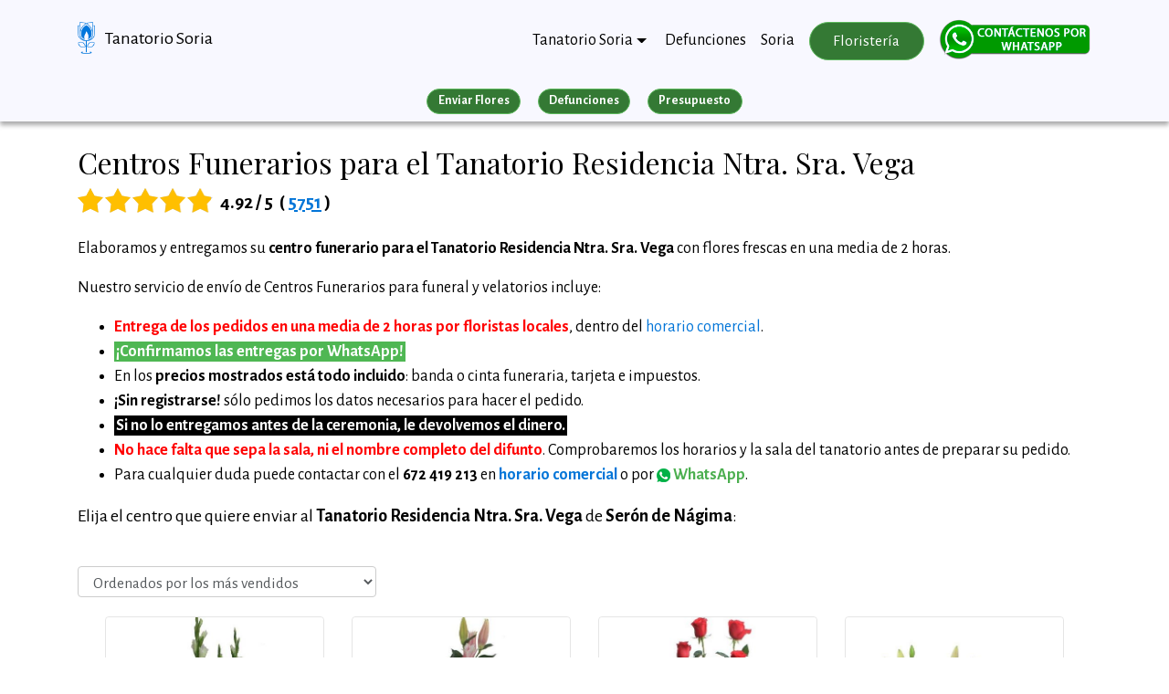

--- FILE ---
content_type: text/html; charset=UTF-8
request_url: https://tanatoriosoria.com/floristeria/centros-funerarios/tanatorio-residencia-senora-vega.php
body_size: 16517
content:
<!DOCTYPE html>
<html lang="es"><!-- InstanceBegin template="/Templates/plantilla_home.dwt" codeOutsideHTMLIsLocked="false" -->
<head>
<!-- Global site tag (gtag.js) - Google Analytics -->
<script async src="https://www.googletagmanager.com/gtag/js?id=G-Y13MBW8S9X"></script>
<script>
  window.dataLayer = window.dataLayer || [];
  function gtag(){dataLayer.push(arguments);}
  gtag('js', new Date());

  gtag('config', 'G-Y13MBW8S9X');
  gtag('event', 'page_view', { 'send_to': 'G-Y13MBW8S9X' });
  gtag('event', 'page_view', { 'send_to': 'UA-22292018-26' });

</script>
<!-- Google Tag Manager -->
<script>(function(w,d,s,l,i){w[l]=w[l]||[];w[l].push({'gtm.start':
new Date().getTime(),event:'gtm.js'});var f=d.getElementsByTagName(s)[0],
j=d.createElement(s),dl=l!='dataLayer'?'&l='+l:'';j.async=true;j.src=
'https://www.googletagmanager.com/gtm.js?id='+i+dl;f.parentNode.insertBefore(j,f);
})(window,document,'script','dataLayer','GTM-MS7CVL4W');</script>
<!-- End Google Tag Manager -->
<!-- Global site tag (gtag.js) - Google Ads: 1072551618 -->
<script async src="https://www.googletagmanager.com/gtag/js?id=AW-1072551618"></script>
<script>
  window.dataLayer = window.dataLayer || [];
  function gtag(){dataLayer.push(arguments);}
  gtag('js', new Date());

  gtag('config', 'AW-1072551618');
</script>
  <meta charset="UTF-8">
  <meta http-equiv="X-UA-Compatible" content="IE=edge">
  <meta name="viewport" content="width=device-width, initial-scale=1, minimum-scale=1">
  <meta name="robots" content="follow, index, max-snippet:-1, max-video-preview:-1, max-image-preview:large"/>
  <link rel="icon" href="/favicon.ico" type="image/x-icon">
<!-- InstanceBeginEditable name="doctitle" -->
<title>Envío Centros Funerarios al Tanatorio Residencia Ntra. Sra. Vega</title>
<meta property="og:title" content="Envío Centros Funerarios al Tanatorio Residencia Ntra. Sra. Vega"/>
<meta property="og:description" content="Centros Funerarios para el Tanatorio Residencia Ntra. Sra. Vega de Serón de Nágima. Envíar online y URGENTE un Centro de flores funerarias en 2 horas para velatorio y funeral en el Tanatorio Residencia Ntra. Sra. Vega"/>
<meta property="og:locale" content="es_ES" />
<meta property="og:site_name" content="Tanatorio Soria" />
<meta property="og:image" content="https://tanatorio-salamanca.com/assets/images/logotipo.png" />
<meta property="og:image:secure_url" content="https://tanatorio-salamanca.com/assets/images/logotipo.png" />
<meta property="og:image:width" content="61" />
<meta property="og:image:height" content="112" />
<meta property="og:image:alt" content="tanatorio soria" />
<meta name="twitter:card" content="summary_large_image" />
<meta name="twitter:title" content="Envío Centros Funerarios al Tanatorio Residencia Ntra. Sra. Vega" />
<meta name="twitter:description" content="Centros Funerarios para el Tanatorio Residencia Ntra. Sra. Vega de Serón de Nágima. Envíar online y URGENTE un Centro de flores funerarias en 2 horas para velatorio y funeral en el Tanatorio Residencia Ntra. Sra. Vega" />
<meta name="twitter:image" content="https://tanatorio-salamanca.com/assets/images/logotipo.png" />
<meta property="og:image:type" content="image/png" />
<!---->
<meta property="og:type" content="website" />
<!-- InstanceEndEditable -->
<!-- InstanceBeginEditable name="head" -->
<meta name="Description" content="Centros Funerarios para el Tanatorio Residencia Ntra. Sra. Vega de Serón de Nágima. Envíar online y URGENTE un Centro de flores funerarias en 2 horas para velatorio y funeral en el Tanatorio Residencia Ntra. Sra. Vega"><!-- InstanceEndEditable -->
<meta name="Keywords" content="Centros Funerarios Tanatorio Residencia Ntra. Sra. Vega, Serón de Nágima, floristería Serón de Nágima, enviar, envio, Centros Funerarios, flores, Centros de flores para difuntos, Tanatorio Residencia Ntra. Sra. Vega">
<link rel="canonical" href="https://tanatoriosoria.com/floristeria/centros-funerarios/tanatorio-residencia-senora-vega.php">
<meta property="og:url" content="https://tanatoriosoria.com/floristeria/centros-funerarios/tanatorio-residencia-senora-vega.php"/>
<script src="/assets/web/assets/jquery/jquery.min.js"></script>
<link rel="stylesheet" href="https://fonts.googleapis.com/css?family=Alegreya+Sans:400,700&subset=latin,vietnamese,latin-ext&display=swap">
  <link rel="stylesheet" href="https://fonts.googleapis.com/css?family=Playfair+Display:400,700&subset=latin,cyrillic">
  <link rel="stylesheet" href="/assets/web/assets/mobirise-icons/mobirise-icons.css">
  <link rel="stylesheet" href="/assets/tether/tether.min.css">
  <link rel="stylesheet" href="/assets/bootstrap/css/bootstrap.min.css">
  <link rel="stylesheet" href="/assets/puritym/css/style.css">
  <link rel="stylesheet" href="/assets/dropdown-menu/style.light.css">
  <link rel="stylesheet" href="/assets/mobirise/css/mbr-additional.css" type="text/css">
  <!--- owl carousel CSS-->
<link rel="stylesheet" href="/assets/css/owl.carousel.min.css">
<link rel="stylesheet" href="/assets/css/owl.theme.css">
<link rel="stylesheet" href="/assets/css/owl.theme.default.min.css">
<script>
    (function(c,l,a,r,i,t,y){
        c[a]=c[a]||function(){(c[a].q=c[a].q||[]).push(arguments)};
        t=l.createElement(r);t.async=1;t.src="https://www.clarity.ms/tag/"+i;
        y=l.getElementsByTagName(r)[0];y.parentNode.insertBefore(t,y);
    })(window, document, "clarity", "script", "9tuswi1w8u");
</script>
</head>
<body >
<!-- Google Tag Manager (noscript) -->
<noscript><iframe src="https://www.googletagmanager.com/ns.html?id=GTM-MS7CVL4W"
height="0" width="0" style="display:none;visibility:hidden"></iframe></noscript>
<!-- End Google Tag Manager (noscript) -->
<section id="dropdown-menu-2btn-0" data-rv-view="0">
    <nav class="navbar navbar-dropdown navbar-fixed-top" style="/*box-shadow: 0px 1px 5px #aaa;*/background-color:ghostwhite;">
        <div class="container">
            <div class="navbar-brand">
                <a href="/" class="navbar-logo"><img src="/assets/images/logotipo.png" alt="Tanatorio Soria" title="Tanatorio Soria"></a>
                <a class="text-black" href="/" style="max-width:165px;display:inline-block;line-height:22px;">Tanatorio Soria</a>
            </div>
            <a class="nav-link" id="islpronto_link" href="https://wa.me/34672419213?text=Hola,%20les%20contacto%20desde%20tanatoriosoria.com..." target="_blank"><img class="hidden-md-up" src="/img/contactwhats.png" style="margin-left: 7px;" width="35" height="35" alt="Contactar por WhatsApp"></a>
            <button class="navbar-toggler pull-xs-right hidden-md-up" type="button" data-toggle="collapse" data-target="#exCollapsingNavbar" title="Menu">
                <div class="hamburger-icon"></div>
            </button>
            <ul class="nav-dropdown collapse pull-xs-right navbar-toggleable-sm nav navbar-nav" id="exCollapsingNavbar">
				
				<li class="nav-item dropdown open">
					<a class="nav-link link dropdown-toggle" data-toggle="dropdown-submenu" href="/" aria-expanded="true">Tanatorio Soria</a>
					<div class="dropdown-menu">	
					
					
					
						<div class="dropdown open">
							<a class="dropdown-item dropdown-toggle" data-toggle="dropdown-submenu" href="/localizacion.htm?guide=tanatorio-soria" aria-expanded='true' title="Tanatorio Municipal Soria">Tanatorio Municipal Soria</a>
							<div class="dropdown-menu dropdown-submenu">
																<a class="dropdown-item" href="/floristeria/tanatorio-soria/" title="Floristería">Floristería</a>
								<a class="dropdown-item" href="/como-llegar.htm?guide=tanatorio-soria" title="Cómo llegar a Tanatorio Residencia Ntra. Sra. Vega">Cómo llegar</a>
								<a class="dropdown-item" href="/localizacion.htm?guide=tanatorio-soria" title="Localización de Tanatorio Soria">Localización</a>
							</div>
						</div>
					
				
					
						<div class="dropdown ">
							<a class="dropdown-item dropdown-toggle" data-toggle="dropdown-submenu" href="/localizacion.htm?guide=tanatorio-memora-soria"  title="Tanatorio Memóra Soria">Tanatorio Memóra Soria</a>
							<div class="dropdown-menu dropdown-submenu">
																<a class="dropdown-item" href="/floristeria/tanatorio-memora-soria/" title="Floristería">Floristería</a>
								<a class="dropdown-item" href="/como-llegar.htm?guide=tanatorio-memora-soria" title="Cómo llegar a Tanatorio Residencia Ntra. Sra. Vega">Cómo llegar</a>
								<a class="dropdown-item" href="/localizacion.htm?guide=tanatorio-memora-soria" title="Localización de Tanatorio Soria">Localización</a>
							</div>
						</div>
					
				
						<div class="dropdown">
							<a class="dropdown-item"  href="/tanatorios-funerarias.htm?simple=1" ><b>Ver más Tanatorios de la provincia</b></a>
						</div>
				</li>
				<li class="nav-item">
					<a class="nav-link link" href="/defunciones.htm">Defunciones</a>
				</li>
				<li class="nav-item hidden-md-down">
					<a class="nav-link link" href="" title="Ayuntamiento de Soria" target="_blank">Soria</a>
				</li>
				<li class="nav-item nav-btn">
					<a class="nav-link btn btn-success" href="/floristeria/" title="Envio de flores a Tanatorio Soria">Floristería</a>
				</li>
				<li class="nav-item nav-btn" style="margin-top:-7px;">
										<a class="nav-link" id="islpronto_link" href="https://wa.me/34672419213?text=Hola,%20les%20contacto%20desde%20tanatoriosoria.com..." target="_blank"><img src="/assets/images/whatsapp.png" id="islpronto_image" alt="Ayuda Online" style="margin:0 auto;display:block;margin-top:-3px;"></a>
    		</li>
			</ul>
        </div>
    </nav>
</section>
<!-- InstanceBeginEditable name="continguts" -->	<br><br><br><br>
<div class="container-fluid" id="submenuS" style="background-color:ghostwhite;position:fixed;width:100%;z-index:1020;margin-top:-25px;box-shadow: 0px 4px 5px #aaa;padding-top:14px;">
	<div class="row">
  	<div class="col-md-12 col-sm-12 text-xs-center"><a href="/floristeria/" class="btn btn-success btn-sm" style="font-weight:bold;">Enviar Flores</a> <a href="/defunciones.htm" class="btn btn-success btn-sm" style="font-weight:bold;">Defunciones</a> <a href="/precios/" class="btn btn-success btn-sm" style="font-weight:bold;">Presupuesto</a></div>
  	<!--<div class="col-md-6 col-sm-6 text-xs-center" style="border-bottom:1px #ccc solid;"><a class="btn btn-success btn-sm" style="font-weight:bold;">Enviar Flores</a></div>-->
  </div>
</div>
<section class="mbr-section mbr-section__container mbr-section__container--last" id="header3-6" data-rv-view="36" style="padding-bottom: inherit;">
    <div class="container">
        <div class="row">
            <div class="col-md-12">
                <h1 class="mbr-section-title display-4" style="margin-top:20px;">Centros Funerarios para el Tanatorio Residencia Ntra. Sra. Vega</h1>
                <style>
		.estrellas-gris {background: url(/opiniones/img/estrellas_gris.png);background-repeat: repeat;background-repeat: no-repeat;width: 148px;height: 27px;padding: 0;}
		.estrellas-amarillo {background: url(/opiniones/img/estrellas_amarillo.png);background-repeat: repeat;height: 27px;max-width: 100%;background-repeat: no-repeat;float: left;}
</style>
<div class="estrellitas" style="/*! text-align: center; */display: block;margin-top: -18px;margin-bottom: 1px;">
		<div class="estrellas-gris" style="display: inline;float: left;">
			<div class="estrellas-amarillo" style="width:145.632px;"></div>
		</div>
		<span class="valoracion" style="display: block;/*! float: left; */margin-left: 28px;margin-top: 2px;">
			<span style="display: inline;margin-left: 8px;margin-top: 6px;font-weight:bold;font-size:21px;">4.92 / 5 		<span class="total_reviews" style="display:inline;margin-left:4px;margin-top:0px;font-weight:bold;font-size:21px;">( <a href="#reviews"style="text-decoration:underline;">5751</a> )</span></span> 	</div>
                <p style="margin-top:22px;">Elaboramos y entregamos su <strong>centro funerario para el Tanatorio Residencia Ntra. Sra. Vega</strong> con flores frescas en una media de 2 horas.</p>
								<p>Nuestro servicio de envío de Centros Funerarios para funeral y velatorios incluye:</p>
                <ul>
                <li><strong style="color:red;">Entrega de los pedidos en una media de 2 horas por floristas locales</strong>, dentro del <a href="/horarios-dias-festivos.htm">horario comercial</a>.</li>
                <li><strong style="background-color:#4fb753;color:white;padding:2px;">¡Confirmamos las entregas por WhatsApp!</strong></li>
								<li>En los <strong>precios mostrados está todo incluido</strong>: banda o cinta funeraria, tarjeta e impuestos.</li>
								<li><strong>¡Sin registrarse!</strong> sólo pedimos los datos necesarios para hacer el pedido.</li>
								<li><strong style="background-color: #000000;color:white;padding:2px;">Si no lo entregamos antes de la ceremonia, le devolvemos el dinero.</strong></li>
								<li><strong style='color:red;'>No hace falta que sepa la sala, ni el nombre completo del difunto</strong>. Comprobaremos los horarios y la sala del tanatorio antes de preparar su pedido.</li>
								<li>Para cualquier duda puede contactar con el <strong>672 419 213</strong> en <a href="/horarios-dias-festivos.htm" target="_blank"><strong>horario comercial</strong></a> o por <strong><a href="https://wa.me/34672419213?text=Hola,%20les%20contacto%20desde%20tanatoriosoria.com..." target="_blank" style="color:#4caf50;" rel="nofollow"><img src="/img/whats_ico.png"> WhatsApp</a></strong>.</li>
			  </ul>
                <p><small>Elija el centro que quiere enviar al <strong>Tanatorio Residencia Ntra. Sra. Vega</strong> de <strong>Serón de Nágima</strong>:</small></p>				
            </div>
        </div>
    </div>
</section>
	<style>
		.eestrellas-gris {background: url(/opiniones/img/estrellas_gris.png);background-repeat: repeat;background-repeat: no-repeat;width: 148px;height: 27px;padding: 0;}
		.eestrellas-amarillo {background: url(/opiniones/img/estrellas_amarillo.png);background-repeat: repeat;height: 27px;max-width: 100%;background-repeat: no-repeat;float: left;}
</style>
<section class="mbr-section mbr-section-small" id="features1-7" data-rv-view="38" style="background-color: rgb(255, 255, 255); padding-top: 1.5rem; padding-bottom: 1.5rem;">

    <div class="container">
    
    <div class="row align-items-center mb-4 pb-1">
                    	<div class="col-12">
                        <div class="product_header">
                        	<div class="product_header_left">
                          	<div class="custom_select">
                            	<select class="form-control" id="ordenacio" onchange="ordenaProductos();" style="width:auto;margin-bottom:21px;">
	                              <option value="default">Ordenados por los más vendidos</option>
	                              <option value="preuASC">Ordenados por precio, de menor a mayor</option>
	                              <option value="preuDESC">Ordenados por precio, de mayor a menor</option>
                             	</select>
                                    <script>
                                    function ordenaProductos(){
                                    	switch($("#ordenacio").val()) {
  																				case "preuASC":	 ordenaPreuASC();break;
  																				case "preuDESC":	 ordenaPreuDESC();break;
  																				case "default":	 ordenaSales();break;
  																		}
                                    }
                                    function ordenaPreuASC(){
                                    	var divList = $(".listing-item");
																			divList.sort(function(a, b){ return $(a).data("listing-price")-$(b).data("listing-price")});
																			$("#list").html(divList);
                                    }
                                    function ordenaPreuDESC(){
                                    	var divList = $(".listing-item");
																			divList.sort(function(a, b){ return $(b).data("listing-price")-$(a).data("listing-price")});
																			$("#list").html(divList);
                                    }
                                    function ordenaSales(){
                                    	var divList = $(".listing-item");
																			divList.sort(function(a, b){ return $(a).data("ordre")-$(b).data("ordre")});
																			$("#list").html(divList);
                                    }
                                    </script>
                            </div>
													</div>
                        </div>
                    	</div>
                	</div>
<div class="container" id="list">
    
						<div class="col-sm-6 col-md-3 listing-item" data-listing-price="119" data-ordre="1">
      	<div class="card cart-block">
        	<div><a href="/floristeria/online2.php?no_prod=109657&idt=tanatoriosoria.com"><img src="https://multicomercios.com/img/32/prods/109657.jpg" class="card-img-top" alt="Centro Funerario Margaritas y Gerberas"></a></div>
          <div class="card-block">
          	
<div class="estrellitas" style="display:block;max-width:fit-content;margin:0 auto;margin-top:10px;">
		<div class="eestrellas-gris" style="display: inline;float: left;">
			<div class="eestrellas-amarillo" style="width:145.336px;"></div>
		</div>
		<span class="valoracion">
			<span style="display: inline;margin-left: 8px;margin-top: 6px;font-size:21px;">4.91 / 5 	</div>
          	<h4 class="card-title text-xs-center"><a href="/floristeria/online2.php?no_prod=109657&idt=tanatoriosoria.com">Centro funerario<br />margaritas y gerberas</a><br>
          		<div><strong>119,00 €</strong></div>
          	</h4>
            <div class="text-xs-center"><a href="/floristeria/online2.php?no_prod=109657&idt=tanatoriosoria.com" class="btn btn-success">Enviar</a></div>
          </div>
        </div>
      </div>
            <div class="col-sm-6 col-md-3 listing-item" data-listing-price="133" data-ordre="2">
      	<div class="card cart-block">
        	<div><a href="/floristeria/online2.php?no_prod=109659&idt=tanatoriosoria.com"><img src="https://multicomercios.com/img/32/prods/109659.jpg" class="card-img-top" alt="Centro funerario de colores variados"></a></div>
          <div class="card-block">
          	
<div class="estrellitas" style="display:block;max-width:fit-content;margin:0 auto;margin-top:10px;">
		<div class="eestrellas-gris" style="display: inline;float: left;">
			<div class="eestrellas-amarillo" style="width:145.336px;"></div>
		</div>
		<span class="valoracion">
			<span style="display: inline;margin-left: 8px;margin-top: 6px;font-size:21px;">4.91 / 5 	</div>
          	<h4 class="card-title text-xs-center"><a href="/floristeria/online2.php?no_prod=109659&idt=tanatoriosoria.com">Centro funerario<br />colores variados</a><br>
          		<div><strong>133,00 €</strong></div>
          	</h4>
					<div class="text-xs-center"><a href="/floristeria/online2.php?no_prod=109659&idt=tanatoriosoria.com" class="btn btn-success">Enviar</a></div>
          </div>
        </div>
      </div>
      			<div class="col-sm-6 col-md-3 listing-item" data-listing-price="176" data-ordre="5">
      	<div class="card cart-block">
        	<div><a href="/floristeria/online2.php?no_prod=109658&idt=tanatoriosoria.com"><img src="https://multicomercios.com/img/32/prods/109658.jpg" class="card-img-top" alt="Centro funerario de 30 rosas"></a></div>
          <div class="card-block">
          	
<div class="estrellitas" style="display:block;max-width:fit-content;margin:0 auto;margin-top:10px;">
		<div class="eestrellas-gris" style="display: inline;float: left;">
			<div class="eestrellas-amarillo" style="width:145.336px;"></div>
		</div>
		<span class="valoracion">
			<span style="display: inline;margin-left: 8px;margin-top: 6px;font-size:21px;">4.91 / 5 	</div>
	          <h4 class="card-title text-xs-center"><a href="/floristeria/online2.php?no_prod=109658&idt=tanatoriosoria.com">Centro funerario<br />de 30 rosas</a><br>
	          	<div><strong>176,00 €</strong></div>
	          </h4>
          	<div class="text-xs-center"><a href="/floristeria/online2.php?no_prod=109658&idt=tanatoriosoria.com" class="btn btn-success">Enviar</a></div>
        	</div>
      	</div>
    	</div>
    				<div class="col-sm-6 col-md-3 listing-item" data-listing-price="124" data-ordre="12">
      	<div class="card cart-block">
        	<div><a href="/floristeria/online2.php?no_prod=109660&idt=tanatoriosoria.com"><img src="https://multicomercios.com/img/32/prods/109660.jpg" class="card-img-top" alt="Centro funerario tonos rojo y blanco"></a></div>
          <div class="card-block">
          	
<div class="estrellitas" style="display:block;max-width:fit-content;margin:0 auto;margin-top:10px;">
		<div class="eestrellas-gris" style="display: inline;float: left;">
			<div class="eestrellas-amarillo" style="width:145.632px;"></div>
		</div>
		<span class="valoracion">
			<span style="display: inline;margin-left: 8px;margin-top: 6px;font-size:21px;">4.92 / 5 	</div>
          	<h4 class="card-title text-xs-center"><a href="/floristeria/online2.php?no_prod=109660&idt=tanatoriosoria.com">Centro funerario<br />tonos rojo y blanco</a><br>
          		<div><strong>124,00 €</strong></div>
          	</h4>
            <div class="text-xs-center"><a href="/floristeria/online2.php?no_prod=109660&idt=tanatoriosoria.com" class="btn btn-success">Enviar</a></div>
          </div>
        </div>
      </div>
      			<div class="col-sm-6 col-md-3 listing-item" data-listing-price="107" data-ordre="14">
      	<div class="card cart-block">
        	<div><a href="/floristeria/online2.php?no_prod=114007&idt=tanatoriosoria.com"><img src="https://multicomercios.com/img/32/prods/114007.jpg" class="card-img-top" alt="Centro funerario lilium y rosas"></a></div>
        	<div class="card-block">
        		
<div class="estrellitas" style="display:block;max-width:fit-content;margin:0 auto;margin-top:10px;">
		<div class="eestrellas-gris" style="display: inline;float: left;">
			<div class="eestrellas-amarillo" style="width:146.816px;"></div>
		</div>
		<span class="valoracion">
			<span style="display: inline;margin-left: 8px;margin-top: 6px;font-size:21px;">4.96 / 5 	</div>
          	<h4 class="card-title text-xs-center"><a href="/floristeria/online2.php?no_prod=114007&idt=tanatoriosoria.com">Centro funerario<br />lilium y rosas</a><br>
          		<div><strong>107,00 €</strong></div>
          	</h4>
            <div class="text-xs-center"><a href="/floristeria/online2.php?no_prod=114007&idt=tanatoriosoria.com" class="btn btn-success">Enviar</a></div>
          </div>
        </div>
      </div>
      			<div class="col-sm-6 col-md-3 listing-item" data-listing-price="106" data-ordre="15">
      	<div class="card cart-block">
        	<div><a href="/floristeria/online2.php?no_prod=112827&idt=tanatoriosoria.com"><img src="https://multicomercios.com/img/32/prods/112827.jpg" class="card-img-top" alt="Centro alargado blanco"></a></div>
          <div class="card-block">
          	
<div class="estrellitas" style="display:block;max-width:fit-content;margin:0 auto;margin-top:10px;">
		<div class="eestrellas-gris" style="display: inline;float: left;">
			<div class="eestrellas-amarillo" style="width:145.632px;"></div>
		</div>
		<span class="valoracion">
			<span style="display: inline;margin-left: 8px;margin-top: 6px;font-size:21px;">4.92 / 5 	</div>
          	<h4 class="card-title text-xs-center"><a href="/floristeria/online2.php?no_prod=112827&idt=tanatoriosoria.com">Centro alargado<br />blanco</a><br>
          		<div><strong>106,00 €</strong></div>
          	</h4>
            <div class="text-xs-center"><a href="/floristeria/online2.php?no_prod=112827&idt=tanatoriosoria.com" class="btn btn-success">Enviar</a></div>
          </div>
        </div>
      </div>
      			<div class="col-sm-6 col-md-3 listing-item" data-listing-price="170" data-ordre="18">
      	<div class="card cart-block">
        <div><a href="/floristeria/online2.php?no_prod=109661&idt=tanatoriosoria.com"><img src="https://multicomercios.com/img/32/prods/109661.jpg" class="card-img-top" alt="Centro corazón de flores rojas"></a></div>
        <div class="card-block">
        	
<div class="estrellitas" style="display:block;max-width:fit-content;margin:0 auto;margin-top:10px;">
		<div class="eestrellas-gris" style="display: inline;float: left;">
			<div class="eestrellas-amarillo" style="width:146.816px;"></div>
		</div>
		<span class="valoracion">
			<span style="display: inline;margin-left: 8px;margin-top: 6px;font-size:21px;">4.96 / 5 	</div>
        	<h4 class="card-title text-xs-center"><a href="/floristeria/online2.php?no_prod=109661&idt=tanatoriosoria.com">Centro corazón<br />flores rojas</a><br>
        		<div><strong>170,00 €</strong></div>
        	</h4>
          <div class="text-xs-center"><a href="/floristeria/online2.php?no_prod=109661&idt=tanatoriosoria.com" class="btn btn-success">Enviar</a></div>
        </div>
      </div>
    </div>
			      <div class="col-sm-6 col-md-3 listing-item" data-listing-price="144" data-ordre="19">
      	<div class="card cart-block">
        	<div><a href="/floristeria/online2.php?no_prod=109662&idt=tanatoriosoria.com"><img src="https://multicomercios.com/img/32/prods/109662.jpg" class="card-img-top" alt="Centro funerario corazón blanco"></a></div>
        	<div class="card-block">
        		
<div class="estrellitas" style="display:block;max-width:fit-content;margin:0 auto;margin-top:10px;">
		<div class="eestrellas-gris" style="display: inline;float: left;">
			<div class="eestrellas-amarillo" style="width:146.816px;"></div>
		</div>
		<span class="valoracion">
			<span style="display: inline;margin-left: 8px;margin-top: 6px;font-size:21px;">4.96 / 5 	</div>
          	<h4 class="card-title text-xs-center"><a href="/floristeria/online2.php?no_prod=109662&idt=tanatoriosoria.com">Centro funerario<br />corazón blanco</a><br>
          		<div><strong>144,00 €</strong></div>
          	</h4>
            <div class="text-xs-center"><a href="/floristeria/online2.php?no_prod=109662&idt=tanatoriosoria.com" class="btn btn-success">Enviar</a></div>
          </div>
        </div>
      </div>
      
      
						<div class="col-sm-6 col-md-3 listing-item" data-listing-price="144" data-ordre="20">
      	<div class="card cart-block">
        	<div><a href="/floristeria/online2.php?no_prod=109663&idt=tanatoriosoria.com"><img src="https://multicomercios.com/img/32/prods/109663.jpg" class="card-img-top" alt="Cruz de flores de tonos rosas"></a></div>
          <div class="card-block">
          	
<div class="estrellitas" style="display:block;max-width:fit-content;margin:0 auto;margin-top:10px;">
		<div class="eestrellas-gris" style="display: inline;float: left;">
			<div class="eestrellas-amarillo" style="width:145.632px;"></div>
		</div>
		<span class="valoracion">
			<span style="display: inline;margin-left: 8px;margin-top: 6px;font-size:21px;">4.92 / 5 	</div>
          	<h4 class="card-title text-xs-center"><a href="/floristeria/online2.php?no_prod=109663&idt=tanatoriosoria.com">Cruz de flores<br />tonos rosas</a><br>
          		<div><strong>144,00 €</strong></div>
          	</h4>
            <div class="text-xs-center"><a href="/floristeria/online2.php?no_prod=109663&idt=tanatoriosoria.com" class="btn btn-success">Enviar</a></div>
          </div>
        </div>
      </div>
      
      
      
      
      
    	
      
      <div class="col-sm-6 col-md-9 listing-item" align="center">
					<a href="/floristeria/"><picture>
					  <source type="image/webp" srcset="/img/envio-flores-difunto-urgente.webp">
					  <source type="image/jpeg" srcset="/img/envio-flores-difunto-urgente.jpg">
					  <img src="/img/envio-flores-difunto-urgente.jpg" alt="Envío de Centros Funerarios urgente a el Tanatorio Residencia Ntra. Sra. Vega" style="max-width:100%">
					</picture></a>
      </div>
			
 </div>
 <div class="container">
 <p style="font-size:small;"><i>* Los centros seguirán siempre la línia y medidas indicadas en la web. Pueden variar ligeramente dependiendo del stock de alguna flor en concreto. En ese caso, se sustituiría por otra de igual o mayor valor intentando mantener siempre el estilo del centro escogido</i></p>
 </div>
 </div>
</section>

	<section class="mbr-section mbr-section__container mbr-section__container--last" id="header3-6" data-rv-view="36" style="padding-bottom: inherit;padding-top: 0rem ;">
		<div class="container">
			<div class="row">
				<div class="col-md-12">
					<h2 class="mbr-section-title display-4" style="margin-top:20px;">Centros funerarios Tanatorio Residencia Ntra. Sra. Vega:</h2>
					<div class="row">
						<div class="col-md-6">
							<picture>
							  <source type="image/webp" srcset="/img/centros-funerarios/centro-funerario-rosas-rojas.webp">
							  <source type="image/jpeg" srcset="/img/centros-funerarios/centro-funerario-rosas-rojas.jpg">
							  <img src="/img/centros-funerarios/centro-funerario-rosas-rojas.jpg" alt="Centro funerario de rosas rojas para Tanatorio Residencia Ntra. Sra. Vega" style="max-width:100%">
							</picture>
							<p style="margin-top:20px;">
							<iframe  loading="lazy" title="Google map de Tanatorio Residencia Ntra. Sra. Vega, Serón de Nágima"
							  width="100%"
							  height="550"
							  frameborder="0" style="border:0"
							  referrerpolicy="no-referrer-when-downgrade"
							  src="https://www.google.com/maps/embed/v1/place?key=AIzaSyAFp7dIQGdc57KOQWijHmYQeLYch07fPbc&q=41.496527,-2.202639&#038;zoom=17&#038;maptype=roadmap"
							  allowfullscreen>
							</iframe>
							</p>
						</div>
						<div class="col-md-6">
							<p>Si quiere enviar un <strong>centro funerario para el Tanatorio Residencia Ntra. Sra. Vega</strong>, puede hacerlo cómodamente desde nuestra <strong>floristería</strong>, enviaremos su pedido a POBLACION de manera urgente.</p>
							<p>Cuando nos encontramos con un fallecimiento, es una costumbre en nuestro país, especialmente en Soria, <strong>enviar flores</strong> en señal de respecto y de cariño. Es una forma de enviar nuestro pésame a la familia para hacerle saber que aunque no podamos acudir al <strong>Tanatorio Residencia Ntra. Sra. Vega</strong> personalmente, los tenemos en nuestro recuerdo.</p>
							<p>A la hora de <strong>enviar flores funerarias</strong>, hay varios tipos de arreglos funerarios, entre ellos, los que más se envían al <strong>Tanatorio Residencia Ntra. Sra. Vega</strong> son los <strong>centros funerarios</strong>, ya que se trata de una composición floral con volumen y muy buena presencia y con un coste económico menor que las coronas funerarias. Otras personas optan por enviar flores con arreglos más sencillos, como los ramos, dependiendo del grado de parentesco y amistad y también del presupuesto.</p>
							<p>Todos los <strong>centros funerarios para el Tanatorio Residencia Ntra. Sra. Vega</strong> se confeccionan al momento, haciendo una selección de <strong>flores frescas y naturales</strong>. Al tratarse de centros realizado por floristas locales, se garantiza que cada vez que se hace un envío de un <strong>centro al tanatorio, llegará en perfectas condiciones</strong>.</p>
							<p>Para agilizar el envío y conseguir entregar los centros lo más rápido posible en el tanatorio, hemos seleccionado unos <strong>modelos de centros funerarios</strong> que son los que más se acostumbran a enviar en <strong>Soria</strong>. Sin embargo, si usted prefiere algún tipo de flor en especial, o un <strong>modificar</strong> los colores del centro, puedes solicitarlo, y si es posible y disponemos de stock de flor, haremos la modificación para intentar que cuando el centro funerario llegue al Tanatorio Residencia Ntra. Sra. Vega sea de su total agrado, con la intención de hacerle llegar a la familia a través del envío de flores nuestra estima y acompañarlos en su pérdida.</p>
							<p>Una vez haya elegido las flores que desea, en ese momento empezaremos a montar el centro, y en cuanto esté listo, lo haremos llegar a la familia, intentando siempre que llegue lo antes posible para que pueda acompañar a la familia y al difunto el mayor tiempo posible. Todos los pedidos de centros funerarios se tratan con prioridad.</p>
							<p>El centro funerario que usted encargue para enviar al Tanatorio Residencia Ntra. Sra. Vega incluirá las flores, según el modelo que haya escogido, la entrega urgente y también una cinta funeraria y una tarjeta en la que podrá dedicarle unas palabras a la familia. En la cinta funeraria se suel escribir un mensaje escueto, como Con cariño, En nuestro recuerdo, ... y también se pone quien lo envía, así la familia puede ver fácilmente de quien son la flores. Es en la tarjeta donde se dedican las palabras más íntimas y podemos incluir un mensaje más largo.</p>
							<p>Si no sabe qué tipo de centro es el más adecuado, puede contactar con nosotros y le asesoraremos sobre qué centro escoger así como también sobre qué poner en la cinta funeraria o en la tarjeta que se entregará a la familia.</p>
							<p>Si por alguna razón no puede acudir personalmente al Tanatorio Residencia Ntra. Sra. Vega para mostrar los respetos a la familia tras el fallecimiento de un familiar, enviar flores al tanatorio es un emotivo gesto que la familia siempre agradece, ya que así nota de una manera fehaciente que los queremos acompañar en su pérdida aunque no podamos estar allí físicamente.</p>
						</div>
					</div>
				</div>
				
				<h1 class="mbr-section-title display-4" style="margin-top:20px;">Como enviar un centro funerario al Tanatorio Residencia Ntra. Sra. Vega:</h1>
					<div class="row">
						<div class="col-md-12">
							<p>Al tratarse normalmente de un pedido que tiene que hacerse de manera rápida y directa, nuestra floristería, especializada en envíos de centros al Tanatorio Residencia Ntra. Sra. Vega, está capacitada para recibir su pedido mediante un proceso sencillo, que además le transmitirá la confianza de ser un sitio de compra fiable y seguro y encargarse de entregar sus flores al familia lo antes posible.</p>
							<p>Pasos a seguir para hacer un encargo de flores funerarias:</p>
								<ul>
								<li>Lo primero es entre todos los centros disponibles, <strong>escoger el centro funerario</strong> que quiere enviar al Tanatorio Residencia Ntra. Sra. Vega.</li>
								<li>Ahora tendrá que rellenar un formulario con los <strong>datos del difunto</strong> y con sus propios datos, para contactar con usted si fuera preciso. En este paso también podrá indicar qué hay que inscribir en la cinta funeraria y en la tarjeta. Finalmente, tendrá que confimar el pedido.</li>
								<li>A partir de aquí, empezaremos a trabajar en su centro de flores para ser entregado con urgencia en el Tanatorio Residencia Ntra. Sra. Vega</li>
								<li>Le informaremos por <strong>WhasApp cuando hayamos entregado el centro</strong>, así estará informado de las actualizaciones del pedido.</li>
								<li>Puede contactarnos por <a href="tel:672 419 213">teléfono</a>, <a href="https://wa.me/34672419213?text=Hola,%20les%20contacto%20desde%20tanatoriosoria.com..." target="_blank" style="color:#4caf50;" rel="nofollow"><img src="/img/whats_ico.png"> WhatsApp</a> o mail en cualquier momento por cualquier duda.</li>
								<li>Si por algún motivo no se pudiera entregar el centro de flores (porque no hay tiempo material, la ceremenia ya se realizó, etc. ) le avisaríamos y se realizaría la devolución del importe del pedido.</li>
							</ul>
							<p>Ante cualquier duda, o si necesita ayuda para realizar el pedido, puede contactar con nosotros en cualquier momento por <a href="tel:672 419 213">teléfono</a>, <a href="https://wa.me/34672419213?text=Hola,%20les%20contacto%20desde%20tanatoriosoria.com..." target="_blank" style="color:#4caf50;" rel="nofollow"><img src="/img/whats_ico.png"> WhatsApp</a> o email.</p>
						</div>
					</div>
				</div>
			</div>
		</div>
	</section>
<section class="mbr-section mbr-section__container mbr-section__container--last" id="reviews" data-rv-view="36" style="padding-bottom: inherit;">
    <div class="container">
        <div class="row">
            <div class="col-md-12">
							<h3 style="margin-bottom:20px;">Opiniones de Floristería Tanatorio Soria:</h3>
							<div class="row">
								<div class="col-sm-1 col-md-1">
									<div>
										<i class="mbri-user" style="font-size: 35px;color: cornflowerblue;"></i>
									</div>
								</div>
								<div class="col-sm-11 col-md-11">
									<p><b>Amaia - 15-11-2025</b></p>
									<style>
		.estrellas-gris {background: url(/opiniones/img/estrellas_gris.png);background-repeat: repeat;background-repeat: no-repeat;width: 148px;height: 27px;padding: 0;}
		.estrellas-amarillo {background: url(/opiniones/img/estrellas_amarillo.png);background-repeat: repeat;height: 27px;max-width: 100%;background-repeat: no-repeat;float: left;}
</style>
<div class="estrellitas" style="/*! text-align: center; */display: block;margin-top: -18px;margin-bottom: 1px;">
		<div class="estrellas-gris" style="display: inline;float: left;">
			<div class="estrellas-amarillo" style="width:148px;"></div>
		</div>
		<span class="valoracion" style="display: block;/*! float: left; */margin-left: 28px;margin-top: 2px;">
			<span style="display: inline;margin-left: 8px;margin-top: 6px;font-weight:bold;font-size:21px;">5 / 5 	</div>
																										<p ><b>Todo perfecto, hice en pedido un s&aacute;bado a la noche y el domingo ya estaban las flores.
Un 10! Eskerrik asko danagaitik</b><br>Pedido realizado  <b>ayer</b> a las 22:23 para ser entregada  <b>hoy</b>  a las 11:00 (cuando abrían la sala) y entregado  <b>hoy</b>  a las 10:01.</p>
								</div>
							</div>
							<div class="row">
								<div class="col-sm-1 col-md-1">
									<div>
										<i class="mbri-user" style="font-size: 35px;color: cornflowerblue;"></i>
									</div>
								</div>
								<div class="col-sm-11 col-md-11">
									<p><b>Nagore - 15-11-2025</b></p>
									<style>
		.estrellas-gris {background: url(/opiniones/img/estrellas_gris.png);background-repeat: repeat;background-repeat: no-repeat;width: 148px;height: 27px;padding: 0;}
		.estrellas-amarillo {background: url(/opiniones/img/estrellas_amarillo.png);background-repeat: repeat;height: 27px;max-width: 100%;background-repeat: no-repeat;float: left;}
</style>
<div class="estrellitas" style="/*! text-align: center; */display: block;margin-top: -18px;margin-bottom: 1px;">
		<div class="estrellas-gris" style="display: inline;float: left;">
			<div class="estrellas-amarillo" style="width:148px;"></div>
		</div>
		<span class="valoracion" style="display: block;/*! float: left; */margin-left: 28px;margin-top: 2px;">
			<span style="display: inline;margin-left: 8px;margin-top: 6px;font-weight:bold;font-size:21px;">5 / 5 	</div>
																		<h5 style="margin-top:10px;margin-bottom:5px;"><b>Much&iacute;simas gracias</b></h5>
																									<p ><b>Ha llegado mucho antes de lo previsto. La atenci&oacute;n ha sido extraordinaria. Much&iacute;simas gracias.</b><br>Pedido realizado  <b>ayer</b> a las 20:14 para ser entregada  <b>hoy</b>  a las 10:30 (cuando abrían la sala) y entregado  <b>hoy</b>  a las 09:18.</p>
								</div>
							</div>
							<div class="row">
								<div class="col-sm-1 col-md-1">
									<div>
										<i class="mbri-user" style="font-size: 35px;color: cornflowerblue;"></i>
									</div>
								</div>
								<div class="col-sm-11 col-md-11">
									<p><b>Juan - 15-11-2025</b></p>
									<style>
		.estrellas-gris {background: url(/opiniones/img/estrellas_gris.png);background-repeat: repeat;background-repeat: no-repeat;width: 148px;height: 27px;padding: 0;}
		.estrellas-amarillo {background: url(/opiniones/img/estrellas_amarillo.png);background-repeat: repeat;height: 27px;max-width: 100%;background-repeat: no-repeat;float: left;}
</style>
<div class="estrellitas" style="/*! text-align: center; */display: block;margin-top: -18px;margin-bottom: 1px;">
		<div class="estrellas-gris" style="display: inline;float: left;">
			<div class="estrellas-amarillo" style="width:148px;"></div>
		</div>
		<span class="valoracion" style="display: block;/*! float: left; */margin-left: 28px;margin-top: 2px;">
			<span style="display: inline;margin-left: 8px;margin-top: 6px;font-weight:bold;font-size:21px;">5 / 5 	</div>
																										<p ><b>Su atenci&oacute;n ha sido muy satisfactoria. Muchas gracias</b><br>Pedido realizado  <b>ayer</b> a las 20:04 para ser entregada  <b>hoy</b>  a las 10:00 (cuando abrían la sala) y entregado  <b>hoy</b>  a las 10:26.</p>
								</div>
							</div>
							<div class="row">
								<div class="col-sm-1 col-md-1">
									<div>
										<i class="mbri-user" style="font-size: 35px;color: cornflowerblue;"></i>
									</div>
								</div>
								<div class="col-sm-11 col-md-11">
									<p><b>NURIA - 15-11-2025</b></p>
									<style>
		.estrellas-gris {background: url(/opiniones/img/estrellas_gris.png);background-repeat: repeat;background-repeat: no-repeat;width: 148px;height: 27px;padding: 0;}
		.estrellas-amarillo {background: url(/opiniones/img/estrellas_amarillo.png);background-repeat: repeat;height: 27px;max-width: 100%;background-repeat: no-repeat;float: left;}
</style>
<div class="estrellitas" style="/*! text-align: center; */display: block;margin-top: -18px;margin-bottom: 1px;">
		<div class="estrellas-gris" style="display: inline;float: left;">
			<div class="estrellas-amarillo" style="width:148px;"></div>
		</div>
		<span class="valoracion" style="display: block;/*! float: left; */margin-left: 28px;margin-top: 2px;">
			<span style="display: inline;margin-left: 8px;margin-top: 6px;font-weight:bold;font-size:21px;">5 / 5 	</div>
																		<h5 style="margin-top:10px;margin-bottom:5px;"><b>EXCELENTE 100%</b></h5>
																									<p ><b>Satisfecha al 100%. Personal muy atento y servicial. Trato cercano, te llaman o env&iacute;an mensaje por WhatsApp a cada paso. Estoy fuera y el pedido en menos de 2 horas ya estaba todo resuelto. Estoy muy agradecida con el servicio que han hecho , sin lugar a dudas si alg&uacute;n d&iacute;a lo necesito les volver&eacute; a contactar. Muchas gracias </b><br>Pedido realizado  <b>ayer</b> a las 17:03  y entregado  <b>hoy</b>  a las 10:19.</p>
								</div>
							</div>
							<div class="row">
								<div class="col-sm-1 col-md-1">
									<div>
										<i class="mbri-user" style="font-size: 35px;color: cornflowerblue;"></i>
									</div>
								</div>
								<div class="col-sm-11 col-md-11">
									<p><b>Antonio - 15-11-2025</b></p>
									<style>
		.estrellas-gris {background: url(/opiniones/img/estrellas_gris.png);background-repeat: repeat;background-repeat: no-repeat;width: 148px;height: 27px;padding: 0;}
		.estrellas-amarillo {background: url(/opiniones/img/estrellas_amarillo.png);background-repeat: repeat;height: 27px;max-width: 100%;background-repeat: no-repeat;float: left;}
</style>
<div class="estrellitas" style="/*! text-align: center; */display: block;margin-top: -18px;margin-bottom: 1px;">
		<div class="estrellas-gris" style="display: inline;float: left;">
			<div class="estrellas-amarillo" style="width:148px;"></div>
		</div>
		<span class="valoracion" style="display: block;/*! float: left; */margin-left: 28px;margin-top: 2px;">
			<span style="display: inline;margin-left: 8px;margin-top: 6px;font-weight:bold;font-size:21px;">5 / 5 	</div>
																										<p ><b>Servicio excelente, muy amables en la consulta telef&oacute;nica y tiempo de entrega</b><br>Pedido realizado  <b>ayer</b> a las 16:53  y entregado   a las 18:36.</p>
								</div>
							</div>
							<div class="row">
								<div class="col-sm-1 col-md-1">
									<div>
										<i class="mbri-user" style="font-size: 35px;color: cornflowerblue;"></i>
									</div>
								</div>
								<div class="col-sm-11 col-md-11">
									<p><b>Rafael - 15-11-2025</b></p>
									<style>
		.estrellas-gris {background: url(/opiniones/img/estrellas_gris.png);background-repeat: repeat;background-repeat: no-repeat;width: 148px;height: 27px;padding: 0;}
		.estrellas-amarillo {background: url(/opiniones/img/estrellas_amarillo.png);background-repeat: repeat;height: 27px;max-width: 100%;background-repeat: no-repeat;float: left;}
</style>
<div class="estrellitas" style="/*! text-align: center; */display: block;margin-top: -18px;margin-bottom: 1px;">
		<div class="estrellas-gris" style="display: inline;float: left;">
			<div class="estrellas-amarillo" style="width:148px;"></div>
		</div>
		<span class="valoracion" style="display: block;/*! float: left; */margin-left: 28px;margin-top: 2px;">
			<span style="display: inline;margin-left: 8px;margin-top: 6px;font-weight:bold;font-size:21px;">5 / 5 	</div>
																		<h5 style="margin-top:10px;margin-bottom:5px;"><b>Recomendable 100x100</b></h5>
																									<p ><b>Todo f&aacute;cil , r&aacute;pido y en sencillos pasos. El producto no lo vi xq lo encargu&eacute; de fuera para entregarlo alli. </b><br>Pedido realizado  <b>ayer</b> a las 11:46  y entregado   a las 15:28.</p>
								</div>
							</div>
							<div class="row">
								<div class="col-sm-1 col-md-1">
									<div>
										<i class="mbri-user" style="font-size: 35px;color: cornflowerblue;"></i>
									</div>
								</div>
								<div class="col-sm-11 col-md-11">
									<p><b>Alicia - 14-11-2025</b></p>
									<style>
		.estrellas-gris {background: url(/opiniones/img/estrellas_gris.png);background-repeat: repeat;background-repeat: no-repeat;width: 148px;height: 27px;padding: 0;}
		.estrellas-amarillo {background: url(/opiniones/img/estrellas_amarillo.png);background-repeat: repeat;height: 27px;max-width: 100%;background-repeat: no-repeat;float: left;}
</style>
<div class="estrellitas" style="/*! text-align: center; */display: block;margin-top: -18px;margin-bottom: 1px;">
		<div class="estrellas-gris" style="display: inline;float: left;">
			<div class="estrellas-amarillo" style="width:148px;"></div>
		</div>
		<span class="valoracion" style="display: block;/*! float: left; */margin-left: 28px;margin-top: 2px;">
			<span style="display: inline;margin-left: 8px;margin-top: 6px;font-weight:bold;font-size:21px;">5 / 5 	</div>
																		<h5 style="margin-top:10px;margin-bottom:5px;"><b>Flores para Mariano P&eacute;rez. Rapidez y eficaz el servicio. Muchas gracias</b></h5>
																									<p style='margin-top:-27px;'><b></b><br>Pedido realizado el 14-11-2025 a las 21:51 para ser entregada  <b>ayer</b> a las 10:30 (cuando abrían la sala) y entregado  <b>ayer</b> a las 09:09.</p>
								</div>
							</div>
							<div class="row">
								<div class="col-sm-1 col-md-1">
									<div>
										<i class="mbri-user" style="font-size: 35px;color: cornflowerblue;"></i>
									</div>
								</div>
								<div class="col-sm-11 col-md-11">
									<p><b>TERE - 14-11-2025</b></p>
									<style>
		.estrellas-gris {background: url(/opiniones/img/estrellas_gris.png);background-repeat: repeat;background-repeat: no-repeat;width: 148px;height: 27px;padding: 0;}
		.estrellas-amarillo {background: url(/opiniones/img/estrellas_amarillo.png);background-repeat: repeat;height: 27px;max-width: 100%;background-repeat: no-repeat;float: left;}
</style>
<div class="estrellitas" style="/*! text-align: center; */display: block;margin-top: -18px;margin-bottom: 1px;">
		<div class="estrellas-gris" style="display: inline;float: left;">
			<div class="estrellas-amarillo" style="width:148px;"></div>
		</div>
		<span class="valoracion" style="display: block;/*! float: left; */margin-left: 28px;margin-top: 2px;">
			<span style="display: inline;margin-left: 8px;margin-top: 6px;font-weight:bold;font-size:21px;">5 / 5 	</div>
																		<h5 style="margin-top:10px;margin-bottom:5px;"><b>Compra flores funeral</b></h5>
																									<p ><b>Ha ido todo muy bien y r&aacute;pido, agradecimientos, recomendable 100%</b><br>Pedido realizado el 14-11-2025 a las 19:44  y entregado  <b>ayer</b> a las 09:45.</p>
								</div>
							</div>
							<div class="row">
								<div class="col-sm-1 col-md-1">
									<div>
										<i class="mbri-user" style="font-size: 35px;color: cornflowerblue;"></i>
									</div>
								</div>
								<div class="col-sm-11 col-md-11">
									<p><b>DAVID - 14-11-2025</b></p>
									<style>
		.estrellas-gris {background: url(/opiniones/img/estrellas_gris.png);background-repeat: repeat;background-repeat: no-repeat;width: 148px;height: 27px;padding: 0;}
		.estrellas-amarillo {background: url(/opiniones/img/estrellas_amarillo.png);background-repeat: repeat;height: 27px;max-width: 100%;background-repeat: no-repeat;float: left;}
</style>
<div class="estrellitas" style="/*! text-align: center; */display: block;margin-top: -18px;margin-bottom: 1px;">
		<div class="estrellas-gris" style="display: inline;float: left;">
			<div class="estrellas-amarillo" style="width:148px;"></div>
		</div>
		<span class="valoracion" style="display: block;/*! float: left; */margin-left: 28px;margin-top: 2px;">
			<span style="display: inline;margin-left: 8px;margin-top: 6px;font-weight:bold;font-size:21px;">5 / 5 	</div>
																										<p style='margin-top:-27px;'><b></b><br>Pedido realizado el 14-11-2025 a las 12:05  y entregado a las  a las 16:13.</p>
								</div>
							</div>
							<div class="row">
								<div class="col-sm-1 col-md-1">
									<div>
										<i class="mbri-user" style="font-size: 35px;color: cornflowerblue;"></i>
									</div>
								</div>
								<div class="col-sm-11 col-md-11">
									<p><b>Mercedes - 14-11-2025</b></p>
									<style>
		.estrellas-gris {background: url(/opiniones/img/estrellas_gris.png);background-repeat: repeat;background-repeat: no-repeat;width: 148px;height: 27px;padding: 0;}
		.estrellas-amarillo {background: url(/opiniones/img/estrellas_amarillo.png);background-repeat: repeat;height: 27px;max-width: 100%;background-repeat: no-repeat;float: left;}
</style>
<div class="estrellitas" style="/*! text-align: center; */display: block;margin-top: -18px;margin-bottom: 1px;">
		<div class="estrellas-gris" style="display: inline;float: left;">
			<div class="estrellas-amarillo" style="width:148px;"></div>
		</div>
		<span class="valoracion" style="display: block;/*! float: left; */margin-left: 28px;margin-top: 2px;">
			<span style="display: inline;margin-left: 8px;margin-top: 6px;font-weight:bold;font-size:21px;">5 / 5 	</div>
																										<p ><b>Yo no puedo opinar no lo puedo ver f&iacute;sicamente. No vivo alli.  Supongo que estar&aacute; bien. Muchas gracias, muy amables </b><br>Pedido realizado el 14-11-2025 a las 07:26  y entregado a las  a las 08:54.</p>
								</div>
							</div>
					</div>
        </div>
    </div>
</section>
<style>
	.pagination {
    display: inline-block;
    margin: 20px 0 40px;
    border-radius: 0;
}
.pagination > li {
    display: inline;
}
.pagination > li:first-child > a, .pagination > li:first-child > span {
    margin-left: 0;
    border-bottom-left-radius: 0;
    border-top-left-radius: 0;
}
.pagination > li > a, .pagination > li > span {
    display: inline-block;
    float: none;
    padding: 16px;
    width: 48px;
    height: 48px;
    margin-left: 10px;
    font-size: 17px;
    line-height: 17px;
    font-weight: 700;
    text-decoration: none;
    background-color: #eee;
    border: 1px solid #e4e2e2;
    -webkit-box-shadow: inset 0 1px 0 rgba(255,255,255,.45);
    box-shadow: inset 0 1px 0 rgba(255,255,255,.45);
    color: #757575;
    text-align: center;
    margin-bottom: 5px;
    margin-top: 5px;
}
</style>
<div class="row" style="margin-left:inherit;margin-right:inherit;">
	<div class="col-md-8 col-md-offset-2 text-xs-center">
		<nav aria-label="" class="text-center">
  		<ul class="pagination">
<li><span class="active" style="background-color:white;color:black;" title=" 1"">1</span></li><li><a href="/reviews/?p=2" title=" 2" >2</a></li><li><a href="/reviews/?p=3" title=" 3" >3</a></li><li><a href="/reviews/?p=4" title=" 4" >4</a></li><li><a href="/reviews/?p=5" title=" 5" >5</a></li><li><a href="/reviews/?p=6" title=" 6" >6</a></li><li><a href="/reviews/?p=7" title=" 7" >7</a></li><li><a href="/reviews/?p=8" title=" 8" >8</a></li><li><a href="/reviews/?p=9" title=" 9" >9</a></li><li><a href="/reviews/?p=10" title=" 10" >10</a></li><li><span>...</span></li><li><a href="/reviews/?p=576" title="página Siguiente">576</a></li><li><a href="/reviews/?p=2" title="página Siguiente" class="last" >&raquo;</a></li></ul></nav></div></div>


<style>
.client_logo .cl_logo img {
	opacity: 0.7;
	width: 163px;
	margin: 0 auto;
	transition: all 0.5s ease-in-out;
}
.client_logo .cl_logo:hover img {
	opacity: 1;
}
.client_logo.cl_logo_style1 .cl_logo img {
	opacity: 1;
	-webkit-filter: grayscale(100%);
    filter: grayscale(100%);
}
.client_logo.cl_logo_style1 .cl_logo:hover img {
	-webkit-filter: grayscale(0);
    filter: grayscale(0);
}
</style>
<!-- START SECTION CLIENT LOGO -->
<div class="section small_pt">
  <div class="container">
    <div class="row">
      <div class="col-md-12">
        <div class="heading_tab_header">
          <div class="heading_s2">
            <h2>Confían en nosotros:</h2>
          </div>
        </div>
      </div>
    </div>
    <div class="row">
      <div class="col-12">
        <div class="client_logo carousel_slider owl-carousel owl-theme nav_style3" data-dots="false" data-nav="true" data-margin="30" data-loop="true" data-autoplay="true" data-responsive='{"0":{"items": "2"}, "480":{"items": "3"}, "767":{"items": "4"}, "991":{"items": "5"}}'>
          <div class="item">
            <div class="cl_logo">
              <img src="/assets/img/truth/cl_logo1.png" alt="McDonald's" />
            </div>
          </div>
          <div class="item">
            <div class="cl_logo">
              <img src="/assets/img/truth/cl_logo2.png" alt="Lacoste" />
            </div>
          </div>
          <div class="item">
            <div class="cl_logo">
              <img src="/assets/img/truth/cl_logo3.png" alt="Nintendo" />
            </div>
          </div>
          <div class="item">
            <div class="cl_logo">
              <img src="/assets/img/truth/cl_logo4.png" alt="CaixaBank" />
            </div>
          </div>
          <div class="item">
            <div class="cl_logo">
              <img src="/assets/img/truth/cl_logo5.png" alt="Santander" />
            </div>
          </div>
          <div class="item">
            <div class="cl_logo">
              <img src="/assets/img/truth/cl_logo6.png" alt="Osborne" />
            </div>
          </div>
          <div class="item">
            <div class="cl_logo">
              <img src="/assets/img/truth/cl_logo7.png" alt="Linea Directa" />
            </div>
          </div>
          <div class="item">
            <div class="cl_logo">
              <img src="/assets/img/truth/cl_logo8.png" alt="Campofrío" />
            </div>
          </div>
          <div class="item">
            <div class="cl_logo">
              <img src="/assets/img/truth/cl_logo9.png" alt="Henkel" />
            </div>
          </div>
          <div class="item">
            <div class="cl_logo">
              <img src="/assets/img/truth/cl_logo10.png" alt="General Óptica" />
            </div>
          </div>
        </div>
      </div>
    </div>
  </div>
</div>
<!-- END SECTION CLIENT LOGO -->



<section class="mbr-section mbr-section__container mbr-section__container--last" id="header3-6" data-rv-view="36" style="padding-bottom: inherit;">
    <div class="container">
        <div class="row">
            <div class="col-md-12">
            <p>Si tiene cualquier duda, puede contactar con nuestra central en el <strong>672 419 213</strong> en horario comercial. Nuestra floristeria es parte de un grupo de floristerías asociadas, totalmente independientes a Tanatorio Soria. Su envío se elabora en Serón de Nágima, y por eso podemos <strong>entregarlo en menos de 2 horas</strong> dentro del horario comercial.</p>
							<p><a href="/horarios-dias-festivos.htm" class="text-danger"><strong>Consulte aquí nuestro horario comercial y días festivos para asegurar su entrega.</strong></a></p>
					</div>
        </div>
    </div>
</section>

<script type="application/ld+json">
[
	{
		"@context":"http:\/\/schema.org",
	 	"@type":"LocalBusiness",
	 	"logo":"https:\/\/tanatoriosoria.com\/assets\/images\/floristeria-logo.png",
	 	"url":"https:\/\/tanatoriosoria.com\/floristeria\/centros-funerarios\/tanatorio-residencia-senora-vega.php",
	 	"telephone": "+34672419213",
	 	"name":"Floristería Tanatorio Residencia Ntra. Sra. Vega",
	 	"address":{
	 		"@type":"PostalAddress",
	 		"streetAddress":"Hermanos Lope Garcia, 9",
	 		"postalCode":"42127",
	 		"addressLocality":"Serón de Nágima",
	 		"addressRegion":"Soria"
		},
		"geo":{
			"@type":"GeoCoordinates",
			"latitude":41.496527,
			"longitude":-2.202639		},
		"aggregateRating":{
			"@type":"AggregateRating",
			"reviewCount":6825,"ratingValue":"4.72",
			"worstRating":0,"bestRating":5
		},
		"image":[
			{
				"@type":"ImageObject",
				"url":"https:\/\/multicomercios.com\/img\/32\/prods\/109657.jpg",
				"width":489,
				"height":600
			},
			{
				"@type":"ImageObject",
				"url":"https:\/\/multicomercios.com\/img\/32\/prods\/109664.jpg",
				"width":489,
				"height":600
			},
			{
				"@type":"ImageObject",
				"url":"https:\/\/multicomercios.com\/img\/32\/prods\/109665.jpg",
				"width":489,
				"height":600
			},
			{
				"@type":"ImageObject",
				"url":"https:\/\/multicomercios.com\/img\/32\/prods\/109658.jpg",
				"width":489,
				"height":600
			},
			{
				"@type":"ImageObject",
				"url":"https:\/\/multicomercios.com\/img\/32\/prods\/109653.jpg",
				"width":489,
				"height":600
			},
			{
				"@type":"ImageObject",
				"url":"https:\/\/multicomercios.com\/img\/32\/prods\/109652.jpg",
				"width":489,
				"height":600
			},
			{
				"@type":"ImageObject",
				"url":"https:\/\/multicomercios.com\/img\/32\/prods\/111239.jpg",
				"width":489,
				"height":600
			},
			{
				"@type":"ImageObject",
				"url":"https:\/\/multicomercios.com\/img\/32\/prods\/109651.jpg",
				"width":489,
				"height":600
			},
			{
				"@type":"ImageObject",
				"url":"https:\/\/multicomercios.com\/img\/32\/prods\/109659.jpg",
				"width":489,
				"height":600
			},
			{
				"@type":"ImageObject",
				"url":"https:\/\/multicomercios.com\/img\/32\/prods\/109660.jpg",
				"width":489,
				"height":600
			},
			{
				"@type":"ImageObject",
				"url":"https:\/\/multicomercios.com\/img\/32\/prods\/109663.jpg",
				"width":489,
				"height":600
			}
		],
		"review":[
			{
				"@type":"Review",
				"datePublished":"2025-11-15",
				"description":"Ha llegado mucho antes de lo previsto. La atenci&oacute;n ha sido extraordinaria. Much&iacute;simas gracias.",
				"author":{
					"@type":"Person",
					"name":"Nagore Isasi Barrios"
				},
				"reviewRating":{
					"@type":"Rating",
					"ratingValue":"5",
					"bestRating":5,
					"worstRating":0
				}
			}
,			{
				"@type":"Review",
				"datePublished":"2025-11-15",
				"description":"Satisfecha al 100%. Personal muy atento y servicial. Trato cercano, te llaman o env&iacute;an mensaje por WhatsApp a cada paso. Estoy fuera y el pedido en menos de 2 horas ya estaba todo resuelto. Estoy muy agradecida con el servicio que han hecho , sin lugar a dudas si alg&uacute;n d&iacute;a lo necesito les volver&eacute; a contactar. Muchas gracias ",
				"author":{
					"@type":"Person",
					"name":"NURIA ACOSTA CEREZO "
				},
				"reviewRating":{
					"@type":"Rating",
					"ratingValue":"5",
					"bestRating":5,
					"worstRating":0
				}
			}
,			{
				"@type":"Review",
				"datePublished":"2025-11-15",
				"description":"Todo f&aacute;cil , r&aacute;pido y en sencillos pasos. El producto no lo vi xq lo encargu&eacute; de fuera para entregarlo alli. ",
				"author":{
					"@type":"Person",
					"name":"Rafael gracia "
				},
				"reviewRating":{
					"@type":"Rating",
					"ratingValue":"5",
					"bestRating":5,
					"worstRating":0
				}
			}
,			{
				"@type":"Review",
				"datePublished":"2025-11-14",
				"description":"Ha ido todo muy bien y r&aacute;pido, agradecimientos, recomendable 100%",
				"author":{
					"@type":"Person",
					"name":"TERE"
				},
				"reviewRating":{
					"@type":"Rating",
					"ratingValue":"5",
					"bestRating":5,
					"worstRating":0
				}
			}
,			{
				"@type":"Review",
				"datePublished":"2025-11-13",
				"description":"Muy bien.",
				"author":{
					"@type":"Person",
					"name":"MARÍA CRISTINA GÓMEZ NECEGA"
				},
				"reviewRating":{
					"@type":"Rating",
					"ratingValue":"5",
					"bestRating":5,
					"worstRating":0
				}
			}
,			{
				"@type":"Review",
				"datePublished":"2025-11-13",
				"description":"Muchas gracias! Superbuena presentaci&oacute;n",
				"author":{
					"@type":"Person",
					"name":"María Dolores Soria Lantaron "
				},
				"reviewRating":{
					"@type":"Rating",
					"ratingValue":"5",
					"bestRating":5,
					"worstRating":0
				}
			}
,			{
				"@type":"Review",
				"datePublished":"2025-11-13",
				"description":"Agradecer en estos momentos tan delicados la eficiencia y compromiso por su parte. Mil gracias de nuevo ",
				"author":{
					"@type":"Person",
					"name":"yolanda franquet sanchez"
				},
				"reviewRating":{
					"@type":"Rating",
					"ratingValue":"5",
					"bestRating":5,
					"worstRating":0
				}
			}
,			{
				"@type":"Review",
				"datePublished":"2025-11-13",
				"description":"La experi&egrave;ncia con Usd a sido de 10 sobre 10. Muchas Gracias por su atenci&oacute;n y buen servicio ",
				"author":{
					"@type":"Person",
					"name":"Pedro Jose Arrufat Gil "
				},
				"reviewRating":{
					"@type":"Rating",
					"ratingValue":"5",
					"bestRating":5,
					"worstRating":0
				}
			}
,			{
				"@type":"Review",
				"datePublished":"2025-11-12",
				"description":"Gracias por la puntualidad en un momento tan delicado. Las flores llegaron al tanatorio a la hora prevista.",
				"author":{
					"@type":"Person",
					"name":"Pilar Valencia Romero"
				},
				"reviewRating":{
					"@type":"Rating",
					"ratingValue":"5",
					"bestRating":5,
					"worstRating":0
				}
			}
,			{
				"@type":"Review",
				"datePublished":"2025-11-12",
				"description":"Como &uacute;nico apunte la opci&oacute;n de enviar foto del resultado, por todo lo dem&aacute;s de 10",
				"author":{
					"@type":"Person",
					"name":"Jose Javier Noguera Box"
				},
				"reviewRating":{
					"@type":"Rating",
					"ratingValue":"5",
					"bestRating":5,
					"worstRating":0
				}
			}
]}]
</script>
      <!-- InstanceEndEditable -->
<section class="mbr-section mbr-section-small mbr-footer" id="contacts1-a" data-rv-view="50" style="background-color: rgb(55, 56, 62); padding-top: 1.5rem; padding-bottom: 4.5rem;">
    
    <div class="container">
        <div class="row">
            <div class="col-xs-12 col-md-12">
                <div style="text-align: center;"><img src="/assets/images/logotipo-white.png" style="max-height:88px;" alt="Tanatorio Soria"><h3 style="margin-bottom:1em;">Tanatorio Soria</h3></div>
            </div>
            <div class="col-xs-12 col-md-3">
                <p><strong>Información</strong><br>
Un servicio de <a href="https://florestanatorio.es/seron-de-nagima/residencia-senora-vega/" target="_blank">FloresTanatorio.es</a>.<br>
Una red de floristas independiente a la empresa que gestiona el Tanatorio Soria</p>
            </div>
            <div class="col-xs-12 col-md-3">
                <strong>Nosotros</strong><br>
<p><a href="/aviso-legal.htm" rel="nofollow">Aviso legal</a><br>
<a href="/politica-cookies.htm" rel="nofollow">Política de cookies</a><br>
<a href="/politica-privacidad.htm" rel="nofollow">Política de privacidad</a><br>
<a href="/condiciones-contratacion.htm" rel="nofollow">Condiciones de contratación</a><br>
<a href="https://wa.me/34672419213?text=Hola,%20les%20contacto%20desde%20tanatoriosoria.com" rel="nofollow">Contacto por WhatsApp</a></p>
            </div>
            <div class="col-xs-12 col-md-3">
            		<strong>Flores</strong>
<p>
<a href="/floristeria/coronas-funerarias/">Coronas Funerarias Soria</a><br>
<a href="/floristeria/centros-funerarios/">Centros Funerarios Soria</a></p>
					</div>
            <div class="col-xs-12 col-md-3">
            		<strong>Links</strong>
<p><a href="/tanatorios-funerarias.htm">Otros Tanatorios y Funerarias</a><br></p></div>
            			            			
        </div>
    </div>
</section>


  <script src="/assets/tether/tether.min.js"></script>
  <script src="/assets/bootstrap/js/bootstrap.min.js"></script>
  <script src="/assets/smooth-scroll/smooth-scroll.js"></script>
  <script src="/assets/jarallax/jarallax.js"></script>
  <script src="/assets/puritym/js/script.js"></script>
  <script src="/assets/dropdown-menu/script.js"></script>
  <script src="/assets/formoid/formoid.min.js"></script>
  <script src="/assets/js/owl.carousel.min.js"></script> 
  <script>
  /*===================================*
	10. SLIDER JS
	*===================================*/
	function carousel_slider() {
		$('.carousel_slider').each( function() {
			var $carousel = $(this);
			$carousel.owlCarousel({
				dots : $carousel.data("dots"),
				loop : $carousel.data("loop"),
				items: $carousel.data("items"),
				margin: $carousel.data("margin"),
				mouseDrag: $carousel.data("mouse-drag"),
				touchDrag: $carousel.data("touch-drag"),
				autoHeight: $carousel.data("autoheight"),
				center: $carousel.data("center"),
				nav: $carousel.data("nav"),
				rewind: $carousel.data("rewind"),
				navText: ['<i class="ion-ios-arrow-left"></i>', '<i class="ion-ios-arrow-right"></i>'],
				autoplay : $carousel.data("autoplay"),
				animateIn : $carousel.data("animate-in"),
				animateOut: $carousel.data("animate-out"),
				autoplayTimeout : $carousel.data("autoplay-timeout"),
				smartSpeed: $carousel.data("smart-speed"),
				responsive: $carousel.data("responsive")
			});	
		});
	}
	
	function slick_slider() {
		$('.slick_slider').each( function() {
			var $slick_carousel = $(this);
			$slick_carousel.slick({
				arrows: $slick_carousel.data("arrows"),
				dots: $slick_carousel.data("dots"),
				infinite: $slick_carousel.data("infinite"),
				centerMode: $slick_carousel.data("center-mode"),
				vertical: $slick_carousel.data("vertical"),
				fade: $slick_carousel.data("fade"),
				cssEase: $slick_carousel.data("css-ease"),
				autoplay: $slick_carousel.data("autoplay"),
				verticalSwiping: $slick_carousel.data("vertical-swiping"),
				autoplaySpeed: $slick_carousel.data("autoplay-speed"),
				speed: $slick_carousel.data("speed"),
				pauseOnHover: $slick_carousel.data("pause-on-hover"),
				draggable: $slick_carousel.data("draggable"),
				slidesToShow: $slick_carousel.data("slides-to-show"),
				slidesToScroll: $slick_carousel.data("slides-to-scroll"),
				asNavFor: $slick_carousel.data("as-nav-for"),
				focusOnSelect: $slick_carousel.data("focus-on-select"),
				responsive: $slick_carousel.data("responsive")
			});	
		});
	}
	
	
	$(document).ready(function () {
		carousel_slider();
		slick_slider();
	});
  </script>
<script>
	function CreateWhatsappChatWidget(option = {
    brandSetting: {
        autoShow: true,
        backgroundColor: "#0a6114",
        borderRadius: "25",
        brandImg: "/assets/whatsApp.png",
        brandImgData: null,
        brandName: "WATI",
        brandSubTitle: "Typically replies within a day",
        ctaText: "Start Chat",
        welcomeText: "Hi, there! \nHow can I help you?",
        messageText: "",
        phoneNumber: "85252859384"
    },
    chatButtonSetting: {
        backgroundColor: "#4dc247",
        borderRadius: "25",
        ctaText: "",
        marginLeft: "0",
        marginRight: "20",
        marginBottom: "20",
        position: "right"
    },
    enabled: false
}) {
    if (option.enabled == false){
        return;
    }
    if(!option.chatButtonSetting.position){
        option.chatButtonSetting.position = "right";
        option.chatButtonSetting.marginBottom = "20";
        option.chatButtonSetting.marginLeft = "0";
        option.chatButtonSetting.marginRight = "20";
    }
    var css = document.createElement("STYLE");
    if(window.jQuery){
        initWidget();
    }else{
        var script = document.createElement("SCRIPT");
        script.src = 'https://ajax.googleapis.com/ajax/libs/jquery/1.7.1/jquery.min.js';
        script.type = 'text/javascript';
        script.onload = function() {
            initWidget();
        };
        document.getElementsByTagName("head")[0].appendChild(script);
    }
    function initWidget(){
        if (option.brandSetting.messageText) {
            option.brandSetting.messageText = option.brandSetting.messageText.replaceAll("{{page_link}}", encodeURIComponent(window.location.href));
            option.brandSetting.messageText = option.brandSetting.messageText.replaceAll("__page_link__", encodeURIComponent(window.location.href));
            option.brandSetting.messageText = option.brandSetting.messageText.replaceAll("{{page_title}}", window.document.title);
            option.brandSetting.messageText = option.brandSetting.messageText.replaceAll("__page_title__", window.document.title);
            option.brandSetting.messageText = option.brandSetting.messageText.replaceAll("\n", "%0A");
        }
        jQuery('body').append(`<div id="whatsapp_chat_widget">
        		<span id="podemosAyudar" style="background:#222;color:#fff;padding:7px 15px;border-radius:10px;font-size:14px;display:block;position:fixed;margin-right:10px;bottom:55px;right:94px;z-index:99;">Hola, ¿Puedo ayudarle en algo?</span>
            <div id="wa-widget-send-button">
                <svg xmlns="http://www.w3.org/2000/svg" xmlns:xlink="http://www.w3.org/1999/xlink" viewBox="0 0 32 32" class="wa-messenger-svg-whatsapp wh-svg-icon"><path d=" M19.11 17.205c-.372 0-1.088 1.39-1.518 1.39a.63.63 0 0 1-.315-.1c-.802-.402-1.504-.817-2.163-1.447-.545-.516-1.146-1.29-1.46-1.963a.426.426 0 0 1-.073-.215c0-.33.99-.945.99-1.49 0-.143-.73-2.09-.832-2.335-.143-.372-.214-.487-.6-.487-.187 0-.36-.043-.53-.043-.302 0-.53.115-.746.315-.688.645-1.032 1.318-1.06 2.264v.114c-.015.99.472 1.977 1.017 2.78 1.23 1.82 2.506 3.41 4.554 4.34.616.287 2.035.888 2.722.888.817 0 2.15-.515 2.478-1.318.13-.33.244-.73.244-1.088 0-.058 0-.144-.03-.215-.1-.172-2.434-1.39-2.678-1.39zm-2.908 7.593c-1.747 0-3.48-.53-4.942-1.49L7.793 24.41l1.132-3.337a8.955 8.955 0 0 1-1.72-5.272c0-4.955 4.04-8.995 8.997-8.995S25.2 10.845 25.2 15.8c0 4.958-4.04 8.998-8.998 8.998zm0-19.798c-5.96 0-10.8 4.842-10.8 10.8 0 1.964.53 3.898 1.546 5.574L5 27.176l5.974-1.92a10.807 10.807 0 0 0 16.03-9.455c0-5.958-4.842-10.8-10.802-10.8z" fill-rule="evenodd"></path></svg>
                <div style="color: white; font-size: 18px">${option.chatButtonSetting.ctaText}</div>
            </div>
        </div>`);
        jQuery('#whatsapp_chat_widget').append(`
            <div class='wa-chat-box'>
                <div class='wa-chat-box-header'>
                    <img class='wa-chat-box-brand' onError='this.src= "/assets/whatsApp.png";' src='${option.brandSetting.brandImg}'/>
                    <div class='wa-chat-box-brand-text'>
                        <div class='wa-chat-box-brand-name'>${option.brandSetting.brandName}</div>
                        <div class='wa-chat-box-brand-subtitle'>${option.brandSetting.brandSubTitle}</div>
                    </div>
                    <div class="wa-chat-bubble-close-btn"><img style="display: table-row" src="/assets/whatsAppDummie.webp"></div>
                </div>
                
                <div class='wa-chat-box-content'>
                    <div class='wa-chat-box-content-chat'>                            
                        <div class='wa-chat-box-content-chat-brand'>${option.brandSetting.brandName}</div>
                        <div class='wa-chat-box-content-chat-welcome'>${option.brandSetting.welcomeText.replace(/\n/g, "<br/>")}</div>
                    </div>
                </div>
                
                <div class='wa-chat-box-send'>
                    <a role="button" target="_blank" href="https://api.whatsapp.com/send?phone=${option.brandSetting.phoneNumber.replace(/\+/g, "")}&text=${option.brandSetting.messageText?option.brandSetting.messageText:""}" title="WhatsApp" class="wa-chat-box-content-send-btn"><svg width="20" height="20" viewBox="0 0 90 90" xmlns="http://www.w3.org/2000/svg" fill-rule="evenodd" clip-rule="evenodd" class="wa-chat-box-content-send-btn-icon"><path d="M90,43.841c0,24.213-19.779,43.841-44.182,43.841c-7.747,0-15.025-1.98-21.357-5.455L0,90l7.975-23.522   c-4.023-6.606-6.34-14.354-6.34-22.637C1.635,19.628,21.416,0,45.818,0C70.223,0,90,19.628,90,43.841z M45.818,6.982   c-20.484,0-37.146,16.535-37.146,36.859c0,8.065,2.629,15.534,7.076,21.61L11.107,79.14l14.275-4.537   c5.865,3.851,12.891,6.097,20.437,6.097c20.481,0,37.146-16.533,37.146-36.857S66.301,6.982,45.818,6.982z M68.129,53.938   c-0.273-0.447-0.994-0.717-2.076-1.254c-1.084-0.537-6.41-3.138-7.4-3.495c-0.993-0.358-1.717-0.538-2.438,0.537   c-0.721,1.076-2.797,3.495-3.43,4.212c-0.632,0.719-1.263,0.809-2.347,0.271c-1.082-0.537-4.571-1.673-8.708-5.333   c-3.219-2.848-5.393-6.364-6.025-7.441c-0.631-1.075-0.066-1.656,0.475-2.191c0.488-0.482,1.084-1.255,1.625-1.882   c0.543-0.628,0.723-1.075,1.082-1.793c0.363-0.717,0.182-1.344-0.09-1.883c-0.27-0.537-2.438-5.825-3.34-7.977   c-0.902-2.15-1.803-1.792-2.436-1.792c-0.631,0-1.354-0.09-2.076-0.09c-0.722,0-1.896,0.269-2.889,1.344   c-0.992,1.076-3.789,3.676-3.789,8.963c0,5.288,3.879,10.397,4.422,11.113c0.541,0.716,7.49,11.92,18.5,16.223   C58.2,65.771,58.2,64.336,60.186,64.156c1.984-0.179,6.406-2.599,7.312-5.107C68.398,56.537,68.398,54.386,68.129,53.938z"></path></svg>
                        <span class="wa-chat-box-content-send-btn-text">${option.brandSetting.ctaText}</span>
                    </a>
                </div>
            </div>
        `);
        if(option.brandSetting.autoShow){
            jQuery(".wa-chat-box").css("display", "block");
        }else{
            jQuery(".wa-chat-box").css("display", "none");
        }
        jQuery("#whatsapp_chat_widget").on('click', '.wa-chat-bubble-close-btn', function(){                
            jQuery(".wa-chat-box").css("display", "none");
            jQuery("#podemosAyudar").css("display", "block");
        })
        jQuery("#whatsapp_chat_widget").on('click', '#wa-widget-send-button', function(){                
            jQuery(".wa-chat-box").css("display", "block");
            jQuery("#podemosAyudar").css("display", "none");
        })
    }
    var styles = `
        #whatsapp_chat_widget{
            display: ${option.enabled?"block":"none"}
        }
        .wa-chat-box-content-send-btn-text{
            margin-left: 8px;
            margin-right: 8px;
            z-index: 1;
            color: rgb(255, 255, 255);
        }
        .wa-chat-box-content-send-btn-icon{
            width: 16px;
            height: 16px;
            fill: rgb(255, 255, 255);
            z-index: 1;
            flex: 0 0 16px;
        }
        .wa-chat-box-content-send-btn{
            text-decoration: none;
            color: rgb(255, 255, 255)!important;
            font-size: 15px;
            font-weight: 700;
            line-height: 20px;
            cursor: pointer;
            position: relative;
            display: flex;
            -webkit-box-pack: center;
            justify-content: center;
            -webkit-box-align: center;
            align-items: center;
            -webkit-appearance: none;
            padding: 8px 12px;
            border-radius: ${option.brandSetting.borderRadius}px;
            border-width: initial;
            border-style: none;
            border-color: initial;
            border-image: initial;
            background-color: ${option.chatButtonSetting.backgroundColor}!important;
            margin: 20px;
            overflow: hidden;
        }
        .wa-chat-box-send{
            background-color:white;

        }
        .wa-chat-box-content-chat-brand{        
            font-size: 13px;
            font-weight: 700;
            line-height: 18px;
            color: rgba(0, 0, 0, 0.4);
        }
        .wa-chat-box-content-chat-welcome{        
            font-size: 14px;
            line-height: 19px;
            margin-top: 4px;
            color: rgb(17, 17, 17);
        }
        .wa-chat-box-content-chat{
            background-color: white;
            display: inline-block;
            margin: 20px;
            padding: 10px;
            border-radius: 10px;
        }
        .wa-chat-box-content{
            background: url('/assets/whatsappBg.jpg');
            
        }
        .wa-chat-bubble-close-btn{
            cursor: pointer;
            position: absolute;
            right: 20px;
            top: 20px;
        }
        .wa-chat-box-brand-text{
            margin-left: 20px;
        }
        .wa-chat-box-brand-name{
            font-size: 16px;
            font-weight: 700;
            line-height: 20px;
        }
        .wa-chat-box-brand-subtitle{
            font-size: 13px;
            line-height: 18px;
            margin-top: 4px;
        }
        
        .wa-chat-box-header{
            height: 100px;
            max-height: 100px;
            min-height: 100px;
            background-color: ${option.brandSetting.backgroundColor};
            color: white;
            border-radius: 10px 10px 0px 0px;
            display:flex;
            align-items: center;
        }
        .wa-chat-box-brand{
            margin-left: 20px;
            width: 50px;
            height: 50px;
            border-radius: 25px;
            /*box-shadow: 2px 2px 6px rgba(0,0,0,0.4);*/
        }
        .wa-chat-box{
            background-color:white;
            z-index: 1049 !important;
            margin-bottom: 60px;
            width: 360px;
            position: fixed !important;
            bottom: ${option.chatButtonSetting.marginBottom}px !important;
            ${option.chatButtonSetting.position == "left" ? "left : "+option.chatButtonSetting.marginLeft+"px" : "right : "+option.chatButtonSetting.marginRight+"px"};
            border-radius: 10px;
            box-shadow: 2px 2px 6px rgba(0,0,0,0.4);
            font: 400 normal 15px/1.3 -apple-system, BlinkMacSystemFont, Roboto, Open Sans, Helvetica Neue, sans-serif;
        }
        #wa-widget-send-button {
            margin: 0 0 ${option.chatButtonSetting.marginBottom}px 0 !important;      
            padding-left: ${option.chatButtonSetting.ctaText?"15px":"0px"};
            padding-right: ${option.chatButtonSetting.ctaText?"15px":"0px"};
            position: fixed !important;
            z-index: 1049 !important;
            bottom: 0 !important;
            text-align: center !important;
            height: 50px;
            min-width: 50px;
            border-radius: ${option.chatButtonSetting.borderRadius}px;
            visibility: visible;
            transition: none !important;
            background-color: ${option.chatButtonSetting.backgroundColor};
            box-shadow: 2px 2px 6px rgba(0,0,0,0.4);
            ${option.chatButtonSetting.position == "left" ? "left : "+option.chatButtonSetting.marginLeft+"px" : "right : "+option.chatButtonSetting.marginRight+"px"};
            cursor: pointer;
            display: flex;
            align-items: center;
            justify-content:center;
        }
        .wa-messenger-svg-whatsapp{
            fill: white;
            width: 41px;
            height: 50px;
            stroke: none;
        }
        @media only screen and (max-width: 600px) {
            .wa-chat-box
            {
                width: auto;
                position: fixed !important;
                right: 20px!important;
                left: 20px!important;
            }
        }
    `

    var styleSheet = document.createElement("style")
    styleSheet.type = "text/css"
    styleSheet.innerText = styles
    document.getElementsByTagName("head")[0].appendChild(styleSheet);
}

    var options = {
  "enabled":true,
  "chatButtonSetting":{
      "backgroundColor":"#4dc247",
      "ctaText":"",
      "borderRadius":"25",
      "marginLeft":"0",
      "marginBottom":"50",
      "marginRight":"50",
      "position":"right"
  },
  "brandSetting":{
      "brandName":"Gestor Tanatorios",
      "brandSubTitle":"Envío de Flores y Servicios Funerarios",
      "brandImg":"/assets/whatsApp.png",
      "welcomeText":"Hola,\n¿Puedo ayudarle en algo?\n\nSi no tiene WhatsApp, llámenos al 672 419 213",
      "messageText":"Hola, les contacto desde {{page_link}}",
      "backgroundColor":"#0a5f54",
      "ctaText":"Hablar por WhatsApp",
      "borderRadius":"25",
      "autoShow":false,
      "phoneNumber":"34672419213"
  }
};

		$( document ).ready(function() {
		    CreateWhatsappChatWidget(options);
		});
    
    /*var x = document.getElementsByTagName('script')[0];
    x.parentNode.insertBefore(s, x);*/
</script>
</body>

<!-- InstanceEnd --></html>


--- FILE ---
content_type: text/css
request_url: https://tanatoriosoria.com/assets/bootstrap/css/bootstrap.min.css
body_size: 15710
content:
/*!
 * Bootstrap v4.0.0-alpha.2 (http://getbootstrap.com)
 * Copyright 2011-2015 Twitter, Inc.
 * Licensed under MIT (https://github.com/twbs/bootstrap/blob/master/LICENSE)
 *//*! normalize.css v3.0.3 | MIT License | github.com/necolas/normalize.css */img,legend{border:0}body,mark{color:#000}.popover,.tooltip,address{font-style:normal}address,dl,ol,p,ul{margin-bottom:1rem}b,dt,optgroup,strong{font-weight:700}caption,th{text-align:left}fieldset,legend,td,th{padding:0}h4,legend{font-size:1.5rem}body,h6{font-size:18px}pre,textarea{overflow:auto}.breadcrumb,.carousel-indicators,.dropdown-menu,.media-list,.nav,.pager{list-style:none}.btn-group>.btn-group,.btn-toolbar .btn-group,.btn-toolbar .input-group,.col-xs-1,.col-xs-10,.col-xs-11,.col-xs-12,.col-xs-2,.col-xs-3,.col-xs-4,.col-xs-5,.col-xs-6,.col-xs-7,.col-xs-8,.col-xs-9,.dropdown-menu,.table-reflow thead,.table-reflow tr{float:left}.btn,.c-indicator,.file-custom{user-select:none}.btn,.dropdown-header,.dropdown-item,.input-group-btn,.label,.table-reflow tbody{white-space:nowrap}.popover,.tooltip{word-spacing:normal;word-break:normal}.popover-arrow,.popover-arrow::after,.tooltip-arrow{width:0;height:0;border-color:transparent;border-style:solid}.popover,.tooltip{text-shadow:none;line-break:auto;letter-spacing:normal}html{font-family:sans-serif;-ms-text-size-adjust:100%;-webkit-text-size-adjust:100%;box-sizing:border-box;font-size:16px;-webkit-tap-highlight-color:transparent}article,aside,details,figcaption,figure,footer,header,hgroup,main,menu,nav,section,summary{display:block}audio,canvas,progress,video{display:inline-block;vertical-align:baseline}audio:not([controls]){display:none;height:0}[hidden],template{display:none}a{background-color:transparent}a:active,a:hover{outline:0}dfn{font-style:italic}h1{margin:.67em 0;font-size:2.5rem}mark{background:#ff0}small{font-size:80%}sub,sup{font-size:75%;line-height:0;position:relative;vertical-align:baseline}sup{top:-.5em}sub{bottom:-.25em}img{vertical-align:middle}svg:not(:root){overflow:hidden}code,kbd,pre,samp{font-size:1em}button,input,optgroup,select,textarea{color:inherit;font:inherit;margin:0}address,legend{line-height:inherit}button{overflow:visible}button,select{text-transform:none}button,html input[type=button],input[type=reset],input[type=submit]{-webkit-appearance:button;cursor:pointer}button[disabled],html input[disabled]{cursor:default}button::-moz-focus-inner,input::-moz-focus-inner{border:0;padding:0}input[type=checkbox],input[type=radio]{box-sizing:border-box;padding:0}input[type=number]::-webkit-inner-spin-button,input[type=number]::-webkit-outer-spin-button{height:auto}input[type=search]::-webkit-search-cancel-button,input[type=search]::-webkit-search-decoration{-webkit-appearance:none}textarea{resize:vertical}table{border-collapse:collapse;border-spacing:0}@media print{blockquote,img,pre,tr{page-break-inside:avoid}*,::after,::before{text-shadow:none!important;box-shadow:none!important}a,a:visited{text-decoration:underline}abbr[title]::after{content:" (" attr(title)")"}blockquote,pre{border:1px solid #999}thead{display:table-header-group}img{max-width:100%!important}h2,h3,p{orphans:3;widows:3}h2,h3{page-break-after:avoid}.navbar{display:none}.btn>.caret,.dropup>.btn>.caret{border-top-color:#000!important}.label{border:1px solid #000}.table{border-collapse:collapse!important}.table td,.table th{background-color:#fff!important}.table-bordered td,.table-bordered th{border:1px solid #ddd!important}}label,output{display:inline-block}*,::after,::before{box-sizing:inherit}@-ms-viewport{width:device-width}@-o-viewport{width:device-width}@viewport{width:device-width}body{margin:0;font-family:"Helvetica Neue",Helvetica,Arial,sans-serif;line-height:1.5;background-color:#fff}[tabindex="-1"]:focus{outline:0!important}h1,h2,h3,h4,h5,h6{margin-top:0;margin-bottom:.5rem}dl,ol,p,ul{margin-top:0}abbr[data-original-title],abbr[title]{cursor:help;border-bottom:1px dotted #818a91}ol ol,ol ul,ul ol,ul ul{margin-bottom:0}dd,label{margin-bottom:.5rem}dd{margin-left:0}blockquote,figure{margin:0 0 1rem}a{color:#0275d8;text-decoration:none}a:focus,a:hover{color:#e2a312;text-decoration:underline}a:focus{outline:dotted thin;outline:-webkit-focus-ring-color auto;outline-offset:-2px}[role=button]{cursor:pointer}[role=button],a,area,button,input,label,select,summary,textarea{touch-action:manipulation}table{background-color:transparent}caption{padding-top:.75rem;padding-bottom:.75rem;color:#818a91;caption-side:bottom}button:focus{outline:dotted 1px;outline:-webkit-focus-ring-color auto 5px}button,input,select,textarea{margin:0;line-height:inherit;border-radius:0}fieldset{min-width:0;margin:0;border:0}legend{display:block;width:100%;margin-bottom:.5rem}input[type=search]{box-sizing:inherit;-webkit-appearance:none}[hidden]{display:none!important}.h1,.h2,.h3,.h4,.h5,.h6,h1,h2,h3,h4,h5,h6{margin-bottom:.5rem;font-family:inherit;font-weight:500;line-height:1.1;color:inherit}.blockquote,hr{margin-bottom:1rem}h2{font-size:2rem}h3{font-size:1.75rem}h5{font-size:1.25rem}.h1{font-size:2.5rem}.h2{font-size:2rem}.h3{font-size:1.75rem}.h4{font-size:1.5rem}.h5{font-size:1.25rem}.h6{font-size:1.1rem}.lead{font-size:1.25rem;font-weight:400}.display-1,.display-2,.display-3,.display-4{font-weight:300}.display-1{font-size:6rem}.display-2{font-size:5.5rem}.display-3{font-size:4.5rem}.display-4{font-size:3.5rem}hr{box-sizing:content-box;height:0;margin-top:1rem;border:0;border-top:1px solid rgba(0,0,0,.1)}.small,small{font-size:80%;font-weight:400}.mark,mark{padding:.2em;background-color:#fcf8e3}.list-inline,.list-unstyled{padding-left:0;list-style:none}.list-inline-item{display:inline-block}.list-inline-item:not(:last-child){margin-right:5px}.dl-horizontal{margin-right:-1.875rem;margin-left:-1.875rem}.container,.container-fluid{margin-right:auto;margin-left:auto}.dl-horizontal::after{content:"";display:table;clear:both}.initialism{font-size:90%;text-transform:uppercase}.popover,.tooltip{text-transform:none}.blockquote{padding:.5rem 1rem;font-size:1.25rem;border-left:.25rem solid #eceeef}.blockquote-footer{display:block;font-size:80%;line-height:1.5;color:#818a91}code,kbd{font-size:90%}.blockquote-footer::before{content:"\2014 \00A0"}.blockquote-reverse{padding-right:1rem;padding-left:0;text-align:right;border-right:.25rem solid #eceeef;border-left:0}.blockquote-reverse .blockquote-footer::before{content:""}.blockquote-reverse .blockquote-footer::after{content:"\00A0 \2014"}.btn-group-vertical>.btn-group::after,.btn-toolbar::after,.c-inputs-stacked .c-input::after,.container-fluid::after,.container::after,.dropdown-toggle::after,.row::after{content:""}.carousel-inner>.carousel-item>a>img,.carousel-inner>.carousel-item>img,.img-fluid{display:block;max-width:100%;height:auto}.figure,.img-thumbnail{display:inline-block}.img-rounded{border-radius:.3rem}.img-thumbnail{padding:.25rem;line-height:1.5;background-color:#fff;border:1px solid #ddd;border-radius:.25rem;transition:all .2s ease-in-out;max-width:100%;height:auto}code,kbd{padding:.2rem .4rem}.img-circle{border-radius:50%}.figure-img{margin-bottom:.5rem;line-height:1}.table,pre{margin-bottom:1rem}.figure-caption{font-size:90%;color:#818a91}code,kbd,pre,samp{font-family:Menlo,Monaco,Consolas,"Courier New",monospace}.popover,.tooltip{font-family:"Helvetica Neue",Helvetica,Arial,sans-serif}code{color:#bd4147;background-color:#f7f7f9;border-radius:.25rem}kbd{color:#fff;background-color:#333;border-radius:.2rem}kbd kbd{padding:0;font-size:100%;font-weight:700}pre{display:block;margin-top:0;font-size:90%;line-height:1.5;color:#373a3c}pre code{padding:0;font-size:inherit;color:inherit;background-color:transparent;border-radius:0}.container,.container-fluid{padding-left:.9375rem;padding-right:.9375rem}.pre-scrollable{max-height:340px;overflow-y:scroll}.container::after{display:table;clear:both}.container-fluid::after{display:table;clear:both}.row{margin-left:-.9375rem;margin-right:-.9375rem}.row::after{display:table;clear:both}.col-lg-1,.col-lg-10,.col-lg-11,.col-lg-12,.col-lg-2,.col-lg-3,.col-lg-4,.col-lg-5,.col-lg-6,.col-lg-7,.col-lg-8,.col-lg-9,.col-md-1,.col-md-10,.col-md-11,.col-md-12,.col-md-2,.col-md-3,.col-md-4,.col-md-5,.col-md-6,.col-md-7,.col-md-8,.col-md-9,.col-sm-1,.col-sm-10,.col-sm-11,.col-sm-12,.col-sm-2,.col-sm-3,.col-sm-4,.col-sm-5,.col-sm-6,.col-sm-7,.col-sm-8,.col-sm-9,.col-xl-1,.col-xl-10,.col-xl-11,.col-xl-12,.col-xl-2,.col-xl-3,.col-xl-4,.col-xl-5,.col-xl-6,.col-xl-7,.col-xl-8,.col-xl-9,.col-xs-1,.col-xs-10,.col-xs-11,.col-xs-12,.col-xs-2,.col-xs-3,.col-xs-4,.col-xs-5,.col-xs-6,.col-xs-7,.col-xs-8,.col-xs-9{position:relative;min-height:1px;padding-left:.9375rem;padding-right:.9375rem}.col-xs-1{width:8.33333%}.col-xs-2{width:16.66667%}.col-xs-3{width:25%}.col-xs-4{width:33.33333%}.col-xs-5{width:41.66667%}.col-xs-6{width:50%}.col-xs-7{width:58.33333%}.col-xs-8{width:66.66667%}.col-xs-9{width:75%}.col-xs-10{width:83.33333%}.col-xs-11{width:91.66667%}.col-xs-12{width:100%}.col-xs-pull-0{right:auto}.col-xs-pull-1{right:8.33333%}.col-xs-pull-2{right:16.66667%}.col-xs-pull-3{right:25%}.col-xs-pull-4{right:33.33333%}.col-xs-pull-5{right:41.66667%}.col-xs-pull-6{right:50%}.col-xs-pull-7{right:58.33333%}.col-xs-pull-8{right:66.66667%}.col-xs-pull-9{right:75%}.col-xs-pull-10{right:83.33333%}.col-xs-pull-11{right:91.66667%}.col-xs-pull-12{right:100%}.col-xs-push-0{left:auto}.col-xs-push-1{left:8.33333%}.col-xs-push-2{left:16.66667%}.col-xs-push-3{left:25%}.col-xs-push-4{left:33.33333%}.col-xs-push-5{left:41.66667%}.col-xs-push-6{left:50%}.col-xs-push-7{left:58.33333%}.col-xs-push-8{left:66.66667%}.col-xs-push-9{left:75%}.col-xs-push-10{left:83.33333%}.col-xs-push-11{left:91.66667%}.col-xs-push-12{left:100%}.col-xs-offset-0{margin-left:0}.col-xs-offset-1{margin-left:8.33333%}.col-xs-offset-2{margin-left:16.66667%}.col-xs-offset-3{margin-left:25%}.col-xs-offset-4{margin-left:33.33333%}.col-xs-offset-5{margin-left:41.66667%}.col-xs-offset-6{margin-left:50%}.col-xs-offset-7{margin-left:58.33333%}.col-xs-offset-8{margin-left:66.66667%}.col-xs-offset-9{margin-left:75%}.col-xs-offset-10{margin-left:83.33333%}.col-xs-offset-11{margin-left:91.66667%}.col-xs-offset-12{margin-left:100%}@media (min-width:544px){.container{max-width:576px}.col-sm-1,.col-sm-10,.col-sm-11,.col-sm-12,.col-sm-2,.col-sm-3,.col-sm-4,.col-sm-5,.col-sm-6,.col-sm-7,.col-sm-8,.col-sm-9{float:left}.col-sm-1{width:8.33333%}.col-sm-2{width:16.66667%}.col-sm-3{width:25%}.col-sm-4{width:33.33333%}.col-sm-5{width:41.66667%}.col-sm-6{width:50%}.col-sm-7{width:58.33333%}.col-sm-8{width:66.66667%}.col-sm-9{width:75%}.col-sm-10{width:83.33333%}.col-sm-11{width:91.66667%}.col-sm-12{width:100%}.col-sm-pull-0{right:auto}.col-sm-pull-1{right:8.33333%}.col-sm-pull-2{right:16.66667%}.col-sm-pull-3{right:25%}.col-sm-pull-4{right:33.33333%}.col-sm-pull-5{right:41.66667%}.col-sm-pull-6{right:50%}.col-sm-pull-7{right:58.33333%}.col-sm-pull-8{right:66.66667%}.col-sm-pull-9{right:75%}.col-sm-pull-10{right:83.33333%}.col-sm-pull-11{right:91.66667%}.col-sm-pull-12{right:100%}.col-sm-push-0{left:auto}.col-sm-push-1{left:8.33333%}.col-sm-push-2{left:16.66667%}.col-sm-push-3{left:25%}.col-sm-push-4{left:33.33333%}.col-sm-push-5{left:41.66667%}.col-sm-push-6{left:50%}.col-sm-push-7{left:58.33333%}.col-sm-push-8{left:66.66667%}.col-sm-push-9{left:75%}.col-sm-push-10{left:83.33333%}.col-sm-push-11{left:91.66667%}.col-sm-push-12{left:100%}.col-sm-offset-0{margin-left:0}.col-sm-offset-1{margin-left:8.33333%}.col-sm-offset-2{margin-left:16.66667%}.col-sm-offset-3{margin-left:25%}.col-sm-offset-4{margin-left:33.33333%}.col-sm-offset-5{margin-left:41.66667%}.col-sm-offset-6{margin-left:50%}.col-sm-offset-7{margin-left:58.33333%}.col-sm-offset-8{margin-left:66.66667%}.col-sm-offset-9{margin-left:75%}.col-sm-offset-10{margin-left:83.33333%}.col-sm-offset-11{margin-left:91.66667%}.col-sm-offset-12{margin-left:100%}}@media (min-width:768px){.container{max-width:720px}.col-md-1,.col-md-10,.col-md-11,.col-md-12,.col-md-2,.col-md-3,.col-md-4,.col-md-5,.col-md-6,.col-md-7,.col-md-8,.col-md-9{float:left}.col-md-1{width:8.33333%}.col-md-2{width:16.66667%}.col-md-3{width:25%}.col-md-4{width:33.33333%}.col-md-5{width:41.66667%}.col-md-6{width:50%}.col-md-7{width:58.33333%}.col-md-8{width:66.66667%}.col-md-9{width:75%}.col-md-10{width:83.33333%}.col-md-11{width:91.66667%}.col-md-12{width:100%}.col-md-pull-0{right:auto}.col-md-pull-1{right:8.33333%}.col-md-pull-2{right:16.66667%}.col-md-pull-3{right:25%}.col-md-pull-4{right:33.33333%}.col-md-pull-5{right:41.66667%}.col-md-pull-6{right:50%}.col-md-pull-7{right:58.33333%}.col-md-pull-8{right:66.66667%}.col-md-pull-9{right:75%}.col-md-pull-10{right:83.33333%}.col-md-pull-11{right:91.66667%}.col-md-pull-12{right:100%}.col-md-push-0{left:auto}.col-md-push-1{left:8.33333%}.col-md-push-2{left:16.66667%}.col-md-push-3{left:25%}.col-md-push-4{left:33.33333%}.col-md-push-5{left:41.66667%}.col-md-push-6{left:50%}.col-md-push-7{left:58.33333%}.col-md-push-8{left:66.66667%}.col-md-push-9{left:75%}.col-md-push-10{left:83.33333%}.col-md-push-11{left:91.66667%}.col-md-push-12{left:100%}.col-md-offset-0{margin-left:0}.col-md-offset-1{margin-left:8.33333%}.col-md-offset-2{margin-left:16.66667%}.col-md-offset-3{margin-left:25%}.col-md-offset-4{margin-left:33.33333%}.col-md-offset-5{margin-left:41.66667%}.col-md-offset-6{margin-left:50%}.col-md-offset-7{margin-left:58.33333%}.col-md-offset-8{margin-left:66.66667%}.col-md-offset-9{margin-left:75%}.col-md-offset-10{margin-left:83.33333%}.col-md-offset-11{margin-left:91.66667%}.col-md-offset-12{margin-left:100%}}@media (min-width:992px){.container{max-width:940px}.col-lg-1,.col-lg-10,.col-lg-11,.col-lg-12,.col-lg-2,.col-lg-3,.col-lg-4,.col-lg-5,.col-lg-6,.col-lg-7,.col-lg-8,.col-lg-9{float:left}.col-lg-1{width:8.33333%}.col-lg-2{width:16.66667%}.col-lg-3{width:25%}.col-lg-4{width:33.33333%}.col-lg-5{width:41.66667%}.col-lg-6{width:50%}.col-lg-7{width:58.33333%}.col-lg-8{width:66.66667%}.col-lg-9{width:75%}.col-lg-10{width:83.33333%}.col-lg-11{width:91.66667%}.col-lg-12{width:100%}.col-lg-pull-0{right:auto}.col-lg-pull-1{right:8.33333%}.col-lg-pull-2{right:16.66667%}.col-lg-pull-3{right:25%}.col-lg-pull-4{right:33.33333%}.col-lg-pull-5{right:41.66667%}.col-lg-pull-6{right:50%}.col-lg-pull-7{right:58.33333%}.col-lg-pull-8{right:66.66667%}.col-lg-pull-9{right:75%}.col-lg-pull-10{right:83.33333%}.col-lg-pull-11{right:91.66667%}.col-lg-pull-12{right:100%}.col-lg-push-0{left:auto}.col-lg-push-1{left:8.33333%}.col-lg-push-2{left:16.66667%}.col-lg-push-3{left:25%}.col-lg-push-4{left:33.33333%}.col-lg-push-5{left:41.66667%}.col-lg-push-6{left:50%}.col-lg-push-7{left:58.33333%}.col-lg-push-8{left:66.66667%}.col-lg-push-9{left:75%}.col-lg-push-10{left:83.33333%}.col-lg-push-11{left:91.66667%}.col-lg-push-12{left:100%}.col-lg-offset-0{margin-left:0}.col-lg-offset-1{margin-left:8.33333%}.col-lg-offset-2{margin-left:16.66667%}.col-lg-offset-3{margin-left:25%}.col-lg-offset-4{margin-left:33.33333%}.col-lg-offset-5{margin-left:41.66667%}.col-lg-offset-6{margin-left:50%}.col-lg-offset-7{margin-left:58.33333%}.col-lg-offset-8{margin-left:66.66667%}.col-lg-offset-9{margin-left:75%}.col-lg-offset-10{margin-left:83.33333%}.col-lg-offset-11{margin-left:91.66667%}.col-lg-offset-12{margin-left:100%}}@media (min-width:1200px){.container{max-width:1140px}.col-xl-1,.col-xl-10,.col-xl-11,.col-xl-12,.col-xl-2,.col-xl-3,.col-xl-4,.col-xl-5,.col-xl-6,.col-xl-7,.col-xl-8,.col-xl-9{float:left}.col-xl-1{width:8.33333%}.col-xl-2{width:16.66667%}.col-xl-3{width:25%}.col-xl-4{width:33.33333%}.col-xl-5{width:41.66667%}.col-xl-6{width:50%}.col-xl-7{width:58.33333%}.col-xl-8{width:66.66667%}.col-xl-9{width:75%}.col-xl-10{width:83.33333%}.col-xl-11{width:91.66667%}.col-xl-12{width:100%}.col-xl-pull-0{right:auto}.col-xl-pull-1{right:8.33333%}.col-xl-pull-2{right:16.66667%}.col-xl-pull-3{right:25%}.col-xl-pull-4{right:33.33333%}.col-xl-pull-5{right:41.66667%}.col-xl-pull-6{right:50%}.col-xl-pull-7{right:58.33333%}.col-xl-pull-8{right:66.66667%}.col-xl-pull-9{right:75%}.col-xl-pull-10{right:83.33333%}.col-xl-pull-11{right:91.66667%}.col-xl-pull-12{right:100%}.col-xl-push-0{left:auto}.col-xl-push-1{left:8.33333%}.col-xl-push-2{left:16.66667%}.col-xl-push-3{left:25%}.col-xl-push-4{left:33.33333%}.col-xl-push-5{left:41.66667%}.col-xl-push-6{left:50%}.col-xl-push-7{left:58.33333%}.col-xl-push-8{left:66.66667%}.col-xl-push-9{left:75%}.col-xl-push-10{left:83.33333%}.col-xl-push-11{left:91.66667%}.col-xl-push-12{left:100%}.col-xl-offset-0{margin-left:0}.col-xl-offset-1{margin-left:8.33333%}.col-xl-offset-2{margin-left:16.66667%}.col-xl-offset-3{margin-left:25%}.col-xl-offset-4{margin-left:33.33333%}.col-xl-offset-5{margin-left:41.66667%}.col-xl-offset-6{margin-left:50%}.col-xl-offset-7{margin-left:58.33333%}.col-xl-offset-8{margin-left:66.66667%}.col-xl-offset-9{margin-left:75%}.col-xl-offset-10{margin-left:83.33333%}.col-xl-offset-11{margin-left:91.66667%}.col-xl-offset-12{margin-left:100%}}.table{width:100%;max-width:100%}.table td,.table th{padding:.75rem;line-height:1.5;vertical-align:top;border-top:1px solid #eceeef}.table thead th{vertical-align:bottom;border-bottom:2px solid #eceeef}.table tbody+tbody{border-top:2px solid #eceeef}.table .table{background-color:#fff}.table-sm td,.table-sm th{padding:.3rem}.table-bordered,.table-bordered td,.table-bordered th{border:1px solid #eceeef}.table-bordered thead td,.table-bordered thead th{border-bottom-width:2px}.table-striped tbody tr:nth-of-type(odd){background-color:#f9f9f9}.table-active,.table-active>td,.table-active>th,.table-hover tbody tr:hover{background-color:#f5f5f5}.table-hover .table-active:hover,.table-hover .table-active:hover>td,.table-hover .table-active:hover>th{background-color:#e8e8e8}.table-success,.table-success>td,.table-success>th{background-color:#dff0d8}.table-hover .table-success:hover,.table-hover .table-success:hover>td,.table-hover .table-success:hover>th{background-color:#d0e9c6}.table-info,.table-info>td,.table-info>th{background-color:#d9edf7}.table-hover .table-info:hover,.table-hover .table-info:hover>td,.table-hover .table-info:hover>th{background-color:#c4e3f3}.table-warning,.table-warning>td,.table-warning>th{background-color:#fcf8e3}.table-hover .table-warning:hover,.table-hover .table-warning:hover>td,.table-hover .table-warning:hover>th{background-color:#faf2cc}.table-danger,.table-danger>td,.table-danger>th{background-color:#f2dede}.table-hover .table-danger:hover,.table-hover .table-danger:hover>td,.table-hover .table-danger:hover>th{background-color:#ebcccc}.table-responsive{display:block;width:100%;min-height:.01%;overflow-x:auto}.collapsing,.dropdown-divider,.embed-responsive,.modal,.modal-open,.navbar-divider{overflow:hidden}.thead-inverse th{color:#fff;background-color:#373a3c}.thead-default th{color:#55595c;background-color:#eceeef}.table-inverse{color:#eceeef;background-color:#373a3c}.table-inverse.table-bordered{border:0}.table-inverse td,.table-inverse th,.table-inverse thead th{border-color:#55595c}.table-reflow tbody{display:block}.table-reflow td,.table-reflow th{border-top:1px solid #eceeef;border-left:1px solid #eceeef}.table-reflow td:last-child,.table-reflow th:last-child{border-right:1px solid #eceeef}.table-reflow tbody:last-child tr:last-child td,.table-reflow tbody:last-child tr:last-child th,.table-reflow tfoot:last-child tr:last-child td,.table-reflow tfoot:last-child tr:last-child th,.table-reflow thead:last-child tr:last-child td,.table-reflow thead:last-child tr:last-child th{border-bottom:1px solid #eceeef}.table-reflow tr td,.table-reflow tr th{display:block!important;border:1px solid #eceeef}.form-control,.form-control-file,.form-control-range{display:block}.form-control{width:100%;padding:.375rem .75rem;font-size:1.1rem;line-height:1.5;color:#55595c;background-color:#fff;background-image:none;border:1px solid #ccc;border-radius:.25rem;transition:border-color ease-in-out .15s,box-shadow ease-in-out .15s}.form-control::-ms-expand{background-color:transparent;border:0}.form-control:focus{border-color:#66afe9;outline:0}.form-control::placeholder{color:#999;opacity:1}.has-success .checkbox,.has-success .checkbox-inline,.has-success .form-control-feedback,.has-success .form-control-label,.has-success .radio,.has-success .radio-inline,.has-success .text-help,.has-success.checkbox label,.has-success.checkbox-inline label,.has-success.radio label,.has-success.radio-inline label{color:#5cb85c}.form-control:disabled,.form-control[readonly]{background-color:#eceeef;opacity:1}.form-control:disabled{cursor:not-allowed}.form-control-label{padding:.375rem .75rem;margin-bottom:0}@media screen and (-webkit-min-device-pixel-ratio:0){input[type=date].form-control,input[type=time].form-control,input[type=datetime-local].form-control,input[type=month].form-control{line-height:2.25rem}.input-group-sm input[type=date].form-control,.input-group-sm input[type=time].form-control,.input-group-sm input[type=datetime-local].form-control,.input-group-sm input[type=month].form-control,input[type=date].input-sm,input[type=time].input-sm,input[type=datetime-local].input-sm,input[type=month].input-sm{line-height:1.8625rem}.input-group-lg input[type=date].form-control,.input-group-lg input[type=time].form-control,.input-group-lg input[type=datetime-local].form-control,.input-group-lg input[type=month].form-control,input[type=date].input-lg,input[type=time].input-lg,input[type=datetime-local].input-lg,input[type=month].input-lg{line-height:3.16667rem}}.form-control-static{min-height:2.25rem;padding-top:.375rem;padding-bottom:.375rem;margin-bottom:0}.form-control-static.form-control-lg,.form-control-static.form-control-sm,.input-group-lg>.form-control-static.form-control,.input-group-lg>.form-control-static.input-group-addon,.input-group-lg>.input-group-btn>.form-control-static.btn,.input-group-sm>.form-control-static.form-control,.input-group-sm>.form-control-static.input-group-addon,.input-group-sm>.input-group-btn>.form-control-static.btn{padding-right:0;padding-left:0}.form-control-sm,.input-group-sm>.form-control,.input-group-sm>.input-group-addon,.input-group-sm>.input-group-btn>.btn{padding:.275rem .75rem;font-size:.875rem;line-height:1.5;border-radius:.2rem}.form-control-lg,.input-group-lg>.form-control,.input-group-lg>.input-group-addon,.input-group-lg>.input-group-btn>.btn{padding:.75rem 1.25rem;font-size:1.25rem;line-height:1.33333;border-radius:.3rem}.form-group{margin-bottom:1rem}.checkbox,.radio{position:relative;display:block;margin-bottom:.75rem}.checkbox label,.radio label{padding-left:1.25rem;margin-bottom:0;font-weight:400;cursor:pointer}.checkbox label input:only-child,.radio label input:only-child{position:static}.checkbox input[type=checkbox],.checkbox-inline input[type=checkbox],.radio input[type=radio],.radio-inline input[type=radio]{position:absolute;margin-top:.25rem;margin-left:-1.25rem}.collapsing,.dropdown,.dropup{position:relative}.checkbox+.checkbox,.radio+.radio{margin-top:-.25rem}.checkbox-inline,.radio-inline{position:relative;display:inline-block;padding-left:1.25rem;margin-bottom:0;font-weight:400;vertical-align:middle;cursor:pointer}.checkbox-inline+.checkbox-inline,.radio-inline+.radio-inline{margin-top:0;margin-left:.75rem}.checkbox-inline.disabled,.checkbox.disabled label,.radio-inline.disabled,.radio.disabled label,input[type=checkbox].disabled,input[type=checkbox]:disabled,input[type=radio].disabled,input[type=radio]:disabled{cursor:not-allowed}.form-control-danger,.form-control-success,.form-control-warning{padding-right:2.25rem;background-repeat:no-repeat;background-position:center right .5625rem;background-size:1.4625rem 1.4625rem}.has-success .form-control{border-color:#5cb85c}.has-success .input-group-addon{color:#5cb85c;border-color:#5cb85c;background-color:#eaf6ea}.has-warning .checkbox,.has-warning .checkbox-inline,.has-warning .form-control-feedback,.has-warning .form-control-label,.has-warning .radio,.has-warning .radio-inline,.has-warning .text-help,.has-warning.checkbox label,.has-warning.checkbox-inline label,.has-warning.radio label,.has-warning.radio-inline label{color:#F1C050}.has-success .form-control-success{background-image:url([data-uri])}.has-warning .form-control{border-color:#F1C050}.has-warning .input-group-addon{color:#F1C050;border-color:#F1C050;background-color:#fff}.has-danger .checkbox,.has-danger .checkbox-inline,.has-danger .form-control-feedback,.has-danger .form-control-label,.has-danger .radio,.has-danger .radio-inline,.has-danger .text-help,.has-danger.checkbox label,.has-danger.checkbox-inline label,.has-danger.radio label,.has-danger.radio-inline label{color:#d9534f}.has-warning .form-control-warning{background-image:url([data-uri])}.has-danger .form-control{border-color:#d9534f}.has-danger .input-group-addon{color:#d9534f;border-color:#d9534f;background-color:#fdf7f7}.has-danger .form-control-danger{background-image:url([data-uri])}@media (min-width:544px){.form-inline .form-group{display:inline-block;margin-bottom:0;vertical-align:middle}.form-inline .form-control{display:inline-block;width:auto;vertical-align:middle}.form-inline .form-control-static{display:inline-block}.form-inline .input-group{display:inline-table;vertical-align:middle}.form-inline .input-group .form-control,.form-inline .input-group .input-group-addon,.form-inline .input-group .input-group-btn{width:auto}.form-inline .input-group>.form-control{width:100%}.form-inline .form-control-label{margin-bottom:0;vertical-align:middle}.form-inline .checkbox,.form-inline .radio{display:inline-block;margin-top:0;margin-bottom:0;vertical-align:middle}.form-inline .checkbox label,.form-inline .radio label{padding-left:0}.form-inline .checkbox input[type=checkbox],.form-inline .radio input[type=radio]{position:relative;margin-left:0}.form-inline .has-feedback .form-control-feedback{top:0}}.btn{display:inline-block;font-weight:400;text-align:center;vertical-align:middle;cursor:pointer;border:1px solid transparent;padding:.375rem 1.6rem;font-size:1.1rem;line-height:1.5;border-radius:1.4rem;transition:all .2s ease-in-out}.btn.active.focus,.btn.active:focus,.btn.focus,.btn:active.focus,.btn:active:focus,.btn:focus{outline:dotted thin;outline:-webkit-focus-ring-color auto 5px;outline-offset:-2px}.btn.focus,.btn:focus,.btn:hover{text-decoration:none}.btn.active,.btn:active{background-image:none;outline:0}.btn.disabled,.btn:disabled{cursor:not-allowed;opacity:.65}a.btn.disabled,fieldset[disabled] a.btn{pointer-events:none}.btn-primary{color:#fff;background-color:#0275d8;border-color:#0275d8}.btn-primary.focus,.btn-primary:focus,.btn-primary:hover{color:#fff;background-color:#025aa5;border-color:#01549b}.btn-primary.active,.btn-primary:active,.open>.btn-primary.dropdown-toggle{color:#fff;background-color:#025aa5;border-color:#01549b;background-image:none}.btn-primary.active.focus,.btn-primary.active:focus,.btn-primary.active:hover,.btn-primary:active.focus,.btn-primary:active:focus,.btn-primary:active:hover,.open>.btn-primary.dropdown-toggle.focus,.open>.btn-primary.dropdown-toggle:focus,.open>.btn-primary.dropdown-toggle:hover{color:#fff;background-color:#014682;border-color:#01315a}.btn-primary.disabled.focus,.btn-primary.disabled:focus,.btn-primary.disabled:hover,.btn-primary:disabled.focus,.btn-primary:disabled:focus,.btn-primary:disabled:hover{background-color:#0275d8;border-color:#0275d8}.btn-secondary{color:#000;background-color:#fff;border-color:#000}.btn-secondary.focus,.btn-secondary:focus,.btn-secondary:hover{color:#000;background-color:#e6e6e6;border-color:#000}.btn-secondary.active,.btn-secondary:active,.open>.btn-secondary.dropdown-toggle{color:#000;background-color:#e6e6e6;border-color:#000;background-image:none}.btn-secondary.active.focus,.btn-secondary.active:focus,.btn-secondary.active:hover,.btn-secondary:active.focus,.btn-secondary:active:focus,.btn-secondary:active:hover,.open>.btn-secondary.dropdown-toggle.focus,.open>.btn-secondary.dropdown-toggle:focus,.open>.btn-secondary.dropdown-toggle:hover{color:#000;background-color:#d4d4d4;border-color:#000}.btn-secondary.disabled.focus,.btn-secondary.disabled:focus,.btn-secondary.disabled:hover,.btn-secondary:disabled.focus,.btn-secondary:disabled:focus,.btn-secondary:disabled:hover{background-color:#fff;border-color:#000}.btn-info{color:#fff;background-color:#5bc0de;border-color:#5bc0de}.btn-info.focus,.btn-info:focus,.btn-info:hover{color:#fff;background-color:#31b0d5;border-color:#2aabd2}.btn-info.active,.btn-info:active,.open>.btn-info.dropdown-toggle{color:#fff;background-color:#31b0d5;border-color:#2aabd2;background-image:none}.btn-info.active.focus,.btn-info.active:focus,.btn-info.active:hover,.btn-info:active.focus,.btn-info:active:focus,.btn-info:active:hover,.open>.btn-info.dropdown-toggle.focus,.open>.btn-info.dropdown-toggle:focus,.open>.btn-info.dropdown-toggle:hover{color:#fff;background-color:#269abc;border-color:#1f7e9a}.btn-info.disabled.focus,.btn-info.disabled:focus,.btn-info.disabled:hover,.btn-info:disabled.focus,.btn-info:disabled:focus,.btn-info:disabled:hover{background-color:#5bc0de;border-color:#5bc0de}.btn-success{color:#fff;background-color:#347934;border-color:#5cb85c}.btn-success.focus,.btn-success:focus,.btn-success:hover{color:#fff;background-color:#449d44;border-color:#419641}.btn-success.active,.btn-success:active,.open>.btn-success.dropdown-toggle{color:#fff;background-color:#449d44;border-color:#419641;background-image:none}.btn-success.active.focus,.btn-success.active:focus,.btn-success.active:hover,.btn-success:active.focus,.btn-success:active:focus,.btn-success:active:hover,.open>.btn-success.dropdown-toggle.focus,.open>.btn-success.dropdown-toggle:focus,.open>.btn-success.dropdown-toggle:hover{color:#fff;background-color:#398439;border-color:#2d672d}.btn-success.disabled.focus,.btn-success.disabled:focus,.btn-success.disabled:hover,.btn-success:disabled.focus,.btn-success:disabled:focus,.btn-success:disabled:hover{background-color:#5cb85c;border-color:#5cb85c}.btn-warning{color:#fff;background-color:#F1C050;border-color:#F1C050}.btn-warning.focus,.btn-warning:focus,.btn-warning:hover{color:#fff;background-color:#edaf21;border-color:#ecac17}.btn-warning.active,.btn-warning:active,.open>.btn-warning.dropdown-toggle{color:#fff;background-color:#edaf21;border-color:#ecac17;background-image:none}.btn-warning.active.focus,.btn-warning.active:focus,.btn-warning.active:hover,.btn-warning:active.focus,.btn-warning:active:focus,.btn-warning:active:hover,.open>.btn-warning.dropdown-toggle.focus,.open>.btn-warning.dropdown-toggle:focus,.open>.btn-warning.dropdown-toggle:hover{color:#fff;background-color:#d99c11;border-color:#b3810e}.btn-warning.disabled.focus,.btn-warning.disabled:focus,.btn-warning.disabled:hover,.btn-warning:disabled.focus,.btn-warning:disabled:focus,.btn-warning:disabled:hover{background-color:#F1C050;border-color:#F1C050}.btn-danger{color:#fff;background-color:#d9534f;border-color:#d9534f}.btn-danger.focus,.btn-danger:focus,.btn-danger:hover{color:#fff;background-color:#c9302c;border-color:#c12e2a}.btn-danger.active,.btn-danger:active,.open>.btn-danger.dropdown-toggle{color:#fff;background-color:#c9302c;border-color:#c12e2a;background-image:none}.btn-danger.active.focus,.btn-danger.active:focus,.btn-danger.active:hover,.btn-danger:active.focus,.btn-danger:active:focus,.btn-danger:active:hover,.open>.btn-danger.dropdown-toggle.focus,.open>.btn-danger.dropdown-toggle:focus,.open>.btn-danger.dropdown-toggle:hover{color:#fff;background-color:#ac2925;border-color:#8b211e}.btn-danger.disabled.focus,.btn-danger.disabled:focus,.btn-danger.disabled:hover,.btn-danger:disabled.focus,.btn-danger:disabled:focus,.btn-danger:disabled:hover{background-color:#d9534f;border-color:#d9534f}.btn-primary-outline{color:#0275d8;background-image:none;background-color:transparent;border-color:#0275d8}.btn-primary-outline.active,.btn-primary-outline.focus,.btn-primary-outline:active,.btn-primary-outline:focus,.btn-primary-outline:hover,.open>.btn-primary-outline.dropdown-toggle{color:#fff;background-color:#0275d8;border-color:#0275d8}.btn-primary-outline.disabled.focus,.btn-primary-outline.disabled:focus,.btn-primary-outline.disabled:hover,.btn-primary-outline:disabled.focus,.btn-primary-outline:disabled:focus,.btn-primary-outline:disabled:hover{border-color:#43a7fd}.btn-secondary-outline{color:#000;background-image:none;background-color:transparent;border-color:#000}.btn-secondary-outline.active,.btn-secondary-outline.focus,.btn-secondary-outline:active,.btn-secondary-outline:focus,.btn-secondary-outline:hover,.open>.btn-secondary-outline.dropdown-toggle{color:#fff;background-color:#000;border-color:#000}.btn-secondary-outline.disabled.focus,.btn-secondary-outline.disabled:focus,.btn-secondary-outline.disabled:hover,.btn-secondary-outline:disabled.focus,.btn-secondary-outline:disabled:focus,.btn-secondary-outline:disabled:hover{border-color:#333}.btn-info-outline{color:#5bc0de;background-image:none;background-color:transparent;border-color:#5bc0de}.btn-info-outline.active,.btn-info-outline.focus,.btn-info-outline:active,.btn-info-outline:focus,.btn-info-outline:hover,.open>.btn-info-outline.dropdown-toggle{color:#fff;background-color:#5bc0de;border-color:#5bc0de}.btn-info-outline.disabled.focus,.btn-info-outline.disabled:focus,.btn-info-outline.disabled:hover,.btn-info-outline:disabled.focus,.btn-info-outline:disabled:focus,.btn-info-outline:disabled:hover{border-color:#b0e1ef}.btn-success-outline{color:#5cb85c;background-image:none;background-color:transparent;border-color:#5cb85c}.btn-success-outline.active,.btn-success-outline.focus,.btn-success-outline:active,.btn-success-outline:focus,.btn-success-outline:hover,.open>.btn-success-outline.dropdown-toggle{color:#fff;background-color:#5cb85c;border-color:#5cb85c}.btn-success-outline.disabled.focus,.btn-success-outline.disabled:focus,.btn-success-outline.disabled:hover,.btn-success-outline:disabled.focus,.btn-success-outline:disabled:focus,.btn-success-outline:disabled:hover{border-color:#a3d7a3}.btn-warning-outline{color:#F1C050;background-image:none;background-color:transparent;border-color:#F1C050}.btn-warning-outline.active,.btn-warning-outline.focus,.btn-warning-outline:active,.btn-warning-outline:focus,.btn-warning-outline:hover,.open>.btn-warning-outline.dropdown-toggle{color:#fff;background-color:#F1C050;border-color:#F1C050}.btn-warning-outline.disabled.focus,.btn-warning-outline.disabled:focus,.btn-warning-outline.disabled:hover,.btn-warning-outline:disabled.focus,.btn-warning-outline:disabled:focus,.btn-warning-outline:disabled:hover{border-color:#f9e2ae}.btn-danger-outline{color:#d9534f;background-image:none;background-color:transparent;border-color:#d9534f}.btn-danger-outline.active,.btn-danger-outline.focus,.btn-danger-outline:active,.btn-danger-outline:focus,.btn-danger-outline:hover,.open>.btn-danger-outline.dropdown-toggle{color:#fff;background-color:#d9534f;border-color:#d9534f}.btn-danger-outline.disabled.focus,.btn-danger-outline.disabled:focus,.btn-danger-outline.disabled:hover,.btn-danger-outline:disabled.focus,.btn-danger-outline:disabled:focus,.btn-danger-outline:disabled:hover{border-color:#eba5a3}.btn-link{font-weight:400;color:#F1C050;border-radius:0}.btn-link,.btn-link.active,.btn-link:active,.btn-link:disabled{background-color:transparent}.btn-link,.btn-link:active,.btn-link:focus,.btn-link:hover{border-color:transparent}.btn-link:focus,.btn-link:hover{color:#e2a312;text-decoration:underline;background-color:transparent}.btn-link:disabled:focus,.btn-link:disabled:hover{color:#818a91;text-decoration:none}.btn-group-lg>.btn,.btn-lg{padding:.65rem 1.85rem;font-size:1.25rem;line-height:1.33333;border-radius:1.7rem}.dropdown-header,.dropdown-item{display:block;padding:3px 20px;line-height:1.5}.btn-group-sm>.btn,.btn-sm{padding:.15rem .7rem;font-size:.875rem;line-height:1.5;border-radius:1rem}.btn-block{display:block;width:100%}.btn-block+.btn-block{margin-top:5px}input[type=button].btn-block,input[type=reset].btn-block,input[type=submit].btn-block{width:100%}.fade{opacity:0;transition:opacity .15s linear}.fade.in{opacity:1}.collapse{display:none}.collapse.in{display:block}.collapsing{height:0;transition-timing-function:ease;transition-duration:.35s;transition-property:height}.dropdown-toggle::after{display:inline-block;width:0;height:0;margin-right:.25rem;margin-left:.25rem;vertical-align:middle;border-top:.3em solid;border-right:.3em solid transparent;border-left:.3em solid transparent}.dropdown-toggle:focus{outline:0}.dropup .dropdown-toggle::after{border-top:0;border-bottom:.3em solid}.dropdown-menu{position:absolute;top:100%;left:0;z-index:1000;display:none;min-width:160px;padding:5px 0;margin:2px 0 0;font-size:1.1rem;color:#000;text-align:left;background-color:#fff;background-clip:padding-box;border:1px solid rgba(0,0,0,.15);border-radius:.25rem}.btn-group-vertical>.btn:not(:first-child):not(:last-child),.btn-group>.btn-group:not(:first-child):not(:last-child)>.btn,.btn-group>.btn:not(:first-child):not(:last-child):not(.dropdown-toggle){border-radius:0}.dropdown-divider{height:1px;margin:.5rem 0;background-color:#e5e5e5}.dropdown-item{width:100%;clear:both;font-weight:400;color:#373a3c;text-align:inherit;background:0 0;border:0}.c-indicator,.label,.pager{text-align:center}.dropdown-item:focus,.dropdown-item:hover{color:#2b2d2f;text-decoration:none;background-color:#f5f5f5}.dropdown-item.active,.dropdown-item.active:focus,.dropdown-item.active:hover{color:#fff;text-decoration:none;background-color:#0275d8;outline:0}.dropdown-item.disabled,.dropdown-item.disabled:focus,.dropdown-item.disabled:hover{color:#818a91}.dropdown-item.disabled:focus,.dropdown-item.disabled:hover{text-decoration:none;cursor:not-allowed;background-color:transparent;background-image:none;filter:"progid:DXImageTransform.Microsoft.gradient(enabled = false)"}.c-input,.file{cursor:pointer}.open>.dropdown-menu{display:block}.open>a{outline:0}.dropdown-menu-right{right:0;left:auto}.dropdown-menu-left{right:auto;left:0}.dropdown-header{font-size:.875rem;color:#818a91}.dropdown-backdrop{position:fixed;top:0;right:0;bottom:0;left:0;z-index:990}.pull-right>.dropdown-menu{right:0;left:auto}.dropup .caret,.navbar-fixed-bottom .dropdown .caret{content:"";border-top:0;border-bottom:.3em solid}.dropup .dropdown-menu,.navbar-fixed-bottom .dropdown .dropdown-menu{top:auto;bottom:100%;margin-bottom:2px}.btn-group,.btn-group-vertical{position:relative;display:inline-block;vertical-align:middle}.btn-group-vertical>.btn,.btn-group>.btn{position:relative;float:left}.btn-group-vertical>.btn.active,.btn-group-vertical>.btn:active,.btn-group-vertical>.btn:focus,.btn-group-vertical>.btn:hover,.btn-group>.btn.active,.btn-group>.btn:active,.btn-group>.btn:focus,.btn-group>.btn:hover{z-index:2}.btn-group .btn+.btn,.btn-group .btn+.btn-group,.btn-group .btn-group+.btn,.btn-group .btn-group+.btn-group{margin-left:-1px}.btn-toolbar{margin-left:-5px}.btn-toolbar::after{display:table;clear:both}.btn-toolbar>.btn,.btn-toolbar>.btn-group,.btn-toolbar>.input-group{margin-left:5px}.btn .caret,.btn-group>.btn:first-child{margin-left:0}.btn-group>.btn:first-child:not(:last-child):not(.dropdown-toggle){border-bottom-right-radius:0;border-top-right-radius:0}.btn-group>.btn:last-child:not(:first-child),.btn-group>.dropdown-toggle:not(:first-child){border-bottom-left-radius:0;border-top-left-radius:0}.btn-group>.btn-group:first-child:not(:last-child)>.btn:last-child,.btn-group>.btn-group:first-child:not(:last-child)>.dropdown-toggle{border-bottom-right-radius:0;border-top-right-radius:0}.btn-group>.btn-group:last-child:not(:first-child)>.btn:first-child{border-bottom-left-radius:0;border-top-left-radius:0}.btn-group .dropdown-toggle:active,.btn-group.open .dropdown-toggle{outline:0}.btn-group>.btn+.dropdown-toggle{padding-right:8px;padding-left:8px}.btn-group-lg.btn-group>.btn+.dropdown-toggle,.btn-group>.btn-lg+.dropdown-toggle{padding-right:12px;padding-left:12px}.btn-group-lg>.btn .caret,.btn-lg .caret{border-width:.3em .3em 0}.dropup .btn-group-lg>.btn .caret,.dropup .btn-lg .caret{border-width:0 .3em .3em}.btn-group-vertical>.btn,.btn-group-vertical>.btn-group,.btn-group-vertical>.btn-group>.btn{display:block;float:none;width:100%;max-width:100%}.btn-group-vertical>.btn-group::after{display:table;clear:both}.btn-group-vertical>.btn-group>.btn{float:none}.btn-group-vertical>.btn+.btn,.btn-group-vertical>.btn+.btn-group,.btn-group-vertical>.btn-group+.btn,.btn-group-vertical>.btn-group+.btn-group{margin-top:-1px;margin-left:0}.btn-group-vertical>.btn:first-child:not(:last-child){border-top-right-radius:1.4rem;border-bottom-right-radius:0;border-bottom-left-radius:0}.btn-group-vertical>.btn:last-child:not(:first-child){border-bottom-left-radius:1.4rem;border-top-right-radius:0;border-top-left-radius:0}.btn-group-vertical>.btn-group:not(:first-child):not(:last-child)>.btn,.input-group .form-control:not(:first-child):not(:last-child),.input-group-addon:not(:first-child):not(:last-child),.input-group-btn:not(:first-child):not(:last-child){border-radius:0}.btn-group-vertical>.btn-group:first-child:not(:last-child)>.btn:last-child,.btn-group-vertical>.btn-group:first-child:not(:last-child)>.dropdown-toggle{border-bottom-right-radius:0;border-bottom-left-radius:0}.btn-group-vertical>.btn-group:last-child:not(:first-child)>.btn:first-child{border-top-right-radius:0;border-top-left-radius:0}[data-toggle=buttons]>.btn input[type=checkbox],[data-toggle=buttons]>.btn input[type=radio],[data-toggle=buttons]>.btn-group>.btn input[type=checkbox],[data-toggle=buttons]>.btn-group>.btn input[type=radio]{position:absolute;clip:rect(0,0,0,0);pointer-events:none}.c-input,.input-group,.input-group-btn,.input-group-btn>.btn{position:relative}.input-group{display:table;border-collapse:separate}.input-group .form-control{position:relative;z-index:2;float:left;width:100%;margin-bottom:0}.input-group .form-control:active,.input-group .form-control:focus,.input-group .form-control:hover,.input-group-btn>.btn:active,.input-group-btn>.btn:focus,.input-group-btn>.btn:hover{z-index:3}.input-group .form-control,.input-group-addon,.input-group-btn{display:table-cell}.input-group-addon,.input-group-btn{width:1%;white-space:nowrap;vertical-align:middle}.input-group-addon{padding:.375rem .75rem;font-size:1.1rem;font-weight:400;line-height:1;color:#55595c;text-align:center;background-color:#eceeef;border:1px solid #ccc;border-radius:.25rem}.alert-link,.close,.label{font-weight:700}.input-group-addon.form-control-sm,.input-group-sm>.input-group-addon,.input-group-sm>.input-group-btn>.input-group-addon.btn{padding:.275rem .75rem;font-size:.875rem;border-radius:.2rem}.input-group-addon.form-control-lg,.input-group-lg>.input-group-addon,.input-group-lg>.input-group-btn>.input-group-addon.btn{padding:.75rem 1.25rem;font-size:1.25rem;border-radius:.3rem}.input-group-addon input[type=checkbox],.input-group-addon input[type=radio]{margin-top:0}.input-group .form-control:first-child,.input-group-addon:first-child,.input-group-btn:first-child>.btn,.input-group-btn:first-child>.btn-group>.btn,.input-group-btn:first-child>.dropdown-toggle,.input-group-btn:last-child>.btn-group:not(:last-child)>.btn,.input-group-btn:last-child>.btn:not(:last-child):not(.dropdown-toggle){border-bottom-right-radius:0;border-top-right-radius:0}.input-group-addon:first-child{border-right:0}.input-group .form-control:last-child,.input-group-addon:last-child,.input-group-btn:first-child>.btn-group:not(:first-child)>.btn,.input-group-btn:first-child>.btn:not(:first-child),.input-group-btn:last-child>.btn,.input-group-btn:last-child>.btn-group>.btn,.input-group-btn:last-child>.dropdown-toggle{border-bottom-left-radius:0;border-top-left-radius:0}.input-group-addon:last-child{border-left:0}.input-group-btn{font-size:0}.input-group-btn>.btn+.btn{margin-left:-1px}.input-group-btn:first-child>.btn,.input-group-btn:first-child>.btn-group{margin-right:-1px}.input-group-btn:last-child>.btn,.input-group-btn:last-child>.btn-group{z-index:2;margin-left:-1px}.c-input+.c-input,.nav-inline .nav-item+.nav-item,.nav-inline .nav-link+.nav-link{margin-left:1rem}.input-group-btn:last-child>.btn-group:active,.input-group-btn:last-child>.btn-group:focus,.input-group-btn:last-child>.btn-group:hover,.input-group-btn:last-child>.btn:active,.input-group-btn:last-child>.btn:focus,.input-group-btn:last-child>.btn:hover{z-index:3}.c-input{display:inline;padding-left:1.5rem;color:#555}.c-input>input{position:absolute;z-index:-1;opacity:0}.c-input>input:checked~.c-indicator{color:#fff;background-color:#0074d9}.c-input>input:focus~.c-indicator{box-shadow:0 0 0 .075rem #fff,0 0 0 .2rem #0074d9}.c-input>input:active~.c-indicator{color:#fff;background-color:#84c6ff}.c-indicator{position:absolute;top:0;left:0;display:block;width:1rem;height:1rem;font-size:65%;line-height:1rem;color:#eee;background-color:#eee;background-repeat:no-repeat;background-position:center center;background-size:50% 50%}.file-custom,.file-custom::before{color:#555;border:1px solid #ddd;line-height:1.5}.c-checkbox .c-indicator{border-radius:.25rem}.c-checkbox input:checked~.c-indicator{background-image:url([data-uri])}.c-checkbox input:indeterminate~.c-indicator{background-color:#0074d9;background-image:url([data-uri])}.c-radio .c-indicator{border-radius:50%}.c-radio input:checked~.c-indicator{background-image:url([data-uri])}.c-inputs-stacked .c-input{display:inline}.c-inputs-stacked .c-input::after{display:block;margin-bottom:.25rem}.c-select,.file{display:inline-block}.c-inputs-stacked .c-input+.c-input{margin-left:0}.c-select{max-width:100%;padding:.375rem 1.75rem .375rem .75rem;padding-right:.75rem \9;color:#55595c;vertical-align:middle;background:url([data-uri])right .75rem center no-repeat #fff;background-image:none \9;background-size:8px 10px;border:1px solid #ccc;-moz-appearance:none;-webkit-appearance:none}.c-select:focus{border-color:#51a7e8;outline:0}.c-select::-ms-expand{opacity:0}.c-select-sm{padding-top:3px;padding-bottom:3px;font-size:12px}.file-custom,.file-custom::before{position:absolute;height:2.5rem;padding:.5rem 1rem}.c-select-sm:not([multiple]){height:26px;min-height:26px}.file{position:relative;height:2.5rem}.file input{min-width:14rem;margin:0;filter:alpha(opacity=0);opacity:0}.file-custom{top:0;right:0;left:0;z-index:5;background-color:#fff;border-radius:.25rem}.file-custom::after{content:"Choose file..."}.file-custom::before{top:-.075rem;right:-.075rem;bottom:-.075rem;z-index:6;display:block;content:"Browse";background-color:#eee;border-radius:0 .25rem .25rem 0}.nav-pills::after,.nav-tabs::after,.navbar::after{content:""}.nav-inline .nav-item,.nav-link{display:inline-block}.nav{padding-left:0;margin-bottom:0}.nav-link:focus,.nav-link:hover{text-decoration:none}.nav-link.disabled{color:#818a91}.nav-link.disabled,.nav-link.disabled:focus,.nav-link.disabled:hover{color:#818a91;cursor:not-allowed;background-color:transparent}.nav-pills .nav-item+.nav-item,.nav-tabs .nav-item+.nav-item{margin-left:.2rem}.nav-tabs{border-bottom:1px solid #ddd}.nav-tabs::after{display:table;clear:both}.nav-tabs .nav-item{float:left;margin-bottom:-1px}.card,.card-title{margin-bottom:.75rem}.nav-tabs .nav-link{display:block;padding:.5em 1em;border:1px solid transparent;border-radius:.25rem .25rem 0 0}.nav-tabs .nav-link:focus,.nav-tabs .nav-link:hover{border-color:#eceeef #eceeef #ddd}.nav-tabs .nav-link.disabled,.nav-tabs .nav-link.disabled:focus,.nav-tabs .nav-link.disabled:hover{color:#818a91;background-color:transparent;border-color:transparent}.nav-tabs .nav-item.open .nav-link,.nav-tabs .nav-item.open .nav-link:focus,.nav-tabs .nav-item.open .nav-link:hover,.nav-tabs .nav-link.active,.nav-tabs .nav-link.active:focus,.nav-tabs .nav-link.active:hover{color:#55595c;background-color:#fff;border-color:#ddd #ddd transparent}.nav-pills::after{display:table;clear:both}.nav-pills .nav-item{float:left}.nav-pills .nav-link{display:block;padding:.5em 1em;border-radius:.25rem}.nav-pills .nav-item.open .nav-link,.nav-pills .nav-item.open .nav-link:focus,.nav-pills .nav-item.open .nav-link:hover,.nav-pills .nav-link.active,.nav-pills .nav-link.active:focus,.nav-pills .nav-link.active:hover{color:#fff;cursor:default;background-color:#0275d8}.nav-stacked .nav-item{display:block;float:none}.breadcrumb>li,.navbar-brand,.navbar-nav .nav-item,.page-link{float:left}.nav-stacked .nav-item+.nav-item{margin-top:.2rem;margin-left:0}.navbar-divider,.navbar-nav .nav-item+.nav-item,.navbar-nav .nav-link+.nav-link{margin-left:1rem}.tab-content>.tab-pane{display:none}.tab-content>.active{display:block}.nav-tabs .dropdown-menu{margin-top:-1px;border-top-right-radius:0;border-top-left-radius:0}.navbar{position:relative;padding:.5rem 1rem}.navbar::after{display:table;clear:both}.navbar-full{z-index:1000}.navbar-fixed-bottom,.navbar-fixed-top{position:fixed;right:0;left:0;z-index:1030}.navbar-fixed-top{top:0}.navbar-fixed-bottom{bottom:0}.navbar-sticky-top{position:sticky;top:0;z-index:1030;width:100%}@media (min-width:544px){.navbar{border-radius:.25rem}.navbar-fixed-bottom,.navbar-fixed-top,.navbar-full,.navbar-sticky-top{border-radius:0}}.navbar-brand{padding-top:.25rem;padding-bottom:.25rem;margin-right:1rem;font-size:1.25rem}.navbar-brand:focus,.navbar-brand:hover{text-decoration:none}.navbar-brand>img{display:block}.navbar-divider{float:left;width:1px;padding-top:.425rem;padding-bottom:.425rem;margin-right:1rem}.navbar-divider::before{content:"\00a0"}.navbar-toggler{/*padding:.5rem .75rem;*/padding-top: 17px;font-size:1.25rem;line-height:1;background:0 0;border:1px solid transparent;border-radius:1.4rem}.navbar-toggler:focus,.navbar-toggler:hover{text-decoration:none}@media (min-width:544px){.navbar-toggleable-xs{display:block!important}}@media (min-width:768px){.navbar-toggleable-sm{display:block!important}}@media (min-width:992px){.navbar-toggleable-md{display:block!important}}.navbar-nav .nav-link{display:block;padding-top:.425rem;padding-bottom:.425rem}.navbar-light .navbar-brand,.navbar-light .navbar-brand:focus,.navbar-light .navbar-brand:hover{color:rgba(0,0,0,.8)}.navbar-light .navbar-nav .nav-link{color:rgba(0,0,0,.3)}.navbar-light .navbar-nav .nav-link:focus,.navbar-light .navbar-nav .nav-link:hover{color:rgba(0,0,0,.6)}.navbar-light .navbar-nav .active>.nav-link,.navbar-light .navbar-nav .active>.nav-link:focus,.navbar-light .navbar-nav .active>.nav-link:hover,.navbar-light .navbar-nav .nav-link.active,.navbar-light .navbar-nav .nav-link.active:focus,.navbar-light .navbar-nav .nav-link.active:hover,.navbar-light .navbar-nav .nav-link.open,.navbar-light .navbar-nav .nav-link.open:focus,.navbar-light .navbar-nav .nav-link.open:hover,.navbar-light .navbar-nav .open>.nav-link,.navbar-light .navbar-nav .open>.nav-link:focus,.navbar-light .navbar-nav .open>.nav-link:hover{color:rgba(0,0,0,.8)}.navbar-light .navbar-divider{background-color:rgba(0,0,0,.075)}.navbar-dark .navbar-brand,.navbar-dark .navbar-brand:focus,.navbar-dark .navbar-brand:hover{color:#fff}.navbar-dark .navbar-nav .nav-link{color:rgba(255,255,255,.5)}.navbar-dark .navbar-nav .nav-link:focus,.navbar-dark .navbar-nav .nav-link:hover{color:rgba(255,255,255,.75)}.card-inverse .card-blockquote,.card-inverse .card-footer,.card-inverse .card-header,.card-inverse .card-title,.navbar-dark .navbar-nav .active>.nav-link,.navbar-dark .navbar-nav .active>.nav-link:focus,.navbar-dark .navbar-nav .active>.nav-link:hover,.navbar-dark .navbar-nav .nav-link.active,.navbar-dark .navbar-nav .nav-link.active:focus,.navbar-dark .navbar-nav .nav-link.active:hover,.navbar-dark .navbar-nav .nav-link.open,.navbar-dark .navbar-nav .nav-link.open:focus,.navbar-dark .navbar-nav .nav-link.open:hover,.navbar-dark .navbar-nav .open>.nav-link,.navbar-dark .navbar-nav .open>.nav-link:focus,.navbar-dark .navbar-nav .open>.nav-link:hover{color:#fff}.navbar-dark .navbar-divider{background-color:rgba(255,255,255,.075)}.card{position:relative;display:block;background-color:#fff;border:1px solid #e5e5e5;border-radius:.25rem}.card-footer,.card-header{padding:.75rem 2rem;background-color:#f5f5f5}.card-block{/*padding:2rem*/}.card-subtitle,.card-text:last-child{margin-bottom:0}.card-subtitle{margin-top:-.375rem}.card-link:hover{text-decoration:none}.card-link+.card-link{margin-left:2rem}.card>.list-group:first-child .list-group-item:first-child{border-radius:.25rem .25rem 0 0}.card>.list-group:last-child .list-group-item:last-child{border-radius:0 0 .25rem .25rem}.card-header{border-bottom:1px solid #e5e5e5}.card-header:first-child{border-radius:.25rem .25rem 0 0}.card-footer{border-top:1px solid #e5e5e5}.card-footer:last-child{border-radius:0 0 .25rem .25rem}.card-primary{background-color:#0275d8;border-color:#0275d8}.card-success{background-color:#5cb85c;border-color:#5cb85c}.card-info{background-color:#5bc0de;border-color:#5bc0de}.card-warning{background-color:#F1C050;border-color:#F1C050}.card-danger{background-color:#d9534f;border-color:#d9534f}.card-danger-outline,.card-info-outline,.card-primary-outline,.card-secondary-outline,.card-success-outline,.card-warning-outline{background-color:transparent}.card-primary-outline{border-color:#0275d8}.card-secondary-outline{border-color:#000}.card-info-outline{border-color:#5bc0de}.card-success-outline{border-color:#5cb85c}.card-warning-outline{border-color:#F1C050}.card-danger-outline{border-color:#d9534f}.card-inverse .card-footer,.card-inverse .card-header{border-bottom:1px solid rgba(255,255,255,.2)}.card-inverse .card-blockquote>footer,.card-inverse .card-link,.card-inverse .card-text{color:rgba(255,255,255,.65)}.card-inverse .card-link:focus,.card-inverse .card-link:hover{color:#fff}.card-blockquote{padding:0;margin-bottom:0;border-left:0}.breadcrumb,.pager,.pagination{margin-bottom:1rem}.card-img{border-radius:.25rem}.card-img-overlay{position:absolute;top:0;right:0;bottom:0;left:0;padding:1.25rem}.card-img-top{border-radius:.25rem .25rem 0 0}.card-img-bottom{border-radius:0 0 .25rem .25rem}@media (min-width:544px){.card-deck{display:table;table-layout:fixed;border-spacing:1.25rem 0}.card-deck .card{display:table-cell;width:1%;vertical-align:top}.card-deck-wrapper{margin-right:-1.25rem;margin-left:-1.25rem}.card-group{display:table;width:100%;table-layout:fixed}.card-group .card{display:table-cell;vertical-align:top}.card-group .card+.card{margin-left:0;border-left:0}.card-group .card:first-child{border-bottom-right-radius:0;border-top-right-radius:0}.card-group .card:first-child .card-img-top{border-top-right-radius:0}.card-group .card:first-child .card-img-bottom{border-bottom-right-radius:0}.card-group .card:last-child{border-bottom-left-radius:0;border-top-left-radius:0}.card-group .card:last-child .card-img-top{border-top-left-radius:0}.card-group .card:last-child .card-img-bottom{border-bottom-left-radius:0}.card-group .card:not(:first-child):not(:last-child),.card-group .card:not(:first-child):not(:last-child) .card-img-bottom,.card-group .card:not(:first-child):not(:last-child) .card-img-top{border-radius:0}.card-columns{column-count:3;column-gap:1.25rem}.card-columns .card{display:inline-block;width:100%}}.breadcrumb{padding:.75rem 1rem;background-color:#eceeef;border-radius:.25rem}.breadcrumb::after{content:"";display:table;clear:both}.breadcrumb>li+li::before{padding-right:.5rem;padding-left:.5rem;color:#818a91;content:"/"}.breadcrumb>.active{color:#818a91}.pagination{display:inline-block;padding-left:0;margin-top:1rem;border-radius:.25rem}.page-item{display:inline}.page-item:first-child .page-link{margin-left:0;border-bottom-left-radius:.25rem;border-top-left-radius:.25rem}.page-item:last-child .page-link{border-bottom-right-radius:.25rem;border-top-right-radius:.25rem}.page-item.active .page-link,.page-item.active .page-link:focus,.page-item.active .page-link:hover{z-index:2;color:#fff;cursor:default;background-color:#0275d8;border-color:#0275d8}.page-item.disabled .page-link,.page-item.disabled .page-link:focus,.page-item.disabled .page-link:hover{color:#818a91;cursor:not-allowed;background-color:#fff;border-color:#ddd}.page-link{position:relative;padding:.5rem .75rem;margin-left:-1px;line-height:1.5;color:#F1C050;text-decoration:none;background-color:#fff;border:1px solid #ddd}.page-link:focus,.page-link:hover{color:#e2a312;background-color:#eceeef;border-color:#ddd}.pagination-lg .page-link{padding:.75rem 1.5rem;font-size:1.25rem;line-height:1.33333}.pagination-lg .page-item:first-child .page-link{border-bottom-left-radius:.3rem;border-top-left-radius:.3rem}.pagination-lg .page-item:last-child .page-link{border-bottom-right-radius:.3rem;border-top-right-radius:.3rem}.pagination-sm .page-link{padding:.275rem .75rem;font-size:.875rem;line-height:1.5}.pagination-sm .page-item:first-child .page-link{border-bottom-left-radius:.2rem;border-top-left-radius:.2rem}.pagination-sm .page-item:last-child .page-link{border-bottom-right-radius:.2rem;border-top-right-radius:.2rem}.pager{padding-left:0;margin-top:1rem}.pager::after{content:"";display:table;clear:both}.pager li{display:inline}.pager li>a,.pager li>span{display:inline-block;padding:5px 14px;background-color:#fff;border:1px solid #ddd;border-radius:15px}.pager li>a:focus,.pager li>a:hover{text-decoration:none;background-color:#eceeef}.pager .disabled>a,.pager .disabled>a:focus,.pager .disabled>a:hover,.pager .disabled>span{color:#818a91;cursor:not-allowed;background-color:#fff}.pager-next>a,.pager-next>span{float:right}.pager-prev>a,.pager-prev>span{float:left}.label{display:inline-block;padding:.25em .4em;font-size:75%;line-height:1;color:#fff;vertical-align:baseline;border-radius:.25rem}.popover,.tooltip{white-space:normal}.label:empty{display:none}.btn .label{position:relative;top:-1px}a.label:focus,a.label:hover{color:#fff;text-decoration:none;cursor:pointer}.label-pill{padding-right:.6em;padding-left:.6em;border-radius:10rem}.label-default{background-color:#818a91}.label-default[href]:focus,.label-default[href]:hover{background-color:#687077}.label-primary{background-color:#0275d8}.label-primary[href]:focus,.label-primary[href]:hover{background-color:#025aa5}.label-success{background-color:#5cb85c}.label-success[href]:focus,.label-success[href]:hover{background-color:#449d44}.label-info{background-color:#5bc0de}.label-info[href]:focus,.label-info[href]:hover{background-color:#31b0d5}.label-warning{background-color:#F1C050}.label-warning[href]:focus,.label-warning[href]:hover{background-color:#edaf21}.label-danger{background-color:#d9534f}.label-danger[href]:focus,.label-danger[href]:hover{background-color:#c9302c}.jumbotron{padding:2rem 1rem;margin-bottom:2rem;background-color:#eceeef;border-radius:.3rem}@media (min-width:544px){.jumbotron{padding:4rem 2rem}}.jumbotron-hr{border-top-color:#d0d5d8}.jumbotron-fluid{padding-right:0;padding-left:0;border-radius:0}.alert{padding:15px;margin-bottom:1rem;border:1px solid transparent;border-radius:.25rem}.alert>p,.alert>ul{margin-bottom:0}.alert>p+p{margin-top:5px}.alert-heading{color:inherit}.alert-dismissible{padding-right:35px}.alert-dismissible .close{position:relative;top:-2px;right:-21px;color:inherit}.alert-success{background-color:#dff0d8;border-color:#d0e9c6;color:#3c763d}.alert-success hr{border-top-color:#c1e2b3}.alert-success .alert-link{color:#2b542c}.alert-info{background-color:#d9edf7;border-color:#bcdff1;color:#31708f}.alert-info hr{border-top-color:#a6d5ec}.alert-info .alert-link{color:#245269}.alert-warning{background-color:#fcf8e3;border-color:#faf2cc;color:#8a6d3b}.alert-warning hr{border-top-color:#f7ecb5}.alert-warning .alert-link{color:#66512c}.alert-danger{background-color:#f2dede;border-color:#ebcccc;color:#a94442}.alert-danger hr{border-top-color:#e4b9b9}.alert-danger .alert-link{color:#843534}@keyframes progress-bar-stripes{from{background-position:1rem 0}to{background-position:0 0}}.progress{display:block;width:100%;height:1rem;margin-bottom:1rem}.progress[value]{color:#0074d9;border:0;appearance:none}.progress[value]::-webkit-progress-bar{background-color:#eee;border-radius:.25rem}.progress[value]::-webkit-progress-value::before{content:attr(value)}.progress[value]::-webkit-progress-value{background-color:#0074d9;border-top-left-radius:.25rem;border-bottom-left-radius:.25rem}.progress[value="100"]::-webkit-progress-value{border-top-right-radius:.25rem;border-bottom-right-radius:.25rem}@media screen and (min-width:0\0){.progress{background-color:#eee;border-radius:.25rem}.progress-bar{display:inline-block;height:1rem;text-indent:-999rem;background-color:#0074d9;border-top-left-radius:.25rem;border-bottom-left-radius:.25rem}.progress[width^="0"]{min-width:2rem;color:#818a91;background-color:transparent;background-image:none}.progress[width="100%"]{border-top-right-radius:.25rem;border-bottom-right-radius:.25rem}}.progress-striped[value]::-webkit-progress-value{background-image:linear-gradient(45deg,rgba(255,255,255,.15) 25%,transparent 25%,transparent 50%,rgba(255,255,255,.15) 50%,rgba(255,255,255,.15) 75%,transparent 75%,transparent);background-size:1rem 1rem}.progress-striped[value]::-moz-progress-bar{background-image:linear-gradient(45deg,rgba(255,255,255,.15) 25%,transparent 25%,transparent 50%,rgba(255,255,255,.15) 50%,rgba(255,255,255,.15) 75%,transparent 75%,transparent);background-size:1rem 1rem}.progress-animated[value]::-webkit-progress-value{animation:progress-bar-stripes 2s linear infinite}.progress-animated[value]::-moz-progress-bar{animation:progress-bar-stripes 2s linear infinite}.progress-success[value]::-webkit-progress-value{background-color:#5cb85c}.progress-success[value]::-moz-progress-bar{background-color:#5cb85c}@media screen and (min-width:0\0){.progress-bar-striped{background-image:linear-gradient(45deg,rgba(255,255,255,.15) 25%,transparent 25%,transparent 50%,rgba(255,255,255,.15) 50%,rgba(255,255,255,.15) 75%,transparent 75%,transparent);background-size:1rem 1rem}.progress-animated .progress-bar-striped{animation:progress-bar-stripes 2s linear infinite}.progress-success .progress-bar{background-color:#5cb85c}}.progress-info[value]::-webkit-progress-value{background-color:#5bc0de}.progress-info[value]::-moz-progress-bar{background-color:#5bc0de}@media screen and (min-width:0\0){.progress-info .progress-bar{background-color:#5bc0de}}.progress-warning[value]::-webkit-progress-value{background-color:#F1C050}.progress-warning[value]::-moz-progress-bar{background-color:#F1C050}@media screen and (min-width:0\0){.progress-warning .progress-bar{background-color:#F1C050}}.progress-danger[value]::-webkit-progress-value{background-color:#d9534f}.progress-danger[value]::-moz-progress-bar{background-color:#d9534f}@media screen and (min-width:0\0){.progress-danger .progress-bar{background-color:#d9534f}}.media{margin-top:15px}.media:first-child{margin-top:0}.media,.media-body{overflow:hidden;zoom:1}.media-body{width:10000px}.media-body,.media-left,.media-right{display:table-cell;vertical-align:top}.media-middle{vertical-align:middle}.media-bottom{vertical-align:bottom}.media-object{display:block}.media-object.img-thumbnail{max-width:none}.media-right{padding-left:10px}.media-left{padding-right:10px}.media-heading{margin-top:0;margin-bottom:5px}.media-list{padding-left:0}.list-group{padding-left:0;margin-bottom:0}.list-group-item{position:relative;display:block;padding:.75rem 1.25rem;margin-bottom:-1px;background-color:#fff;border:1px solid #ddd}.list-group-item:first-child{border-top-right-radius:.25rem;border-top-left-radius:.25rem}.list-group-item:last-child{margin-bottom:0;border-bottom-right-radius:.25rem;border-bottom-left-radius:.25rem}.list-group-flush .list-group-item{border-width:1px 0;border-radius:0}.list-group-flush:first-child .list-group-item:first-child{border-top:0}.list-group-flush:last-child .list-group-item:last-child{border-bottom:0}a.list-group-item,button.list-group-item{width:100%;color:#555;text-align:inherit}a.list-group-item .list-group-item-heading,button.list-group-item .list-group-item-heading{color:#333}a.list-group-item:focus,a.list-group-item:hover,button.list-group-item:focus,button.list-group-item:hover{color:#555;text-decoration:none;background-color:#f5f5f5}.list-group-item.disabled,.list-group-item.disabled:focus,.list-group-item.disabled:hover{color:#818a91;cursor:not-allowed;background-color:#eceeef}.list-group-item.disabled .list-group-item-heading,.list-group-item.disabled:focus .list-group-item-heading,.list-group-item.disabled:hover .list-group-item-heading{color:inherit}.list-group-item.disabled .list-group-item-text,.list-group-item.disabled:focus .list-group-item-text,.list-group-item.disabled:hover .list-group-item-text{color:#818a91}.list-group-item.active,.list-group-item.active:focus,.list-group-item.active:hover{z-index:2;color:#fff;background-color:#0275d8;border-color:#0275d8}.list-group-item.active .list-group-item-heading,.list-group-item.active .list-group-item-heading>.small,.list-group-item.active .list-group-item-heading>small,.list-group-item.active:focus .list-group-item-heading,.list-group-item.active:focus .list-group-item-heading>.small,.list-group-item.active:focus .list-group-item-heading>small,.list-group-item.active:hover .list-group-item-heading,.list-group-item.active:hover .list-group-item-heading>.small,.list-group-item.active:hover .list-group-item-heading>small{color:inherit}.list-group-item.active .list-group-item-text,.list-group-item.active:focus .list-group-item-text,.list-group-item.active:hover .list-group-item-text{color:#a8d6fe}.list-group-item-success{color:#3c763d;background-color:#dff0d8}a.list-group-item-success,button.list-group-item-success{color:#3c763d}a.list-group-item-success .list-group-item-heading,button.list-group-item-success .list-group-item-heading{color:inherit}a.list-group-item-success:focus,a.list-group-item-success:hover,button.list-group-item-success:focus,button.list-group-item-success:hover{color:#3c763d;background-color:#d0e9c6}a.list-group-item-success.active,a.list-group-item-success.active:focus,a.list-group-item-success.active:hover,button.list-group-item-success.active,button.list-group-item-success.active:focus,button.list-group-item-success.active:hover{color:#fff;background-color:#3c763d;border-color:#3c763d}.list-group-item-info{color:#31708f;background-color:#d9edf7}a.list-group-item-info,button.list-group-item-info{color:#31708f}a.list-group-item-info .list-group-item-heading,button.list-group-item-info .list-group-item-heading{color:inherit}a.list-group-item-info:focus,a.list-group-item-info:hover,button.list-group-item-info:focus,button.list-group-item-info:hover{color:#31708f;background-color:#c4e3f3}a.list-group-item-info.active,a.list-group-item-info.active:focus,a.list-group-item-info.active:hover,button.list-group-item-info.active,button.list-group-item-info.active:focus,button.list-group-item-info.active:hover{color:#fff;background-color:#31708f;border-color:#31708f}.list-group-item-warning{color:#8a6d3b;background-color:#fcf8e3}a.list-group-item-warning,button.list-group-item-warning{color:#8a6d3b}a.list-group-item-warning .list-group-item-heading,button.list-group-item-warning .list-group-item-heading{color:inherit}a.list-group-item-warning:focus,a.list-group-item-warning:hover,button.list-group-item-warning:focus,button.list-group-item-warning:hover{color:#8a6d3b;background-color:#faf2cc}a.list-group-item-warning.active,a.list-group-item-warning.active:focus,a.list-group-item-warning.active:hover,button.list-group-item-warning.active,button.list-group-item-warning.active:focus,button.list-group-item-warning.active:hover{color:#fff;background-color:#8a6d3b;border-color:#8a6d3b}.list-group-item-danger{color:#a94442;background-color:#f2dede}a.list-group-item-danger,button.list-group-item-danger{color:#a94442}a.list-group-item-danger .list-group-item-heading,button.list-group-item-danger .list-group-item-heading{color:inherit}a.list-group-item-danger:focus,a.list-group-item-danger:hover,button.list-group-item-danger:focus,button.list-group-item-danger:hover{color:#a94442;background-color:#ebcccc}a.list-group-item-danger.active,a.list-group-item-danger.active:focus,a.list-group-item-danger.active:hover,button.list-group-item-danger.active,button.list-group-item-danger.active:focus,button.list-group-item-danger.active:hover{color:#fff;background-color:#a94442;border-color:#a94442}.list-group-item-heading{margin-top:0;margin-bottom:5px}.list-group-item-text{margin-bottom:0;line-height:1.3}.embed-responsive{position:relative;display:block;height:0;padding:0}.embed-responsive .embed-responsive-item,.embed-responsive embed,.embed-responsive iframe,.embed-responsive object,.embed-responsive video{position:absolute;top:0;bottom:0;left:0;width:100%;height:100%;border:0}.embed-responsive-21by9{padding-bottom:42.85714%}.embed-responsive-16by9{padding-bottom:56.25%}.embed-responsive-4by3{padding-bottom:75%}.embed-responsive-1by1{padding-bottom:100%}.close{float:right;font-size:1.5rem;line-height:1;color:#000;text-shadow:0 1px 0 #fff;opacity:.2}.modal-title,.popover,.tooltip{line-height:1.5}.popover,.tooltip{display:block;font-weight:400;font-size:.875rem}.close:focus,.close:hover{color:#000;text-decoration:none;cursor:pointer;opacity:.5}button.close{padding:0;cursor:pointer;background:0 0;border:0;-webkit-appearance:none}.modal-content,.popover{border:1px solid rgba(0,0,0,.2);background-clip:padding-box}.modal{position:fixed;top:0;right:0;bottom:0;left:0;z-index:1050;display:none;outline:0;-webkit-overflow-scrolling:touch}.modal.fade .modal-dialog{transition:transform .3s ease-out;transform:translate(0,-25%)}.modal.in .modal-dialog{transform:translate(0,0)}.modal-open .modal{overflow-x:hidden;overflow-y:auto}.modal-dialog{position:relative;width:auto;margin:10px}.modal-content{position:relative;background-color:#fff;border-radius:.3rem;outline:0}.modal-backdrop{position:fixed;top:0;right:0;bottom:0;left:0;z-index:1040;background-color:#000}.modal-backdrop.fade{opacity:0}.modal-backdrop.in{opacity:.5}.modal-header{padding:15px;border-bottom:1px solid #e5e5e5}.modal-header::after{content:"";display:table;clear:both}.modal-header .close{margin-top:-2px}.modal-title{margin:0}.modal-body{position:relative;padding:15px}.modal-footer{padding:15px;text-align:right;border-top:1px solid #e5e5e5}.modal-footer::after{content:"";display:table;clear:both}.modal-footer .btn+.btn{margin-bottom:0;margin-left:5px}.modal-footer .btn-group .btn+.btn{margin-left:-1px}.modal-footer .btn-block+.btn-block{margin-left:0}.modal-scrollbar-measure{position:absolute;top:-9999px;width:50px;height:50px;overflow:scroll}@media (min-width:544px){.modal-dialog{width:600px;margin:30px auto}.modal-sm{width:300px}}@media (min-width:768px){.modal-lg{width:900px}}.tooltip{position:absolute;z-index:1070;text-align:left;text-align:start;text-decoration:none;word-wrap:normal;opacity:0}.tooltip.in{opacity:.9}.tooltip.bs-tether-element-attached-bottom,.tooltip.tooltip-top{padding:5px 0;margin-top:-3px}.tooltip.bs-tether-element-attached-bottom .tooltip-arrow,.tooltip.tooltip-top .tooltip-arrow{bottom:0;left:50%;margin-left:-5px;border-width:5px 5px 0;border-top-color:#000}.tooltip.bs-tether-element-attached-left,.tooltip.tooltip-right{padding:0 5px;margin-left:3px}.tooltip.bs-tether-element-attached-left .tooltip-arrow,.tooltip.tooltip-right .tooltip-arrow{top:50%;left:0;margin-top:-5px;border-width:5px 5px 5px 0;border-right-color:#000}.tooltip.bs-tether-element-attached-top,.tooltip.tooltip-bottom{padding:5px 0;margin-top:3px}.tooltip.bs-tether-element-attached-top .tooltip-arrow,.tooltip.tooltip-bottom .tooltip-arrow{top:0;left:50%;margin-left:-5px;border-width:0 5px 5px;border-bottom-color:#000}.tooltip.bs-tether-element-attached-right,.tooltip.tooltip-left{padding:0 5px;margin-left:-3px}.tooltip.bs-tether-element-attached-right .tooltip-arrow,.tooltip.tooltip-left .tooltip-arrow{top:50%;right:0;margin-top:-5px;border-width:5px 0 5px 5px;border-left-color:#000}.tooltip-inner{max-width:200px;padding:3px 8px;color:#fff;text-align:center;background-color:#000;border-radius:.25rem}.tooltip-arrow{position:absolute}.popover{position:absolute;top:0;left:0;z-index:1060;max-width:276px;padding:1px;text-align:left;text-align:start;text-decoration:none;word-wrap:normal;background-color:#fff;border-radius:.3rem}.carousel-caption,.carousel-control{text-shadow:0 1px 2px rgba(0,0,0,.6)}.popover.bs-tether-element-attached-bottom,.popover.popover-top{margin-top:-10px}.popover.bs-tether-element-attached-bottom .popover-arrow,.popover.popover-top .popover-arrow{bottom:-11px;left:50%;margin-left:-11px;border-top-color:rgba(0,0,0,.25);border-bottom-width:0}.popover.bs-tether-element-attached-bottom .popover-arrow::after,.popover.popover-top .popover-arrow::after{bottom:1px;margin-left:-10px;content:"";border-top-color:#fff;border-bottom-width:0}.popover.bs-tether-element-attached-left,.popover.popover-right{margin-left:10px}.popover.bs-tether-element-attached-left .popover-arrow,.popover.popover-right .popover-arrow{top:50%;left:-11px;margin-top:-11px;border-right-color:rgba(0,0,0,.25);border-left-width:0}.popover.bs-tether-element-attached-left .popover-arrow::after,.popover.popover-right .popover-arrow::after{bottom:-10px;left:1px;content:"";border-right-color:#fff;border-left-width:0}.popover.bs-tether-element-attached-top,.popover.popover-bottom{margin-top:10px}.popover.bs-tether-element-attached-top .popover-arrow,.popover.popover-bottom .popover-arrow{top:-11px;left:50%;margin-left:-11px;border-top-width:0;border-bottom-color:rgba(0,0,0,.25)}.popover.bs-tether-element-attached-top .popover-arrow::after,.popover.popover-bottom .popover-arrow::after{top:1px;margin-left:-10px;content:"";border-top-width:0;border-bottom-color:#fff}.popover.bs-tether-element-attached-right,.popover.popover-left{margin-left:-10px}.popover.bs-tether-element-attached-right .popover-arrow,.popover.popover-left .popover-arrow{top:50%;right:-11px;margin-top:-11px;border-right-width:0;border-left-color:rgba(0,0,0,.25)}.popover.bs-tether-element-attached-right .popover-arrow::after,.popover.popover-left .popover-arrow::after{right:1px;bottom:-10px;content:"";border-right-width:0;border-left-color:#fff}.popover-title{padding:8px 14px;margin:0;font-size:1.1rem;background-color:#f7f7f7;border-bottom:1px solid #ebebeb;border-radius:-.7rem -.7rem 0 0}.popover-content{padding:9px 14px}.popover-arrow,.popover-arrow::after{position:absolute;display:block}.carousel,.carousel-inner{position:relative}.popover-arrow{border-width:11px}.popover-arrow::after{content:"";border-width:10px}.carousel-inner{width:100%;overflow:hidden}.carousel-inner>.carousel-item{position:relative;display:none;transition:.6s ease-in-out left}.carousel-inner>.carousel-item>a>img,.carousel-inner>.carousel-item>img{line-height:1}@media all and (transform-3d),(-webkit-transform-3d){.carousel-inner>.carousel-item{transition:transform .6s ease-in-out;backface-visibility:hidden;perspective:1000px}.carousel-inner>.carousel-item.active.right,.carousel-inner>.carousel-item.next{left:0;transform:translate3d(100%,0,0)}.carousel-inner>.carousel-item.active.left,.carousel-inner>.carousel-item.prev{left:0;transform:translate3d(-100%,0,0)}.carousel-inner>.carousel-item.active,.carousel-inner>.carousel-item.next.left,.carousel-inner>.carousel-item.prev.right{left:0;transform:translate3d(0,0,0)}}.carousel-inner>.active,.carousel-inner>.next,.carousel-inner>.prev{display:block}.carousel-inner>.active{left:0}.carousel-inner>.next,.carousel-inner>.prev{position:absolute;top:0;width:100%}.carousel-inner>.next{left:100%}.carousel-inner>.prev{left:-100%}.carousel-inner>.next.left,.carousel-inner>.prev.right{left:0}.carousel-inner>.active.left{left:-100%}.carousel-inner>.active.right{left:100%}.carousel-control{position:absolute;top:0;bottom:0;left:0;width:15%;font-size:20px;color:#fff;text-align:center;opacity:.5}.carousel-control.left{background-image:linear-gradient(to right,rgba(0,0,0,.5) 0,rgba(0,0,0,.0001) 100%);background-repeat:repeat-x;filter:progid:DXImageTransform.Microsoft.gradient(startColorstr='#80000000', endColorstr='#00000000', GradientType=1)}.carousel-control.right{right:0;left:auto;background-image:linear-gradient(to right,rgba(0,0,0,.0001) 0,rgba(0,0,0,.5) 100%);background-repeat:repeat-x;filter:progid:DXImageTransform.Microsoft.gradient(startColorstr='#00000000', endColorstr='#80000000', GradientType=1)}.carousel-control:focus,.carousel-control:hover{color:#fff;text-decoration:none;outline:0;opacity:.9}.carousel-control .icon-next,.carousel-control .icon-prev{position:absolute;top:50%;z-index:5;display:inline-block;width:20px;height:20px;margin-top:-10px;font-family:serif;line-height:1}.carousel-control .icon-prev{left:50%;margin-left:-10px}.carousel-control .icon-next{right:50%;margin-right:-10px}.carousel-control .icon-prev::before{content:"\2039"}.carousel-control .icon-next::before{content:"\203a"}.carousel-indicators{position:absolute;bottom:10px;left:50%;z-index:15;width:60%;padding-left:0;margin-left:-30%;text-align:center}.carousel-indicators li{display:inline-block;width:10px;height:10px;margin:1px;text-indent:-999px;cursor:pointer;background-color:transparent;border:1px solid #fff;border-radius:10px}.carousel-indicators .active{width:12px;height:12px;margin:0;background-color:#fff}.carousel-caption{position:absolute;right:15%;bottom:20px;left:15%;z-index:10;padding-top:20px;padding-bottom:20px;color:#fff;text-align:center}.carousel-caption .btn,.text-hide{text-shadow:none}@media (min-width:544px){.carousel-control .icon-next,.carousel-control .icon-prev{width:30px;height:30px;margin-top:-15px;font-size:30px}.carousel-control .icon-prev{margin-left:-15px}.carousel-control .icon-next{margin-right:-15px}.carousel-caption{right:20%;left:20%;padding-bottom:30px}.carousel-indicators{bottom:20px}}.clearfix::after{content:"";display:table;clear:both}.center-block{display:block;margin-left:auto;margin-right:auto}.hidden-xl-down,.hidden-xs-up,.visible-print-block{display:none!important}.pull-xs-left{float:left!important}.pull-xs-right{float:right!important}.pull-xs-none{float:none!important}.sr-only{position:absolute;width:1px;height:1px;padding:0;margin:-1px;overflow:hidden;clip:rect(0,0,0,0);border:0}.p-l-0,.p-x-0{padding-left:0!important}.p-r-0,.p-x-0{padding-right:0!important}.p-b-0,.p-y-0{padding-bottom:0!important}.p-t-0,.p-y-0{padding-top:0!important}.sr-only-focusable:active,.sr-only-focusable:focus{position:static;width:auto;height:auto;margin:0;overflow:visible;clip:auto}.m-b-0,.m-y-0{margin-bottom:0!important}.m-t-0,.m-y-0{margin-top:0!important}.invisible{visibility:hidden!important}.text-hide{font:"0/0" a;color:transparent;background-color:transparent;border:0}.text-justify{text-align:justify!important}.text-nowrap{white-space:nowrap!important}.text-truncate{overflow:hidden;text-overflow:ellipsis;white-space:nowrap}.text-xs-left{text-align:left!important}.text-xs-right{text-align:right!important}.text-xs-center{text-align:center!important}.text-lowercase{text-transform:lowercase!important}.text-uppercase{text-transform:uppercase!important}.text-capitalize{text-transform:capitalize!important}.font-weight-normal{font-weight:400}.font-weight-bold{font-weight:700}.font-italic{font-style:italic}.text-muted{color:#818a91}.text-primary{color:#0275d8!important}a.text-primary:focus,a.text-primary:hover{color:#025aa5}.text-success{color:#5cb85c!important}a.text-success:focus,a.text-success:hover{color:#449d44}.text-info{color:#5bc0de!important}a.text-info:focus,a.text-info:hover{color:#31b0d5}.text-warning{color:#F1C050!important}a.text-warning:focus,a.text-warning:hover{color:#edaf21}.text-danger{color:#d9534f!important}a.text-danger:focus,a.text-danger:hover{color:#c9302c}.bg-inverse{color:#eceeef;background-color:#373a3c}.bg-danger,.bg-info,.bg-primary,.bg-success,.bg-warning{color:#fff!important}.bg-faded{background-color:#f7f7f9}.bg-primary{background-color:#0275d8!important}a.bg-primary:focus,a.bg-primary:hover{background-color:#025aa5}.bg-success{background-color:#5cb85c!important}a.bg-success:focus,a.bg-success:hover{background-color:#449d44}.bg-info{background-color:#5bc0de!important}a.bg-info:focus,a.bg-info:hover{background-color:#31b0d5}.bg-warning{background-color:#F1C050!important}a.bg-warning:focus,a.bg-warning:hover{background-color:#edaf21}.bg-danger{background-color:#d9534f!important}a.bg-danger:focus,a.bg-danger:hover{background-color:#c9302c}.m-x-auto{margin-right:auto!important;margin-left:auto!important}.m-l-0,.m-x-0{margin-left:0!important}.m-r-0,.m-x-0{margin-right:0!important}.m-a-0{margin:0!important}.m-l-1,.m-x-1{margin-left:1rem!important}.m-r-1,.m-x-1{margin-right:1rem!important}.m-b-1,.m-y-1{margin-bottom:1rem!important}.m-t-1,.m-y-1{margin-top:1rem!important}.m-a-1{margin:1rem!important}.m-l-2,.m-x-2{margin-left:1.5rem!important}.m-r-2,.m-x-2{margin-right:1.5rem!important}.m-b-2,.m-y-2{margin-bottom:1.5rem!important}.m-t-2,.m-y-2{margin-top:1.5rem!important}.m-a-2{margin:1.5rem!important}.m-l-3,.m-x-3{margin-left:3rem!important}.m-r-3,.m-x-3{margin-right:3rem!important}.m-b-3,.m-y-3{margin-bottom:3rem!important}.m-t-3,.m-y-3{margin-top:3rem!important}.m-a-3{margin:3rem!important}.p-a-0{padding:0!important}.p-l-1,.p-x-1{padding-left:1rem!important}.p-r-1,.p-x-1{padding-right:1rem!important}.p-b-1,.p-y-1{padding-bottom:1rem!important}.p-t-1,.p-y-1{padding-top:1rem!important}.p-a-1{padding:1rem!important}.p-l-2,.p-x-2{padding-left:1.5rem!important}.p-r-2,.p-x-2{padding-right:1.5rem!important}.p-b-2,.p-y-2{padding-bottom:1.5rem!important}.p-t-2,.p-y-2{padding-top:1.5rem!important}.p-a-2{padding:1.5rem!important}.p-l-3,.p-x-3{padding-left:3rem!important}.p-r-3,.p-x-3{padding-right:3rem!important}.p-b-3,.p-y-3{padding-bottom:3rem!important}.p-t-3,.p-y-3{padding-top:3rem!important}.p-a-3{padding:3rem!important}.pos-f-t{position:fixed;top:0;right:0;left:0;z-index:1030}@media (max-width:543px){.hidden-xs-down{display:none!important}}@media (min-width:544px){.pull-sm-left{float:left!important}.pull-sm-right{float:right!important}.pull-sm-none{float:none!important}.text-sm-left{text-align:left!important}.text-sm-right{text-align:right!important}.text-sm-center{text-align:center!important}.hidden-sm-up{display:none!important}}@media (max-width:767px){.hidden-sm-down{display:none!important}}@media (min-width:768px){.pull-md-left{float:left!important}.pull-md-right{float:right!important}.pull-md-none{float:none!important}.text-md-left{text-align:left!important}.text-md-right{text-align:right!important}.text-md-center{text-align:center!important}.hidden-md-up{display:none!important}}@media (max-width:991px){.hidden-md-down{display:none!important}}@media (min-width:992px){.pull-lg-left{float:left!important}.pull-lg-right{float:right!important}.pull-lg-none{float:none!important}.text-lg-left{text-align:left!important}.text-lg-right{text-align:right!important}.text-lg-center{text-align:center!important}.hidden-lg-up{display:none!important}}@media (max-width:1199px){.hidden-lg-down{display:none!important}}@media (min-width:1200px){.pull-xl-left{float:left!important}.pull-xl-right{float:right!important}.pull-xl-none{float:none!important}.text-xl-left{text-align:left!important}.text-xl-right{text-align:right!important}.text-xl-center{text-align:center!important}.hidden-xl-up{display:none!important}}@media print{.visible-print-block{display:block!important}}.visible-print-inline{display:none!important}@media print{.visible-print-inline{display:inline!important}}.visible-print-inline-block{display:none!important}@media print{.visible-print-inline-block{display:inline-block!important}.hidden-print{display:none!important}}

--- FILE ---
content_type: text/css
request_url: https://tanatoriosoria.com/assets/puritym/css/style.css
body_size: 3082
content:
/**
 * BOOTSTRAP CUSTOM
 */
.container {
  position: relative;
}

.btn {
  margin-bottom: 0.5rem;
}

.btn + .btn {
  margin-left: 1rem;
}

.btn-white {
  background: #fff;
  color: inherit;
}

.btn-black {
  background: #000;
  color: #fff;
}

.btn-social,
.btn-social:hover,
.btn-social:active,
.btn-social:focus {
  color: #fff;
}

.display-1 {
  font-size: 4.3rem;
  margin-top: 3.9rem;
  margin-bottom: 2.8rem;
}

.display-2 {
  font-size: 3.5rem;
  margin-top: 3.5rem;
  margin-bottom: 2.5rem;
}

.display-3 {
  font-size: 2.8rem;
  margin-top: 3.2rem;
  margin-bottom: 2rem;
}

.display-4 {
  font-size: 2rem;
  margin-top: 2.3rem;
  margin-bottom: 1.8rem;
}

p.lead,
.lead p {
  margin-bottom: 2rem;
}

.card .card-img-top {
  width: 100%;
}

.card-block {
  background-color: #fff;
}

@media (min-width: 768px) {
  .col-md-4:nth-of-type(3n+1) {
    clear: left;
  }
}

@media (min-width: 544px) and (max-width: 767px) {
  .col-md-4:nth-of-type(odd) {
    clear: left;
  }
}

.row.no-gutter {
  margin-left: 0;
  margin-right: 0;
}

.row.no-gutter > [class*=col-]:not(:first-child),
.row.no-gutter > [class*=col-]:not(:last-child) {
  padding-right: 0;
  padding-left: 0;
}

blockquote {
  padding: .5rem 1rem;
  margin: 0 0 1rem;
  margin-bottom: 1rem;
  font-size: 1.25rem;
  border-left: .25rem solid #f1c050;
}

/**
 * TYPOGRAPHY
 */
body {
  font-family: "Alegreya Sans", sans-serif;
}

h1, h2, h3, h4, h5, h6,
.h1, .h2, .h3, .h4, .h5, .h6,
.display-1, .display-2, .display-3, .display-4 {
  font-family: "Playfair Display", sans-serif;
}

/**
 * MAPS
 */
@-webkit-keyframes mapCircleLoading {
  from {
    -webkit-transform: rotate(0deg);
  }
  to {
    -webkit-transform: rotate(359deg);
  }
}

@keyframes mapCircleLoading {
  from {
    transform: rotate(0deg);
  }
  to {
    transform: rotate(359deg);
  }
}

.mbr-map {
  position: relative;
}

.mbr-map iframe {
  height: 100%;
  width: 100%;
}

.mbr-map [data-state-details] {
  color: #6b6763;
  font-family: "Alegreya Sans", sans-serif;
  font-size: 1.25rem;
  height: 1.5em;
  margin-top: -0.75em;
  padding-left: 20px;
  padding-right: 20px;
  position: absolute;
  text-align: center;
  top: 50%;
  width: 100%;
}

.mbr-map[data-state] {
  background: #e9e5dc;
}

.mbr-map[data-state="loading"] [data-state-details] {
  display: none;
}

.mbr-map[data-state="loading"]::after {
  content: "";
  -webkit-animation: mapCircleLoading .6s infinite linear;
  animation: mapCircleLoading .6s infinite linear;
  border-radius: 50%;
  border: 6px rgba(255, 255, 255, 0.35) solid;
  border-top-color: #fff;
  height: 40px;
  left: 50%;
  margin-left: -20px;
  margin-top: -20px;
  position: absolute;
  top: 50%;
  width: 40px;
}

/**
 * SECTIONS
 */
.mbr-section {
  position: relative;
  padding-top: 9rem;
  padding-bottom: 9rem;
  background-position: 50% 50%;
  background-repeat: no-repeat;
  background-size: cover;
}

.mbr-section-full {
  display: table;
  width: 100%;
  height: 100vh;
  padding-top: 0;
  padding-bottom: 0;
}

.mbr-section-small {
  padding-top: 4.5rem;
  padding-bottom: 4.5rem;
}

.mbr-section-nopadding {
  padding-top: 0;
  padding-bottom: 0;
}

.mbr-section-title {
  margin-top: 0;
}

.mbr-table {
  display: table;
}

.mbr-table-cell {
  position: relative;
  display: table-cell;
  vertical-align: middle;
  padding-top: 9rem;
  padding-bottom: 9rem;
}

.mbr-inner-padding {
  padding: 4rem;
}

/* footer */
.mbr-footer {
  color: #fff;
  margin-top: 3.5rem;
}

.mbr-footer .mbr-map,
.mbr-footer .mbr-google-map {
  height: 300px;
}

.mbr-footer .form-control {
  color: #fff;
  background-color: #26272c;
  border-color: #1b1c20;
}

.mbr-footer ul {
  list-style-type: none;
  padding: 0;
}

.mbr-footer ul li {
  position: relative;
  padding-left: 1.2rem;
}

.mbr-footer ul li:before {
  content: '';
  position: absolute;
  margin-left: -1.2rem;
  width: 10px;
  height: 1px;
  top: 50%;
  background-color: #fff;
}

footer.mbr-footer {
  padding-top: 3rem;
  padding-bottom: 2rem;
}

/**
 * NAVBAR
 */
.mbr-navbar {
  position: absolute;
  top: 0;
  right: 0;
  left: 0;
  padding: 1.5rem 1rem;
  background-color: #fff;
  z-index: 1030;
}

.mbr-navbar.navbar-fixed-top {
  position: fixed;
}

.mbr-navbar.navbar-transparent {
  background-color: transparent;
}

.mbr-navbar .navbar-logo {
  margin-right: 1.5rem;
  float: left;
}

.mbr-navbar .navbar-logo,
.mbr-navbar .navbar-logo img {
  height: 37px;
}

.mbr-navbar .navbar-brand {
  margin-right: 1.5rem;
}

.mbr-navbar .navbar-divider,
.mbr-navbar .navbar-nav .nav-item + .nav-item,
.mbr-navbar .navbar-nav .nav-link + .nav-link {
  margin-left: 1rem;
}

.mbr-navbar .navbar-nav + .navbar-nav {
  margin-right: 20px;
}

.mbr-navbar .hamburger-icon, .navbar-dropdown .hamburger-icon {
  content: "";
  width: 16px;
  -webkit-box-shadow: 0 -6px 0 1px,0 0 0 1px,0 6px 0 1px;
  -moz-box-shadow: 0 -6px 0 1px,0 0 0 1px,0 6px 0 1px;
  box-shadow: 0 -6px 0 1px,0 0 0 1px,0 6px 0 1px;
}

/**
 * HELPERS
 */
/* Colors */
.text-white {
  color: #fff !important;
}

.text-black {
  color: #000 !important;
}

/**
 * Mobirise Classes
 */
.mbr-after-navbar:before {
  content: "";
  display: block;
  height: 54px;
}

.mbr-section__container--first {
  padding-bottom: 1rem;
}

.mbr-section__container--middle {
  padding-top: 1rem;
  padding-bottom: 1rem;
}

.mbr-section__container--last {
  padding-top: 2rem;
}

.mbr-overlay,
.mbr-background-video,
.mbr-background-video-preview {
  position: absolute;
  bottom: 0;
  left: 0;
  right: 0;
  top: 0;
}

.mbr-overlay {
  background-color: #fff;
  opacity: 0.5;
  z-index: 1;
}

.mbr-overlay ~ * {
  z-index: 2;
}

.mbr-background-video-preview {
  z-index: 0 !important;
}

.mbr-figure {
  display: block;
  overflow: hidden;
  position: relative;
  width: 100%;
  margin: 0;
}

.mbr-figure img, .mbr-figure iframe {
  display: block;
  width: 100%;
}

.mbr-figure .mbr-figure-caption {
  width: 100%;
  padding: 1.5rem 0;
  background-color: #FFF8E0;
}

.mbr-figure .mbr-figure-caption-over {
  position: absolute;
  bottom: 0;
  background-color: rgba(255, 255, 255, 0.5);
}

.mbr-map,
.mbr-google-map {
  height: 400px;
}

.mbr-arrow {
  position: absolute;
  text-align: center;
  font-size: 35px;
  bottom: 71px;
  left: 50%;
  text-decoration: none !important;
  width: 30px;
  margin-left: -15px;
  line-height: 1px;
  padding: 0 20px;
  -webkit-animation: floating-arrow 1.6s infinite ease-in-out 0s;
  -o-animation: floating-arrow 1.6s infinite ease-in-out 0s;
  animation: floating-arrow 1.6s infinite ease-in-out 0s;
}

.mbr-arrow, .mbr-arrow:hover, .mbr-arrow:focus {
  color: inherit;
}

@-webkit-keyframes floating-arrow {
  from {
    -webkit-transform: translateY(0);
    transform: translateY(0);
  }
  65% {
    -webkit-transform: translateY(11px);
    transform: translateY(11px);
  }
  to {
    -webkit-transform: translateY(0);
    transform: translateY(0);
  }
}

@-o-keyframes floating-arrow {
  from {
    -webkit-transform: translateY(0);
    transform: translateY(0);
  }
  65% {
    -webkit-transform: translateY(11px);
    transform: translateY(11px);
  }
  to {
    -webkit-transform: translateY(0);
    transform: translateY(0);
  }
}

@keyframes floating-arrow {
  from {
    -webkit-transform: translateY(0);
    transform: translateY(0);
  }
  65% {
    -webkit-transform: translateY(11px);
    transform: translateY(11px);
  }
  to {
    -webkit-transform: translateY(0);
    transform: translateY(0);
  }
}

@media (max-width: 767px) {
  .mbr-arrow {
    bottom: 41px;
  }
}

@media (max-width: 320px) {
  .mbr-arrow {
    bottom: 21px;
    text-align: center;
  }
}

@media all and (device-width: 320px) and (device-height: 568px) and (orientation: portrait) {
  .mbr-arrow {
    bottom: 31px;
  }
}

/*-------

   Slider

-------*/
.mbr-slider .carousel-inner > .active,
.mbr-slider .carousel-inner > .next,
.mbr-slider .carousel-inner > .prev {
  display: table;
}

.mbr-slider .carousel-control {
  background-image: none;
  width: 54px;
  height: 54px;
  top: 50%;
  margin-top: -27px;
  line-height: 54px;
  border-radius: 27px;
  color: inherit;
  background: #fff;
  border: 1px solid #000;
  opacity: 1;
  text-shadow: none;
  z-index: 5;
  -webkit-transition: all 0.2s ease-in-out 0s;
  -o-transition: all 0.2s ease-in-out 0s;
  transition: all 0.2s ease-in-out 0s;
}

.mbr-slider .carousel-control .icon-next,
.mbr-slider .carousel-control .icon-prev {
  margin-top: -18px;
  font-size: 30px;
}

.mbr-slider .carousel-control.left {
  margin-left: 2rem;
}

.mbr-slider .carousel-control.right {
  margin-right: 2rem;
}

.mbr-slider .carousel-control:hover {
  background: #000;
  color: #fff;
}

.mbr-slider .carousel-indicators {
  bottom: 0;
}

.mbr-slider .carousel-indicators li,
.mbr-slider .carousel-indicators .active {
  width: 15px;
  height: 15px;
  margin: 3px;
  border: 1px solid #000;
}

.mbr-slider .carousel-indicators .active {
  background-color: #000;
}

.mbr-slider .mbr-overlay {
  z-index: 0;
}

@media (max-width: 767px) {
  .mbr-slider .carousel-control {
    top: auto;
    bottom: 20px;
  }
  .mbr-slider > .container .carousel-control {
    margin-bottom: 0px;
  }
}

/* boxed slider */
.mbr-slider > .boxed-slider {
  position: relative;
  padding: 93px 0;
}

.mbr-slider > .boxed-slider > div {
  position: relative;
}

.mbr-slider > .container img {
  width: 100%;
}

.mbr-slider > .container img + .row {
  position: absolute;
  top: 50%;
  left: 0;
  right: 0;
  -webkit-transform: translateY(-50%);
  -moz-transform: translateY(-50%);
  transform: translateY(-50%);
}

.mbr-slider .mbr-section {
  padding: 0;
  background-attachment: scroll;
}

.mbr-slider .mbr-table-cell {
  padding: 0;
}

.mbr-slider > .container .carousel-indicators {
  margin-bottom: 3px;
}

/* article slider */
.mbr-slider > .article-slider .mbr-section,
.mbr-slider > .article-slider .mbr-section .mbr-table-cell {
  padding-top: 0;
  padding-bottom: 0;
}

/*-------

   Gallery

-------*/
.mbr-gallery .mbr-gallery-item {
  position: relative;
  display: inline-block;
  width: 25%;
}

@media (max-width: 768px) {
  .mbr-gallery .mbr-gallery-item {
    width: 50%;
  }
}

@media (max-width: 400px) {
  .mbr-gallery .mbr-gallery-item {
    width: 100%;
  }
}

.mbr-gallery .mbr-gallery-item > a {
  position: relative;
  display: block;
  background: #fff;
  outline: none;
}

.mbr-gallery .mbr-gallery-item img {
  width: 100%;
  opacity: 1;
  -webkit-transition: .2s opacity ease-in-out;
  transition: .2s opacity ease-in-out;
}

.mbr-gallery .mbr-gallery-item > a:hover img {
  opacity: 0.9;
}

.mbr-gallery .mbr-gallery-item .icon {
  position: absolute;
  font-size: 30px;
  top: 50%;
  left: 50%;
  color: #000;
  opacity: 0;
  -webkit-transform: translateX(-50%) translateY(-50%);
  transform: translateX(-50%) translateY(-50%);
  -webkit-transition: .2s opacity ease-in-out;
  transition: .2s opacity ease-in-out;
}

.mbr-gallery .mbr-gallery-item > a:hover .icon {
  opacity: 1;
}

/* remove spacing */
.mbr-gallery .mbr-gallery-row.no-gutter {
  margin: 0;
}

.mbr-gallery .mbr-gallery-row.no-gutter .mbr-gallery-item {
  padding: 0;
}

/* container */
.mbr-gallery .container.mbr-gallery-layout-default {
  padding: 93px 0;
}

/* fix horizontal scrollbar */
.mbr-gallery .mbr-gallery-layout-default,
.mbr-gallery .mbr-gallery-layout-article {
  overflow: hidden;
}

/* lightbox */
.mbr-gallery .modal {
  position: fixed;
  overflow: hidden;
  padding-right: 0 !important;
}

.mbr-gallery .modal-body {
  padding: 0;
}

.mbr-gallery .modal-body img {
  width: 100%;
}

.mbr-gallery .modal .close {
  position: absolute;
  background-image: none;
  font-size: 20px;
  width: 54px;
  height: 54px;
  border-radius: 27px;
  color: #000;
  top: 2rem;
  right: 2rem;
  line-height: 54px;
  opacity: 1;
  border: 1px solid #000;
  text-align: center;
  text-shadow: none;
  z-index: 5;
  -webkit-transition: all 0.2s ease-in-out 0s;
  -o-transition: all 0.2s ease-in-out 0s;
  transition: all 0.2s ease-in-out 0s;
}

.mbr-gallery .modal .close:hover {
  background: #000;
  color: #fff;
}

/* modal back color opacity */
.modal-backdrop.in {
  opacity: 0.8;
  filter: alpha(opacity=80);
}

@media (max-width: 768px) {
  .mbr-gallery .modal-dialog {
    margin: 10px auto;
  }
  .mbr-gallery .carousel-indicators,
  .mbr-gallery .carousel-control,
  .mbr-gallery .modal .close {
    position: fixed;
  }
}

/* fix fade in effect */
.mbr-gallery .modal.fade .modal-dialog {
  margin-top: -100px;
  -webkit-transition: margin-top 0.3s ease-out;
  -moz-transition: margin-top 0.3s ease-out;
  -o-transition: margin-top 0.3s ease-out;
  transition: margin-top 0.3s ease-out;
}

.mbr-gallery .modal.in .modal-dialog,
.mbr-gallery .modal.fade .modal-dialog {
  -webkit-transform: none;
  -ms-transform: none;
  -o-transform: none;
  transform: none;
}

.mbr-gallery .modal.in .modal-dialog {
  margin-top: 30px;
}

/* iconfont default styling */
/* for buttons */
.mbr-iconfont.mbr-iconfont-btn,
.mbr-buttons__btn .mbr-iconfont {
  padding-right: 0.3em;
  font-size: 1.5em;
  line-height: 0.5em;
  vertical-align: text-bottom;
  position: relative;
  top: -0.1em;
  text-decoration: none;
}

/* menu links */
.mbr-iconfont.mbr-iconfont-btn-parent,
.mbr-buttons__link .mbr-iconfont {
  padding-right: 0.3em;
  font-size: 1.3em;
  top: -0.2em;
  position: relative;
  vertical-align: middle;
}

/* msg-box4 */
.mbr-iconfont.mbr-iconfont-msg-box4,
.mbr-iconfont.mbr-iconfont-msg-box5 {
  font-size: 357px;
  text-decoration: none;
  color: #000;
}

/*menu logo */
.mbr-iconfont.mbr-iconfont-menu,
.mbr-iconfont.mbr-iconfont-ext__menu {
  font-size: 37px;
  text-decoration: none;
  color: rgba(0, 0, 0, 0.8);
}

/* contacts1 */
.mbr-iconfont.mbr-iconfont-contacts1 {
  font-size: 119px;
  text-decoration: none;
  color: #9C9C9C;
}

.mbr-iconfont.mbr-iconfont-features1 {
  font-size: 140px;
  text-decoration: none;
  text-align: center;
  display: block;
  margin-top: 0.2em;
}

.mbr-table-cell-lg {
  position: relative;
  display: table-cell;
  vertical-align: middle;
  padding-top: 0;
  padding-bottom: 0;
  float: none;
}

@media (max-width: 991px) {
  .mbr-table-cell-lg {
    display: block;
  }
}

/*image-resize*/
.image-size .mbr-figure {
  text-align: center;
}

@media (max-width: 991px) {
  .image-size {
    width: 100% !important;
  }
  .image-size .mbr-iconfont {
    font-size: 260px !important;
  }
}

.align-center {
  text-align: center;
}

.col,
.col-12,
.col-auto {
  position: relative;
  width: 100%;
  min-height: 1px;
  padding-left: 15px;
  padding-right: 15px;
}

.col {
  -ms-flex-preferred-size: 0;
  flex-basis: 0;
  -ms-flex-positive: 1;
  flex-grow: 1;
  max-width: 100%;
}

.col-auto {
  -ms-flex: 0 0 auto;
  flex: 0 0 auto;
  width: auto;
  max-width: none;
}

form a.btn {
  margin: 0;
}

.mx-auto {
  margin: 0 auto;
}

section.custom-form .container,
section.form .container {
  display: flex;
}

.form-row {
  display: flex;
  flex-wrap: wrap;
  margin: 0 -15px;
}
.engine {
	position: absolute;
	text-indent: -2400px;
	text-align: center;
	padding: 0;
	top: 0;
	left: -2400px;
}

--- FILE ---
content_type: text/css
request_url: https://tanatoriosoria.com/assets/dropdown-menu/style.light.css
body_size: 800
content:
.navbar-dropdown-open{overflow:hidden!important}.navbar-dropdown-open .navbar-dropdown.opened{bottom:0;left:0;overflow-y:scroll;position:fixed;right:0;top:0;transition:none}.navbar-dropdown{left:0;padding-top:1.5rem;padding-bottom:1.5rem;position:absolute;right:0;top:0;transition:all 0.25s ease;z-index:1030}.navbar-dropdown .navbar-brand,.navbar-dropdown .navbar-toggler{position:relative;z-index:995}.navbar-dropdown.bg-color.transparent{background:none!important}.navbar-dropdown.navbar-fixed-top{position:fixed}.navbar-dropdown .navbar-brand{line-height:0;margin-right:1.5rem;padding:0}.navbar-dropdown .navbar-brand a{line-height:2.35rem;vertical-align:middle}.navbar-dropdown .navbar-brand a,.navbar-dropdown .navbar-brand a:hover{text-decoration:none}.navbar-dropdown .navbar-brand .navbar-logo,.navbar-dropdown .navbar-brand .navbar-logo a{line-height:0;vertical-align:baseline}.navbar-dropdown .navbar-logo{margin-right:0.5rem}.navbar-dropdown .navbar-logo img{display:inline;height:35px;}@media (max-width:543px){.navbar-dropdown .navbar-toggleable-xs{padding-top:0.425rem}.navbar-dropdown .navbar-toggleable-xs .btn{margin-bottom:0.425rem;margin-top:0.425rem}.navbar-dropdown .navbar-toggleable-xs .dropdown-menu{padding-bottom:0.425rem}.navbar-dropdown .navbar-toggleable-xs .dropdown-menu .dropdown-menu{padding-bottom:0}}@media (max-width:767px){.navbar-dropdown .navbar-toggleable-sm{padding-top:0.425rem}.navbar-dropdown .navbar-toggleable-sm .btn{margin-bottom:0.425rem;margin-top:0.425rem}.navbar-dropdown .navbar-toggleable-sm .dropdown-menu{padding-bottom:0.425rem}.navbar-dropdown .navbar-toggleable-sm .dropdown-menu .dropdown-menu{padding-bottom:0}}@media (max-width:991px){.navbar-dropdown .navbar-toggleable-md{padding-top:0.425rem}.navbar-dropdown .navbar-toggleable-md .btn{margin-bottom:0.425rem;margin-top:0.425rem}.navbar-dropdown .navbar-toggleable-md .dropdown-menu{padding-bottom:0.425rem}.navbar-dropdown .navbar-toggleable-md .dropdown-menu .dropdown-menu{padding-bottom:0}}@media (min-width:544px){.navbar-dropdown{border-radius:0}}.navbar-dropdown .btn{margin-bottom:0}.navbar-dropdown .btn-white-outline{color:#fff;background-image:none;background-color:transparent;border-color:#fff}.navbar-dropdown .btn-white-outline:focus,.navbar-dropdown .btn-white-outline.focus,.navbar-dropdown .btn-white-outline:active,.navbar-dropdown .btn-white-outline.active,.open > .navbar-dropdown .btn-white-outline.dropdown-toggle{color:#000;background-color:#fff;border-color:#fff}.navbar-dropdown .btn-white-outline:hover{color:#000;background-color:#fff;border-color:#fff}.navbar-dropdown .btn-white-outline.disabled:focus,.navbar-dropdown .btn-white-outline.disabled.focus,.navbar-dropdown .btn-white-outline:disabled:focus,.navbar-dropdown .btn-white-outline:disabled.focus{border-color:white}.navbar-dropdown .btn-white-outline.disabled:hover,.navbar-dropdown .btn-white-outline:disabled:hover{border-color:white}.navbar-dropdown .btn-black-outline{color:#000;background-image:none;background-color:transparent;border-color:#000}.navbar-dropdown .btn-black-outline:focus,.navbar-dropdown .btn-black-outline.focus,.navbar-dropdown .btn-black-outline:active,.navbar-dropdown .btn-black-outline.active,.open > .navbar-dropdown .btn-black-outline.dropdown-toggle{color:#fff;background-color:#000;border-color:#000}.navbar-dropdown .btn-black-outline:hover{color:#fff;background-color:#000;border-color:#000}.navbar-dropdown .btn-black-outline.disabled:focus,.navbar-dropdown .btn-black-outline.disabled.focus,.navbar-dropdown .btn-black-outline:disabled:focus,.navbar-dropdown .btn-black-outline:disabled.focus{border-color:#333}.navbar-dropdown .btn-black-outline.disabled:hover,.navbar-dropdown .btn-black-outline:disabled:hover{border-color:#333}.is-builder .navbar-dropdown .dropdown-toggle::after{vertical-align:baseline}.dropdown-menu.dropdown-submenu{left:100%;margin-left:-6px;margin-top:-6px;top:0}.dropdown-menu .dropdown-toggle[data-toggle="dropdown-submenu"]::after{border-bottom:0.3em solid transparent;border-left:0.3em solid;border-right:0;border-top:0.3em solid transparent;margin-left:0.3rem}.dropdown-menu .dropdown-toggle[data-toggle="dropdown-submenu"][aria-expanded="true"]{background-color:#f5f5f5}.dropdown-menu .dropdown-item:focus{outline:0}.nav-dropdown-sm{clear:left;float:none!important;position:relative;z-index:999}.nav-dropdown-sm .nav-item{float:none}.nav-dropdown-sm .nav-item + .nav-item{margin-left:0}.nav-dropdown-sm .nav-link,.nav-dropdown-sm .dropdown-item{position:relative}.nav-dropdown-sm .dropdown-toggle::after{position:absolute;right:0;top:50%;margin-top:-0.15em}.nav-dropdown-sm .dropdown-toggle[data-toggle="dropdown-submenu"]::after{margin-left:.25rem;border-top:0.3em solid;border-right:0.3em solid transparent;border-left:0.3em solid transparent;border-bottom:0}.nav-dropdown-sm .dropdown-toggle[data-toggle="dropdown-submenu"][aria-expanded="true"]::after{border-top:0;border-right:0.3em solid transparent;border-left:0.3em solid transparent;border-bottom:0.3em solid}.nav-dropdown-sm .dropdown-menu{margin:0;padding:0;position:relative;top:0;left:0;width:100%;border:0;float:none;border-radius:0;background:none;padding-left:20px}.nav-dropdown-sm .dropdown-item{padding-left:0}.nav-dropdown-sm .dropdown-item,.nav-dropdown-sm .dropdown-item:hover,.nav-dropdown-sm .dropdown-item:focus{background:none!important}

--- FILE ---
content_type: application/javascript
request_url: https://tanatoriosoria.com/assets/dropdown-menu/script.js
body_size: 2801
content:

jQuery(function(b){function l(e){"resize"===e.type&&(b(h.BODY).removeClass(g.DROPDOWN_OPEN),b(h.BASE).removeClass(g.OPENED).find(h.TOGGLER).each(function(){b(b(this).attr("data-target")).removeClass(g.IN).add(this).attr("aria-expanded","false")}));var a=b(this).scrollTop();b(h.BASE).each(function(){b(this).is(h.FIXED_TOP)&&(b(this).is(h.TRANSPARENT)&&!b(this).hasClass(g.OPENED)&&(0<a?b(this).removeClass(g.BG_COLOR):b(this).addClass(g.BG_COLOR)),0<a?b(this).addClass(g.SHORT):b(this).removeClass(g.SHORT))})}
var f,g={IN:"in",OPENED:"opened",BG_COLOR:"bg-color",DROPDOWN_OPEN:"navbar-dropdown-open",SHORT:"navbar-short"},h={BODY:"body",BASE:".navbar-dropdown",TOGGLER:'.navbar-toggler[aria-expanded="true"]',TRANSPARENT:".transparent",FIXED_TOP:".navbar-fixed-top"};b(window).on("scroll.bs.navbar-dropdown.data-api resize.bs.navbar-dropdown.data-api",function(b){clearTimeout(f);f=setTimeout(function(){l(b)},10)}).trigger("scroll.bs.navbar-dropdown.data-api");b(document).on("show.bs.collapse hide.bs.collapse",
function(e){b(e.target).closest(h.BASE).each(function(){"show"==e.type?(b(h.BODY).addClass(g.DROPDOWN_OPEN),b(this).addClass(g.OPENED).removeClass(g.SHORT).removeClass(g.BG_COLOR)):(b(h.BODY).removeClass(g.DROPDOWN_OPEN),b(this).addClass(g.BG_COLOR).removeClass(g.OPENED),b(window).trigger("scroll.bs.navbar-dropdown.data-api"))})}).on("collapse.bs.nav-dropdown",function(e){b(e.relatedTarget).closest(h.BASE).find(h.TOGGLER).trigger("click")})});
(function(b){var l=b.fn.navDropdown,f={ESC:27,LEFT:37,UP:38,RIGHT:39,DOWN:40},g={XS:544,SM:768,MD:992,LG:1200,XL:1/0},h=function(){function a(a,d){"length"in a||(a=[a]);this.props={};this.length=a.length;d&&(this.prevItem=d,b.extend(this.props,d.props));for(var k=0;k<a.length;k++)this[k]=a[k]}return a.prototype.eq=function(b){return new a(this[b]?this[b]:[],this)},a.prototype.parent=function(){return new a(b(this).map(function(){var c=new a(this);return c.is(":upper")?null:b(c.is(":toggle")?this.parentNode.parentNode:
this).closest(".dropdown").find('>[data-toggle="dropdown-submenu"]')[0]}),this)},a.prototype.parents=function(c){var d=b(this).map(function(){return(new a(this)).is(":toggle")?this.parentNode:this}).parentsUntil(".nav-dropdown",".dropdown");return":upper"===c&&(d=d.last()),d=d.find('>[data-toggle="dropdown-submenu"]'),new a(d,this)},a.prototype.children=function(c){var d=[];return b(this).each(function(){var k,e=new a(this);if(e.is(":root"))k=b(this);else{if(!e.is(":toggle"))return;k=b(this).parent().find(">.dropdown-menu")}(c?
k.find("a"):e.is(":root")?k.find(">li>a"):k.find(">a, >.dropdown>a")).each(function(){c&&!this.offsetWidth&&!this.offsetHeight||this.disabled||b(this).is("[data-button]")||b(this).hasClass("disabled")||~b.inArray(this,d)||d.push(this)})}),new a(d,this)},a.prototype.root=function(){return new a(b(this).closest(".nav-dropdown"),this)},a.prototype.jump=function(c){if(c=c||"next",!this.length)return new a([],this);var d;d=this.eq(0);d=this.is(":flat")||d.is(":upper")?d.root().children(this.is(":flat")):
d.parent().children();var e=b.inArray(this[0],d);if(!d.length||!~e)return new a([],this);if("next"==c){if(e+=1,e<d.length)return new a(d[e],this);c="first"}else if("prev"==c){if(--e,0<=e)return new a(d[e],this);c="last"}return"first"==c?new a(d[0],this):"last"==c?new a(d[d.length-1],this):new a([],this)},a.prototype.next=function(){return this.jump("next")},a.prototype.prev=function(){return this.jump("prev")},a.prototype.first=function(){return this.jump("first")},a.prototype.last=function(){return this.jump("last")},
a.prototype.prop=function(a,d){return arguments.length?1<arguments.length?(this.props[a]=d,this):"object"==typeof arguments[0]?(b.extend(this.props,arguments[0]),this):a in this.props?this.props[a]:null:b.extend({},this.props)},a.prototype.removeProp=function(a){return delete this.props[a],this},a.prototype.is=function(a){for(var d=b(this),e=(a||"").split(/(?=[*#.\[:\s])/);a=e.pop();)switch(a){case ":root":if(!d.is(".nav-dropdown"))return!1;break;case ":upper":if(!d.parent().parent().is(".nav-dropdown"))return!1;
break;case ":opened":case ":closed":if(":opened"==a!=d.parent().hasClass("open"))return!1;case ":toggle":if(!d.is('[data-toggle="dropdown-submenu"]'))return!1;break;default:if(!this.props[a])return!1}return!0},a.prototype.open=function(){return this.is(":closed")&&this.click(),this},a.prototype.close=function(){return this.is(":opened")&&this.click(),this},a.prototype.focus=function(){return this.length&&this[0].focus(),this},a.prototype.click=function(){return this.length&&b(this[0]).trigger("click"),
this},function(b){return new a(b)}}(),e=function(a){this._element=a;b(this._element).on("click.bs.nav-dropdown",this.toggle)};e.prototype.toggle=function(a){if(this.disabled||b(this).hasClass("disabled"))return!1;a=b(this.parentNode);var c=a.hasClass("open"),d=e._isCollapsed(b(this).closest(".nav-dropdown"));if(e._clearMenus(b.Event("click",{target:this,toggles:d?[this]:null})),c)return!1;"ontouchstart"in document.documentElement&&!a.closest(".dropdown.open").length&&(c=document.createElement("div"),
c.className="dropdown-backdrop",c.style.background="transparent",b(c).insertBefore(b(this).closest(".nav-dropdown")),b(c).on("click",e._clearMenus));c={relatedTarget:this};d=b.Event("show.bs.nav-dropdown",c);return a.trigger(d),d.isDefaultPrevented()?!1:(this.focus(),this.setAttribute("aria-expanded","true"),a.toggleClass("open"),a.trigger(b.Event("shown.bs.nav-dropdown",c)),!1)};e.prototype.dispose=function(){b.removeData(this._element,"bs.nav-dropdown");b(this._element).off(".bs.nav-dropdown");
this._element=null};e._clearMenus=function(a){if(a=a||{},3!==a.which){var c;if(this===document){var d=b(a.target).closest(".nav-dropdown");if(d[0]||!b(a.target).is(".navbar")&&!b(a.target).parent().is(".navbar")||(d=b(a.target).find(".nav-dropdown")),b(a.target).is('a:not([disabled], .disabled, [data-toggle="dropdown-submenu"])'))c=a.target;else if(e._isCollapsed(d))return void b(document).trigger(b.Event("collapse.bs.nav-dropdown",{relatedTarget:d[0]}))}else a.target&&b(a.target).hasClass("dropdown-backdrop")&&
(d=b(a.target).next(),d.is(".nav-dropdown")&&e._isCollapsed(d)&&(c=d[0]));d=function(){return!1};if(a.target&&b(a.target).is('[data-toggle="dropdown-submenu"]'))d=b(a.target.parentNode).parents(".dropdown").find('>[data-toggle="dropdown-submenu"]');else{var f=b(".dropdown-backdrop")[0];f&&f.parentNode.removeChild(f)}d=a.toggles||b.makeArray(b('[data-toggle="dropdown-submenu"]').not(d));for(f=0;f<d.length;f++){var g=d[f].parentNode,h={relatedTarget:d[f]};if(b(g).hasClass("open")&&("click"!==a.type||
!/input|textarea/i.test(a.target.tagName)||!b.contains(g,a.target))){var l=b.Event("hide.bs.nav-dropdown",h);b(g).trigger(l);l.isDefaultPrevented()||(d[f].setAttribute("aria-expanded","false"),b(g).removeClass("open").trigger(b.Event("hidden.bs.nav-dropdown",h)))}}c&&b(document).trigger(b.Event("collapse.bs.nav-dropdown",{relatedTarget:c}))}};e._dataApiKeydownHandler=function(a){if(!/input|textarea/i.test(a.target.tagName)){var c,d;for(d in f)if(c=f[d]===a.which)break;if(c){if(a.preventDefault(),
a.stopPropagation(),a.which==f.ESC){if(e._isCollapsed(this))return;a=b(a.target).parents(".dropdown.open").last().find('>[data-toggle="dropdown-submenu"]');return e._clearMenus(),void a.trigger("focus")}"A"==a.target.tagName&&(c=h(a.target),(c.prop(":flat",e._isCollapsed(c.root())),c.is(":flat"))?a.which===f.DOWN||a.which===f.UP?c[a.which===f.UP?"prev":"next"]().focus():a.which===f.LEFT?c.is(":opened")?c.close():c.parent().close().focus():a.which===f.RIGHT&&c.is(":toggle")&&c.open():c.is(":upper")?
a.which===f.LEFT||a.which===f.RIGHT?(c[a.which===f.LEFT?"prev":"next"]().focus().open(),c.is(":toggle")&&c.close()):a.which!==f.DOWN&&a.which!==f.UP||!c.is(":toggle")||c.children()[a.which===f.DOWN?"first":"last"]().focus():a.which===f.LEFT?(a=c.parent(),a.is(":upper")?a.close().prev().focus().open():a.focus().close()):a.which===f.RIGHT?(a=c.children(),a.length?(c.open(),a.first().focus()):c.parents(":upper").close().next().focus().open()):a.which!==f.DOWN&&a.which!==f.UP||c[a.which===f.UP?"prev":
"next"]().focus())}}};e._isCollapsed=function(a){var b;return a.length&&(a=a[0]),a&&(b=/navbar-toggleable-(xs|sm|md|lg|xl)/.exec(a.className))&&window.innerWidth<g[b[1].toUpperCase()]};e._dataApiResizeHandler=function(){b(".nav-dropdown").each(function(){var a=e._isCollapsed(this);b(this).find(".dropdown").removeClass("open");b(this).find('[aria-expanded="true"]').attr("aria-expanded","false");var c=b(".dropdown-backdrop")[0];c&&c.parentNode.removeChild(c);a!=b(this).hasClass("nav-dropdown-sm")&&
(a?b(this).addClass("nav-dropdown-sm"):b(this).removeClass("nav-dropdown-sm"))})};b.fn.navDropdown=function(a){return this.each(function(){var c=b(this).data("bs.nav-dropdown");if(c||b(this).data("bs.nav-dropdown",c=new e(this)),"string"==typeof a){if(void 0===c[a])throw Error('No method named "'+a+'"');c[a].call(this)}})};b.fn.navDropdown.noConflict=function(){return b.fn.navDropdown=l,this};b.fn.navDropdown.Constructor=e;b.fn.navDropdown.$$=h;b(window).on("resize.bs.nav-dropdown.data-api load.bs.nav-dropdown.data-api",
e._dataApiResizeHandler);b(document).on("keydown.bs.nav-dropdown.data-api",".nav-dropdown",e._dataApiKeydownHandler).on("click.bs.nav-dropdown.data-api",e._clearMenus).on("click.bs.nav-dropdown.data-api",'[data-toggle="dropdown-submenu"]',e.prototype.toggle).on("click.bs.nav-dropdown.data-api",".dropdown form",function(a){a.stopPropagation()});b(window).trigger("ready.bs.nav-dropdown")})(jQuery);


--- FILE ---
content_type: application/javascript
request_url: https://tanatoriosoria.com/assets/jarallax/jarallax.js
body_size: 4794
content:
/*!
 * Name    : Just Another Parallax [Jarallax]
 * Version : 1.10.6
 * Author  : nK <https://nkdev.info>
 * GitHub  : https://github.com/nk-o/jarallax
 */
/******/
(function(g){function d(f){if(a[f])return a[f].exports;var c=a[f]={i:f,l:!1,exports:{}};g[f].call(c.exports,c,c.exports,d);c.l=!0;return c.exports}var a={};d.m=g;d.c=a;d.d=function(f,c,a){d.o(f,c)||Object.defineProperty(f,c,{enumerable:!0,get:a})};d.r=function(f){"undefined"!==typeof Symbol&&Symbol.toStringTag&&Object.defineProperty(f,Symbol.toStringTag,{value:"Module"});Object.defineProperty(f,"__esModule",{value:!0})};d.t=function(f,c){c&1&&(f=d(f));if(c&8||c&4&&"object"===typeof f&&f&&f.__esModule)return f;
var a=Object.create(null);d.r(a);Object.defineProperty(a,"default",{enumerable:!0,value:f});if(c&2&&"string"!=typeof f)for(var g in f)d.d(a,g,function(c){return f[c]}.bind(null,g));return a};d.n=function(a){var c=a&&a.__esModule?function(){return a["default"]}:function(){return a};d.d(c,"a",c);return c};d.o=function(a,c){return Object.prototype.hasOwnProperty.call(a,c)};d.p="";return d(d.s=11)})([,,function(g,d,a){g.exports=function(a){"complete"===document.readyState||"interactive"===document.readyState?
a.call():document.attachEvent?document.attachEvent("onreadystatechange",function(){"interactive"===document.readyState&&a.call()}):document.addEventListener&&document.addEventListener("DOMContentLoaded",a)}},,function(g,d,a){d=a(5);g.exports="undefined"!==typeof window?window:"undefined"!==typeof d?d:"undefined"!==typeof self?self:{}},function(g,d,a){d="function"===typeof Symbol&&"symbol"===typeof Symbol.iterator?function(a){return typeof a}:function(a){return a&&"function"===typeof Symbol&&a.constructor===
Symbol&&a!==Symbol.prototype?"symbol":typeof a};a=function(){return this}();try{a=a||Function("return this")()||(0,eval)("this")}catch(f){"object"===("undefined"===typeof window?"undefined":d(window))&&(a=window)}g.exports=a},,,,,,function(g,d,a){g.exports=a(12)},function(g,d,a){var f="function"===typeof Symbol&&"symbol"===typeof Symbol.iterator?function(a){return typeof a}:function(a){return a&&"function"===typeof Symbol&&a.constructor===Symbol&&a!==Symbol.prototype?"symbol":typeof a};g=(g=a(2))&&
g.__esModule?g:{default:g};var c=a(4),p=(a=a(13))&&a.__esModule?a:{default:a},q=c.window.jarallax;c.window.jarallax=p.default;c.window.jarallax.noConflict=function(){c.window.jarallax=q;return this};if("undefined"!==typeof c.jQuery){a=function(){var a=arguments||[];Array.prototype.unshift.call(a,this);a=p.default.apply(c.window,a);return"object"!==("undefined"===typeof a?"undefined":f(a))?a:this};a.constructor=p.default.constructor;var z=c.jQuery.fn.jarallax;c.jQuery.fn.jarallax=a;c.jQuery.fn.jarallax.noConflict=
function(){c.jQuery.fn.jarallax=z;return this}}(0,g.default)(function(){(0,p.default)(document.querySelectorAll("[data-jarallax]"))})},function(g,d,a){(function(f){function c(a){v=n.window.innerWidth||document.documentElement.clientWidth;k=n.window.innerHeight||document.documentElement.clientHeight;"object"!==("undefined"===typeof a?"undefined":m(a))||"load"!==a.type&&"dom-loaded"!==a.type||(w=!0)}function g(){if(r.length){x=void 0!==n.window.pageYOffset?n.window.pageYOffset:(document.documentElement||
document.body.parentNode||document.body).scrollTop;var a=w||!t||t.width!==v||t.height!==k,l=A||a||!t||t.y!==x;A=w=!1;if(a||l)r.forEach(function(e){if(a)e.onResize();if(l)e.onScroll()}),t={width:v,height:k,y:x};(0,D.default)(g)}}Object.defineProperty(d,"__esModule",{value:!0});var q=function(){return function(a,l){if(Array.isArray(a))return a;if(Symbol.iterator in Object(a)){var e=[],b=!0,h=!1,c=void 0;try{for(var d=a[Symbol.iterator](),f;!(b=(f=d.next()).done)&&(e.push(f.value),!l||e.length!==l);b=
!0);}catch(g){h=!0,c=g}finally{try{if(!b&&d["return"])d["return"]()}finally{if(h)throw c;}}return e}throw new TypeError("Invalid attempt to destructure non-iterable instance");}}(),z=function(){function a(l,e){for(var b=0;b<e.length;b++){var h=e[b];h.enumerable=h.enumerable||!1;h.configurable=!0;"value"in h&&(h.writable=!0);Object.defineProperty(l,h.key,h)}}return function(l,e,b){e&&a(l.prototype,e);b&&a(l,b);return l}}(),m="function"===typeof Symbol&&"symbol"===typeof Symbol.iterator?function(a){return typeof a}:
function(a){return a&&"function"===typeof Symbol&&a.constructor===Symbol&&a!==Symbol.prototype?"symbol":typeof a},u=a(2),u=u&&u.__esModule?u:{default:u},y=a(14),D=y&&y.__esModule?y:{default:y},n=a(4),G=-1<navigator.userAgent.indexOf("MSIE ")||-1<navigator.userAgent.indexOf("Trident/")||-1<navigator.userAgent.indexOf("Edge/"),B=function(){for(var a=["transform","WebkitTransform","MozTransform"],l=document.createElement("div"),e=0;e<a.length;e++)if(l&&void 0!==l.style[a[e]])return a[e];return!1}(),
v=void 0,k=void 0,x=void 0,w=!1,A=!1;c();n.window.addEventListener("resize",c);n.window.addEventListener("orientationchange",c);n.window.addEventListener("load",c);(0,u.default)(function(){c({type:"dom-loaded"})});var r=[],t=!1,E=f.ResizeObserver?new f.ResizeObserver(function(a){a&&a.length&&(0,D.default)(function(){a.forEach(function(a){if(a.target&&a.target.jarallax){if(!w)a.target.jarallax.onResize();A=!0}})})}):!1,H=0,F=function(){function a(l,e){if(!(this instanceof a))throw new TypeError("Cannot call a class as a function");
var b=this;b.instanceID=H++;b.$item=l;b.defaults={type:"scroll",speed:.5,imgSrc:null,imgElement:".jarallax-img",imgSize:"cover",imgPosition:"50% 50%",imgRepeat:"no-repeat",keepImg:!1,elementInViewport:null,zIndex:-100,disableParallax:!1,disableVideo:!1,automaticResize:!0,videoSrc:null,videoStartTime:0,videoEndTime:0,videoVolume:0,videoPlayOnlyVisible:!0,onScroll:null,onInit:null,onDestroy:null,onCoverImage:null};var h=b.$item.getAttribute("data-jarallax"),d=JSON.parse(h||"{}");h&&console.warn("Detected usage of deprecated data-jarallax JSON options, you should use pure data-attribute options. See info here - https://github.com/nk-o/jarallax/issues/53");
var c=b.$item.dataset||{},f={};Object.keys(c).forEach(function(a){var l=a.substr(0,1).toLowerCase()+a.substr(1);l&&"undefined"!==typeof b.defaults[l]&&(f[l]=c[a])});b.options=b.extend({},b.defaults,d,f,e);b.pureOptions=b.extend({},b.options);Object.keys(b.options).forEach(function(a){"true"===b.options[a]?b.options[a]=!0:"false"===b.options[a]&&(b.options[a]=!1)});b.options.speed=Math.min(2,Math.max(-1,parseFloat(b.options.speed)));if(b.options.noAndroid||b.options.noIos)console.warn("Detected usage of deprecated noAndroid or noIos options, you should use disableParallax option. See info here - https://github.com/nk-o/jarallax/#disable-on-mobile-devices"),
b.options.disableParallax||(b.options.noIos&&b.options.noAndroid?b.options.disableParallax=/iPad|iPhone|iPod|Android/:b.options.noIos?b.options.disableParallax=/iPad|iPhone|iPod/:b.options.noAndroid&&(b.options.disableParallax=/Android/));"string"===typeof b.options.disableParallax&&(b.options.disableParallax=new RegExp(b.options.disableParallax));if(b.options.disableParallax instanceof RegExp){var g=b.options.disableParallax;b.options.disableParallax=function(){return g.test(navigator.userAgent)}}"function"!==
typeof b.options.disableParallax&&(b.options.disableParallax=function(){return!1});"string"===typeof b.options.disableVideo&&(b.options.disableVideo=new RegExp(b.options.disableVideo));if(b.options.disableVideo instanceof RegExp){var k=b.options.disableVideo;b.options.disableVideo=function(){return k.test(navigator.userAgent)}}"function"!==typeof b.options.disableVideo&&(b.options.disableVideo=function(){return!1});(h=b.options.elementInViewport)&&"object"===("undefined"===typeof h?"undefined":m(h))&&
"undefined"!==typeof h.length&&(h=q(h,1)[0]);h instanceof Element||(h=null);b.options.elementInViewport=h;b.image={src:b.options.imgSrc||null,$container:null,useImgTag:!1,position:/iPad|iPhone|iPod|Android/.test(navigator.userAgent)?"absolute":"fixed"};b.initImg()&&b.canInitParallax()&&b.init()}z(a,[{key:"css",value:function(a,e){if("string"===typeof e)return n.window.getComputedStyle(a).getPropertyValue(e);e.transform&&B&&(e[B]=e.transform);Object.keys(e).forEach(function(b){a.style[b]=e[b]});return a}},
{key:"extend",value:function(a){var e=arguments;a=a||{};Object.keys(arguments).forEach(function(b){e[b]&&Object.keys(e[b]).forEach(function(h){a[h]=e[b][h]})});return a}},{key:"getWindowData",value:function(){return{width:v,height:k,y:x}}},{key:"initImg",value:function(){var a=this.options.imgElement;a&&"string"===typeof a&&(a=this.$item.querySelector(a));a instanceof Element||(a=null);a&&(this.options.keepImg?this.image.$item=a.cloneNode(!0):(this.image.$item=a,this.image.$itemParent=a.parentNode),
this.image.useImgTag=!0);if(this.image.$item)return!0;null===this.image.src&&(this.image.src=this.css(this.$item,"background-image").replace(/^url\(['"]?/g,"").replace(/['"]?\)$/g,""));return!(!this.image.src||"none"===this.image.src)}},{key:"canInitParallax",value:function(){return B&&!this.options.disableParallax()}},{key:"init",value:function(){var a={position:"absolute",top:0,left:0,width:"100%",height:"100%",overflow:"hidden",pointerEvents:"none"},e={};if(!this.options.keepImg){var b=this.$item.getAttribute("style");
b&&this.$item.setAttribute("data-jarallax-original-styles",b);this.image.useImgTag&&(b=this.image.$item.getAttribute("style"))&&this.image.$item.setAttribute("data-jarallax-original-styles",b)}"static"===this.css(this.$item,"position")&&this.css(this.$item,{position:"relative"});"auto"===this.css(this.$item,"z-index")&&this.css(this.$item,{zIndex:0});this.image.$container=document.createElement("div");this.css(this.image.$container,a);this.css(this.image.$container,{"z-index":this.options.zIndex});
G&&this.css(this.image.$container,{opacity:.9999});this.image.$container.setAttribute("id","jarallax-container-"+this.instanceID);this.$item.appendChild(this.image.$container);this.image.useImgTag?e=this.extend({"object-fit":this.options.imgSize,"object-position":this.options.imgPosition,"font-family":"object-fit: "+this.options.imgSize+"; object-position: "+this.options.imgPosition+";","max-width":"none"},a,e):(this.image.$item=document.createElement("div"),this.image.src&&(e=this.extend({"background-position":this.options.imgPosition,
"background-size":this.options.imgSize,"background-repeat":this.options.imgRepeat,"background-image":'url("'+this.image.src+'")'},a,e)));if("opacity"===this.options.type||"scale"===this.options.type||"scale-opacity"===this.options.type||1===this.options.speed)this.image.position="absolute";if("fixed"===this.image.position)for(a=0,b=this.$item;null!==b&&b!==document&&0===a;){var h=this.css(b,"-webkit-transform")||this.css(b,"-moz-transform")||this.css(b,"transform");h&&"none"!==h&&(a=1,this.image.position=
"absolute");b=b.parentNode}e.position=this.image.position;this.css(this.image.$item,e);this.image.$container.appendChild(this.image.$item);this.onResize();this.onScroll(!0);this.options.automaticResize&&E&&E.observe(this.$item);this.options.onInit&&this.options.onInit.call(this);"none"!==this.css(this.$item,"background-image")&&this.css(this.$item,{"background-image":"none"});this.addToParallaxList()}},{key:"addToParallaxList",value:function(){r.push(this);1===r.length&&g()}},{key:"removeFromParallaxList",
value:function(){var a=this;r.forEach(function(e,b){e.instanceID===a.instanceID&&r.splice(b,1)})}},{key:"destroy",value:function(){this.removeFromParallaxList();var a=this.$item.getAttribute("data-jarallax-original-styles");this.$item.removeAttribute("data-jarallax-original-styles");a?this.$item.setAttribute("style",a):this.$item.removeAttribute("style");if(this.image.useImgTag){var e=this.image.$item.getAttribute("data-jarallax-original-styles");this.image.$item.removeAttribute("data-jarallax-original-styles");
e?this.image.$item.setAttribute("style",a):this.image.$item.removeAttribute("style");this.image.$itemParent&&this.image.$itemParent.appendChild(this.image.$item)}this.$clipStyles&&this.$clipStyles.parentNode.removeChild(this.$clipStyles);this.image.$container&&this.image.$container.parentNode.removeChild(this.image.$container);this.options.onDestroy&&this.options.onDestroy.call(this);delete this.$item.jarallax}},{key:"clipContainer",value:function(){if("fixed"===this.image.position){var a=this.image.$container.getBoundingClientRect(),
e=a.width,a=a.height;this.$clipStyles||(this.$clipStyles=document.createElement("style"),this.$clipStyles.setAttribute("type","text/css"),this.$clipStyles.setAttribute("id","jarallax-clip-"+this.instanceID),(document.head||document.getElementsByTagName("head")[0]).appendChild(this.$clipStyles));e="#jarallax-container-"+this.instanceID+" {\n           clip: rect(0 "+e+"px "+a+"px 0);\n           clip: rect(0, "+e+"px, "+a+"px, 0);\n        }";this.$clipStyles.styleSheet?this.$clipStyles.styleSheet.cssText=
e:this.$clipStyles.innerHTML=e}}},{key:"coverImage",value:function(){var a=this.image.$container.getBoundingClientRect(),e=a.height,b=this.options.speed,h="scroll"===this.options.type||"scroll-opacity"===this.options.type,c=0,d=e,f=0;h&&(0>b?(c=b*Math.max(e,k),k<e&&(c-=b*(e-k))):c=b*(e+k),d=1<b?Math.abs(c-k):0>b?c/b+Math.abs(c):d+(k-e)*(1-b),c/=2);this.parallaxScrollDistance=c;f=h?(k-d)/2:(e-d)/2;this.css(this.image.$item,{height:d+"px",marginTop:f+"px",left:"fixed"===this.image.position?a.left+"px":
"0",width:a.width+"px"});this.options.onCoverImage&&this.options.onCoverImage.call(this);return{image:{height:d,marginTop:f},container:a}}},{key:"isVisible",value:function(){return this.isElementInViewport||!1}},{key:"onScroll",value:function(a){var e=this.$item.getBoundingClientRect(),b=e.top,c=e.height,d={},f=e;this.options.elementInViewport&&(f=this.options.elementInViewport.getBoundingClientRect());this.isElementInViewport=0<=f.bottom&&0<=f.right&&f.top<=k&&f.left<=v;if(a||this.isElementInViewport){a=
Math.max(0,b);var f=Math.max(0,c+b),g=Math.max(0,-b),C=Math.max(0,b+c-k),n=Math.max(0,c-(b+c-k)),p=Math.max(0,-b+k-c),q=1-2*(k-b)/(k+c),m=1;c<k?m=1-(g||C)/c:f<=k?m=f/k:n<=k&&(m=n/k);if("opacity"===this.options.type||"scale-opacity"===this.options.type||"scroll-opacity"===this.options.type)d.transform="translate3d(0,0,0)",d.opacity=m;if("scale"===this.options.type||"scale-opacity"===this.options.type)c=1,c=0>this.options.speed?c-this.options.speed*m:c+this.options.speed*(1-m),d.transform="scale("+
c+") translate3d(0,0,0)";if("scroll"===this.options.type||"scroll-opacity"===this.options.type)c=this.parallaxScrollDistance*q,"absolute"===this.image.position&&(c-=b),d.transform="translate3d(0,"+c+"px,0)";this.css(this.image.$item,d);this.options.onScroll&&this.options.onScroll.call(this,{section:e,beforeTop:a,beforeTopEnd:f,afterTop:g,beforeBottom:C,beforeBottomEnd:n,afterBottom:p,visiblePercent:m,fromViewportCenter:q})}}},{key:"onResize",value:function(){this.coverImage();this.clipContainer()}}]);
return a}();f=function(a){if("object"===("undefined"===typeof HTMLElement?"undefined":m(HTMLElement))?a instanceof HTMLElement:a&&"object"===("undefined"===typeof a?"undefined":m(a))&&null!==a&&1===a.nodeType&&"string"===typeof a.nodeName)a=[a];var c=arguments[1],e=Array.prototype.slice.call(arguments,2),b=a.length,d=0,f=void 0;for(d;d<b;d++)if("object"===("undefined"===typeof c?"undefined":m(c))||"undefined"===typeof c?a[d].jarallax||(a[d].jarallax=new F(a[d],c)):a[d].jarallax&&(f=a[d].jarallax[c].apply(a[d].jarallax,
e)),"undefined"!==typeof f)return f;return a};f.constructor=F;d.default=f}).call(this,a(5))},function(g,d,a){function f(a){var c=+new Date,d=Math.max(0,16-(c-p));a=setTimeout(a,d);return p=c,a}d=a(4);var c=d.requestAnimationFrame||d.webkitRequestAnimationFrame||d.mozRequestAnimationFrame||f,p=+new Date;a=d.cancelAnimationFrame||d.webkitCancelAnimationFrame||d.mozCancelAnimationFrame||clearTimeout;Function.prototype.bind&&(c=c.bind(d),a=a.bind(d));d=g.exports=c;d.cancel=a}]);
